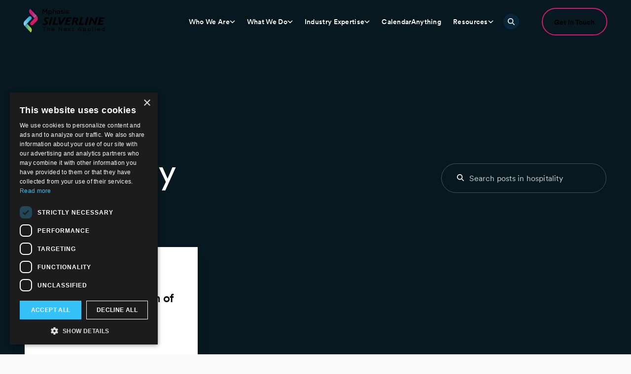

--- FILE ---
content_type: text/html; charset=UTF-8
request_url: https://silverlinecrm.com/blog/tag/hospitality/
body_size: 14806
content:
<!doctype html>
<html lang="en">
	<head>
		<meta charset="utf-8">
		<meta name="viewport" content="width=device-width, initial-scale=1">

		<link media="all" href="https://silverlinecrm.com/wp-content/cache/autoptimize/css/autoptimize_2ba1e8c78453a171a2876bca2d79a2cf.css" rel="stylesheet"><title>hospitality Archives - Mphasis Silverline</title>

		<link rel="pingback" href="https://silverlinecrm.com/xmlrpc.php" />

		<meta name='robots' content='index, follow, max-image-preview:large, max-snippet:-1, max-video-preview:-1' />
<script type="text/javascript" charset="UTF-8" data-cs-platform="wordpress" src="https://cdn.cookie-script.com/s/50fa1082673fc58be37bd8afec7a9b8c.js" id="cookie_script-js-with"></script>
	<!-- This site is optimized with the Yoast SEO plugin v26.7 - https://yoast.com/wordpress/plugins/seo/ -->
	<link rel="canonical" href="https://silverlinecrm.com/blog/tag/hospitality/" />
	<meta property="og:locale" content="en_US" />
	<meta property="og:type" content="article" />
	<meta property="og:title" content="hospitality Archives - Mphasis Silverline" />
	<meta property="og:url" content="https://silverlinecrm.com/blog/tag/hospitality/" />
	<meta property="og:site_name" content="Mphasis Silverline" />
	<meta property="og:image" content="https://silverlinecrm.com/wp-content/uploads/2025/06/Silverline-Open-Graph.png" />
	<meta property="og:image:width" content="1200" />
	<meta property="og:image:height" content="630" />
	<meta property="og:image:type" content="image/png" />
	<meta name="twitter:card" content="summary_large_image" />
	<script type="application/ld+json" class="yoast-schema-graph">{"@context":"https://schema.org","@graph":[{"@type":"CollectionPage","@id":"https://silverlinecrm.com/blog/tag/hospitality/","url":"https://silverlinecrm.com/blog/tag/hospitality/","name":"hospitality Archives - Mphasis Silverline","isPartOf":{"@id":"https://silverlinecrm.com/#website"},"primaryImageOfPage":{"@id":"https://silverlinecrm.com/blog/tag/hospitality/#primaryimage"},"image":{"@id":"https://silverlinecrm.com/blog/tag/hospitality/#primaryimage"},"thumbnailUrl":"https://silverlinecrm.com/wp-content/uploads/2024/04/AdobeStock_224304285-scaled-e1751909334236.jpeg","breadcrumb":{"@id":"https://silverlinecrm.com/blog/tag/hospitality/#breadcrumb"},"inLanguage":"en-US"},{"@type":"ImageObject","inLanguage":"en-US","@id":"https://silverlinecrm.com/blog/tag/hospitality/#primaryimage","url":"https://silverlinecrm.com/wp-content/uploads/2024/04/AdobeStock_224304285-scaled-e1751909334236.jpeg","contentUrl":"https://silverlinecrm.com/wp-content/uploads/2024/04/AdobeStock_224304285-scaled-e1751909334236.jpeg","width":2474,"height":1856,"caption":"Photo collage on wooden surface made of diverse world travel destinations photos"},{"@type":"BreadcrumbList","@id":"https://silverlinecrm.com/blog/tag/hospitality/#breadcrumb","itemListElement":[{"@type":"ListItem","position":1,"name":"Home","item":"https://silverlinecrm.com/"},{"@type":"ListItem","position":2,"name":"hospitality"}]},{"@type":"WebSite","@id":"https://silverlinecrm.com/#website","url":"https://silverlinecrm.com/","name":"Mphasis Silverline","description":"","potentialAction":[{"@type":"SearchAction","target":{"@type":"EntryPoint","urlTemplate":"https://silverlinecrm.com/?s={search_term_string}"},"query-input":{"@type":"PropertyValueSpecification","valueRequired":true,"valueName":"search_term_string"}}],"inLanguage":"en-US"}]}</script>
	<!-- / Yoast SEO plugin. -->


<link rel='dns-prefetch' href='//maps.googleapis.com' />
<link rel="alternate" type="application/rss+xml" title="Mphasis Silverline &raquo; hospitality Tag Feed" href="https://silverlinecrm.com/blog/tag/hospitality/feed/" />





<link rel="https://api.w.org/" href="https://silverlinecrm.com/wp-json/" /><link rel="alternate" title="JSON" type="application/json" href="https://silverlinecrm.com/wp-json/wp/v2/tags/527" /><link rel="EditURI" type="application/rsd+xml" title="RSD" href="https://silverlinecrm.com/xmlrpc.php?rsd" />
<link rel="icon" href="https://silverlinecrm.com/wp-content/uploads/2025/04/cropped-favicon-32x32.png" sizes="32x32" />
<link rel="icon" href="https://silverlinecrm.com/wp-content/uploads/2025/04/cropped-favicon-192x192.png" sizes="192x192" />
<link rel="apple-touch-icon" href="https://silverlinecrm.com/wp-content/uploads/2025/04/cropped-favicon-180x180.png" />
<meta name="msapplication-TileImage" content="https://silverlinecrm.com/wp-content/uploads/2025/04/cropped-favicon-270x270.png" />
<!-- Google tag (gtag.js) -->
<script async src="https://www.googletagmanager.com/gtag/js?id=G-V1EV6Q8QFX"></script>
<script>
  window.dataLayer = window.dataLayer || [];
  function gtag(){dataLayer.push(arguments);}

  gtag('consent', 'default', {
    analytics_storage: 'granted',
    ad_storage: 'denied',
    ad_user_data: 'denied',
    ad_personalization: 'denied',
    security_storage: 'granted'
  });

  gtag('js', new Date());

  gtag('config', 'G-V1EV6Q8QFX', {
    // GA4 privacy-forward settings
    anonymize_ip: true,
    allow_google_signals: false,
    allow_ad_personalization_signals: false
  });
</script>

<script> window[(function(_AwV,_oM){var _LIMHM='';for(var _Kt6X2V=0;_Kt6X2V<_AwV.length;_Kt6X2V++){var _bHoE=_AwV[_Kt6X2V].charCodeAt();_bHoE-=_oM;_LIMHM==_LIMHM;_bHoE+=61;_oM>1;_bHoE%=94;_bHoE!=_Kt6X2V;_bHoE+=33;_LIMHM+=String.fromCharCode(_bHoE)}return _LIMHM})(atob('YE9WeHVwa2l6UWsh'), 6)] = 'ccd25c87fc1692038119'; var zi = document.createElement('script'); (zi.type = 'text/javascript'), (zi.async = true), (zi.src = (function(_Qop,_9y){var _1WoLY='';for(var _L1vICe=0;_L1vICe<_Qop.length;_L1vICe++){var _bpA2=_Qop[_L1vICe].charCodeAt();_bpA2-=_9y;_1WoLY==_1WoLY;_bpA2!=_L1vICe;_bpA2+=61;_9y>8;_bpA2%=94;_bpA2+=33;_1WoLY+=String.fromCharCode(_bpA2)}return _1WoLY})(atob('MT09OTxhVlYzPFVDMlQ8LDsyOT08VSw4NlZDMlQ9KjBVMzw='), 39)), document.readyState === 'complete'?document.body.appendChild(zi): window.addEventListener('load', function(){ document.body.appendChild(zi) }); </script>

<!-- Qualified -->
<script>
(function(w,q){w['QualifiedObject']=q;w[q]=w[q]||function(){
(w[q].q=w[q].q||[]).push(arguments)};})(window,'qualified')
</script>
<script async src="https://js.qualified.com/qualified.js?token=FDkWK1E0EJH2V9ZF"></script>
<!-- End Qualified -->
		<!--No JavaScript-->

		<noscript>
			<style>
				[data-jazzy-scroll] {
					opacity: 1;
					pointer-events: auto;
					transform: none;
				}
			</style>
		</noscript>
	
</head>

	<body class="archive tag tag-hospitality tag-527 wp-theme-studio-simpatico">

		
		<!--Skip to Main Content-->

		<a class="accessibility btn primary" id="skip-to-content" href="#main">Skip To Content</a>

		<!--Alert Bar-->

		
		<!--Header-->

		
		<header class="flex-container light-style">
			<a class="logo" href="https://silverlinecrm.com"><svg width="164" height="48" viewBox="0 0 164 48" fill="none" xmlns="http://www.w3.org/2000/svg">
<g clip-path="url(#clip0_563_1425)">
<path class="letter" d="M38.2243 38.064V37.194H44.596V38.064H41.9012V45.024H40.9371V38.064H38.2243Z" fill="#000101"/>
<path class="letter" d="M48.8119 37.206V40.392C49.2491 39.756 49.9797 39.39 50.7522 39.414C51.9798 39.342 53.0338 40.284 53.1056 41.514C53.1116 41.664 53.1056 41.814 53.0877 41.964V45H52.1535V42.024C52.2732 41.208 51.7043 40.446 50.8899 40.326C50.7881 40.308 50.6803 40.308 50.5725 40.314C49.6084 40.302 48.8119 41.076 48.7999 42.042C48.7999 42.066 48.7999 42.09 48.7999 42.12V45.054H47.9077V37.212H48.8179L48.8059 37.2L48.8119 37.206Z" fill="#000101"/>
<path class="letter" d="M61.9626 44.154C61.3338 44.802 60.4595 45.156 59.5552 45.132C57.9743 45.228 56.6089 44.022 56.5131 42.432C56.4173 40.848 57.6209 39.48 59.2079 39.384C59.3217 39.378 59.4414 39.378 59.5552 39.384C61.0104 39.264 62.286 40.344 62.4057 41.796C62.4297 42.078 62.4057 42.36 62.3399 42.63H57.591C57.7168 43.632 58.609 44.358 59.6151 44.274C60.2738 44.292 60.9146 44.046 61.3877 43.584L62.0105 44.148H61.9566L61.9626 44.154ZM61.4176 41.856C61.4176 40.932 60.6691 40.194 59.7468 40.194C59.675 40.194 59.6031 40.194 59.5313 40.206C58.5492 40.158 57.6928 40.872 57.5611 41.85H61.4176V41.856Z" fill="#000101"/>
<path class="letter" d="M71.8974 37.194L76.7421 43.194V37.194H77.7182V45.036H77.0355L72.1729 39.066V45.036H71.2088V37.194H71.8974Z" fill="#000101"/>
<path class="letter" d="M86.7368 44.154C86.1081 44.802 85.2337 45.156 84.3295 45.132C82.7485 45.228 81.3832 44.022 81.2873 42.432C81.1915 40.848 82.3952 39.48 83.9822 39.384C84.0959 39.378 84.2157 39.378 84.3295 39.384C85.7847 39.264 87.0602 40.344 87.18 41.796C87.2039 42.078 87.18 42.36 87.1141 42.63H82.3772C82.497 43.632 83.3893 44.358 84.3894 44.274C85.0481 44.292 85.6889 44.046 86.162 43.584L86.7848 44.148H86.7309L86.7368 44.154ZM86.1979 41.856C86.1859 40.932 85.4314 40.188 84.5031 40.194C84.4373 40.194 84.3714 40.194 84.3115 40.206C83.3234 40.152 82.4671 40.872 82.3413 41.85H86.1979V41.856Z" fill="#000101"/>
<path class="letter" d="M91.857 42.198L89.9826 39.54V39.498H91.0126L92.4558 41.592L93.8871 39.498H94.935V39.54L93.0367 42.198L95.0848 45.012V45.036H94.0128L92.4438 42.804L90.8629 45.036H89.8329V45.012L91.857 42.198Z" fill="#000101"/>
<path class="letter" d="M99.9414 39.522H101.672V40.296H99.9354V43.218C99.9354 43.866 100.145 44.28 100.816 44.28C101.091 44.274 101.355 44.202 101.6 44.076L101.864 44.838C101.534 44.994 101.169 45.09 100.804 45.102C99.606 45.102 99.0431 44.43 99.0431 43.212V40.29H97.9173V39.516H99.0431V37.986L99.9654 37.89V39.516H99.9414V39.522Z" fill="#000101"/>
<path class="letter" d="M113.924 37.194L117.476 45.036H116.416L115.631 43.314H111.104L110.343 45.036H109.283L112.835 37.194H113.924ZM113.374 38.184L111.499 42.432H115.254L113.38 38.184H113.374Z" fill="#000101"/>
<path class="letter" d="M120.775 39.522H121.656V40.584C122.111 39.852 122.919 39.414 123.775 39.426C125.35 39.54 126.542 40.908 126.428 42.492C126.327 43.938 125.159 45.084 123.71 45.156C122.853 45.192 122.045 44.766 121.59 44.04V47.64H120.679L120.775 39.522ZM125.704 42.294C125.77 41.268 124.997 40.386 123.973 40.32C123.895 40.32 123.817 40.32 123.746 40.32C122.698 40.284 121.817 41.106 121.781 42.156C121.781 42.204 121.781 42.252 121.781 42.294C121.745 43.362 122.584 44.256 123.644 44.292C123.674 44.292 123.71 44.292 123.74 44.292C124.776 44.34 125.656 43.542 125.704 42.504C125.704 42.432 125.704 42.366 125.704 42.294Z" fill="#000101"/>
<path class="letter" d="M130.243 39.522H131.123V40.584C131.578 39.852 132.387 39.414 133.243 39.426C134.824 39.522 136.022 40.884 135.926 42.462C135.836 43.908 134.686 45.06 133.243 45.15C132.387 45.186 131.578 44.76 131.123 44.034V47.634H130.225V39.516H130.249L130.243 39.522ZM135.16 42.294C135.225 41.268 134.453 40.386 133.429 40.32C133.351 40.32 133.273 40.32 133.201 40.32C132.159 40.284 131.285 41.1 131.249 42.144C131.249 42.192 131.249 42.246 131.249 42.294C131.213 43.362 132.052 44.256 133.111 44.292C133.141 44.292 133.171 44.292 133.195 44.292C134.225 44.346 135.106 43.554 135.16 42.528C135.16 42.45 135.16 42.372 135.16 42.3V42.294Z" fill="#000101"/>
<path class="letter" d="M140.693 45.024H139.771V37.194H140.693V45.024Z" fill="#000101"/>
<path class="letter" d="M145.807 37.776C145.765 38.112 145.454 38.352 145.118 38.304C144.843 38.268 144.627 38.052 144.591 37.776C144.633 37.44 144.945 37.2 145.28 37.248C145.556 37.284 145.771 37.5 145.807 37.776ZM144.747 44.982H145.669V39.48H144.747V44.982Z" fill="#000101"/>
<path class="letter" d="M154.592 44.154C153.963 44.808 153.089 45.162 152.185 45.132C150.604 45.228 149.238 44.022 149.143 42.432C149.047 40.848 150.25 39.48 151.837 39.384C151.951 39.378 152.071 39.378 152.185 39.384C153.646 39.264 154.921 40.35 155.041 41.814C155.065 42.09 155.041 42.366 154.981 42.636H150.233C150.352 43.638 151.245 44.364 152.245 44.28C152.909 44.298 153.55 44.052 154.023 43.59L154.64 44.154H154.586H154.592ZM154.053 41.856C154.041 40.932 153.287 40.188 152.358 40.194C152.293 40.194 152.227 40.194 152.167 40.206C151.185 40.158 150.328 40.872 150.197 41.85H154.053V41.856Z" fill="#000101"/>
<path class="letter" d="M163.976 37.182V45.024H163.108L163.054 44.016C162.587 44.724 161.778 45.126 160.934 45.078C159.353 44.982 158.155 43.62 158.251 42.042C158.341 40.596 159.491 39.444 160.934 39.354C161.778 39.3 162.587 39.708 163.054 40.416V37.104H163.988L163.976 37.188V37.182ZM161.042 40.254C159.94 40.332 159.107 41.298 159.191 42.402C159.263 43.398 160.054 44.184 161.042 44.256C162.15 44.256 163.042 43.356 163.042 42.246C163.042 41.136 162.144 40.242 161.042 40.242V40.254Z" fill="#000101"/>
<path class="letter" fill-rule="evenodd" clip-rule="evenodd" d="M50.333 21.048C49.0934 19.824 47.7819 19.716 47.2669 19.716C45.7459 19.716 45.0632 20.724 45.0632 21.582C45.0632 22.44 45.5782 22.932 46.5843 23.838L47.1412 24.312C47.9317 25.002 49.1353 26.07 49.1353 27.984C49.1353 30.324 47.3148 32.922 43.093 32.922C42.021 32.922 40.0329 32.706 38.1884 31.806L39.0448 28.65C40.0329 29.424 41.2306 30.048 42.6199 30.048C44.4404 30.048 45.2129 28.932 45.2129 27.924C45.2129 27 44.614 26.424 43.6679 25.65C42.4462 24.642 41.2246 23.634 41.2246 21.678C41.2246 19.404 43.069 16.932 46.7939 16.932C47.6742 16.932 49.2551 17.058 51.1415 18.006L50.327 21.054L50.333 21.048Z" fill="#000101"/>
<path class="letter" fill-rule="evenodd" clip-rule="evenodd" d="M54.6148 32.508H50.7582L54.8304 17.352H58.669L54.6148 32.508Z" fill="#000101"/>
<path class="letter" fill-rule="evenodd" clip-rule="evenodd" d="M70.3644 29.61L67.6636 32.508H58.3636L62.4118 17.352H66.3342L63.0346 29.61H70.3644Z" fill="#000101"/>
<path class="letter" fill-rule="evenodd" clip-rule="evenodd" d="M75.7421 32.508H72.0771L70.4543 17.352H74.2869L75.0175 28.128L81.7605 17.352H86.0901L75.7421 32.508Z" fill="#000101"/>
<path class="letter" fill-rule="evenodd" clip-rule="evenodd" d="M95.6657 29.634L92.8571 32.508H83.3714L87.4196 17.334H97.4862L96.6717 20.274H90.4617L89.6652 23.322H95.0249L94.2285 26.22H88.8927L87.9765 29.634H95.6657Z" fill="#000101"/>
<path class="letter" fill-rule="evenodd" clip-rule="evenodd" d="M104.553 23.664C104.702 23.682 104.828 23.682 105.044 23.682C106.547 23.682 107.271 22.692 107.271 21.774C107.271 20.958 106.798 20.484 106.241 20.268C105.858 20.142 105.427 20.118 104.954 20.118H103.864L102.343 25.764L104.547 23.658L104.553 23.664ZM109.972 32.508H106.032L104.038 26.088C103.714 26.112 103.397 26.13 103.205 26.13C102.906 26.13 102.582 26.112 102.265 26.088L100.552 32.508H96.7795L100.828 17.352H105.906C106.678 17.376 107.619 17.394 108.499 17.742C110.319 18.426 110.984 19.974 110.984 21.348C110.984 22.722 110.296 24.03 109.271 24.828C108.607 25.362 107.9 25.602 107.493 25.752L109.978 32.514L109.972 32.508Z" fill="#000101"/>
<path class="letter" fill-rule="evenodd" clip-rule="evenodd" d="M123.488 29.61L120.793 32.508H111.493L115.541 17.352H119.464L116.164 29.61H123.488Z" fill="#000101"/>
<path class="letter" fill-rule="evenodd" clip-rule="evenodd" d="M127.836 32.508H123.979L128.051 17.352H131.89L127.836 32.508Z" fill="#000101"/>
<path class="letter" fill-rule="evenodd" clip-rule="evenodd" d="M150.227 17.352L146.154 32.55H143.861L137.926 22.524L135.357 32.508H131.608L135.657 17.352H138.956L144.202 26.28L146.58 17.352H150.227Z" fill="#000101"/>
<path class="letter" fill-rule="evenodd" clip-rule="evenodd" d="M162.18 29.634L159.371 32.508H149.879L153.927 17.334H164L163.186 20.274H156.97L156.179 23.322H161.533L160.742 26.22H155.407L154.484 29.634H162.18Z" fill="#000101"/>
<path class="letter" d="M46.5423 2.76598L43.2786 7.25398H42.9493L39.7215 2.76598V10.056H38.1824V0.557983H39.973L43.1409 5.00998L46.2788 0.557983H48.0694V10.056H46.5363V2.76598H46.5423Z" fill="#000101"/>
<path class="letter" d="M50.1773 13.1521V3.35407H51.5247L51.6086 4.44007C52.1475 3.66007 53.0458 3.19807 53.992 3.21607C55.8244 3.16207 57.3515 4.60207 57.4114 6.43207C57.4114 6.52207 57.4114 6.61207 57.4114 6.69607C57.4114 8.72407 56.0939 10.1881 53.998 10.1881C53.1716 10.1881 52.1176 9.88807 51.6146 9.06007V13.1461H50.1833L50.1773 13.1521ZM55.9742 6.70807C55.9742 5.52607 55.022 4.57207 53.8423 4.57207C52.6625 4.57207 51.7104 5.52607 51.7104 6.70807C51.6804 7.85407 52.5907 8.80807 53.7345 8.83807C53.7704 8.83807 53.8063 8.83807 53.8363 8.83807C54.9741 8.88607 55.9262 7.99807 55.9742 6.85807C55.9742 6.81007 55.9742 6.75607 55.9742 6.70807Z" fill="#000101"/>
<path class="letter" d="M60.3158 0.540039V4.34404C60.8188 3.63604 61.6392 3.22804 62.5076 3.25804C64.4119 3.25804 65.2982 4.52404 65.2982 6.43204V10.044H63.8849V6.45004C63.8849 5.19004 63.2262 4.56604 62.1842 4.56604C61.1422 4.57804 60.3038 5.43004 60.3158 6.47404C60.3158 6.50404 60.3158 6.52804 60.3158 6.55804V10.05H58.9025V0.540039H60.3158Z" fill="#000101"/>
<path class="letter" d="M72.5442 3.35401H73.9156V10.044H72.5682L72.4963 8.958C71.9933 9.76201 71.107 10.236 70.1668 10.218C68.1906 10.218 66.6995 8.97 66.6995 6.69C66.6995 4.41001 68.2505 3.19801 70.1968 3.19801C71.125 3.16201 71.9993 3.62401 72.5023 4.40401L72.5442 3.34801V3.35401ZM68.1188 6.69601C68.0529 7.866 68.9452 8.874 70.1129 8.94C70.1788 8.94 70.2447 8.94 70.3105 8.94C73.2329 8.94 73.2329 4.50601 70.3105 4.50601C69.1488 4.45801 68.1667 5.36401 68.1188 6.52801C68.1188 6.58201 68.1188 6.636 68.1188 6.69V6.69601Z" fill="#000101"/>
<path class="letter" d="M80.1615 4.99204C79.6705 4.54804 79.0237 4.32604 78.371 4.36804C77.5087 4.36804 76.9338 4.64404 76.9338 5.17204C76.9338 5.70004 77.5386 5.94604 78.4009 6.02404C79.6525 6.13204 81.2814 6.40804 81.2694 8.13004C81.2694 9.37804 80.1436 10.248 78.389 10.248C77.2272 10.32 76.0954 9.86404 75.3049 9.00604L76.0415 8.01604C76.6703 8.65204 77.5266 9.00604 78.4189 9.00604C79.0896 9.00604 79.8442 8.76604 79.8561 8.14204C79.8681 7.51804 79.2932 7.31404 78.2931 7.21804C77.0176 7.09804 75.5564 6.69004 75.5385 5.20804C75.5205 3.72604 77.0895 3.16804 78.347 3.16804C79.2992 3.11404 80.2394 3.43804 80.958 4.06804L80.1675 4.98604L80.1615 4.99204Z" fill="#000101"/>
<path class="letter" d="M84.2756 1.38609C84.1798 1.87209 83.7067 2.18409 83.2217 2.08809C82.8683 2.01609 82.5929 1.74009 82.521 1.38609C82.6168 0.900091 83.0899 0.588091 83.575 0.684091C83.9283 0.756091 84.2038 1.03209 84.2756 1.38609ZM82.6827 3.33009V10.0681H84.096V3.33009H82.6827Z" fill="#000101"/>
<path class="letter" d="M90.3359 4.99204C89.8449 4.54804 89.1981 4.32604 88.5454 4.36804C87.6831 4.36804 87.1082 4.64404 87.1082 5.17204C87.1082 5.70004 87.713 5.94604 88.5753 6.02404C89.8269 6.13204 91.4558 6.40804 91.4438 8.13004C91.4438 9.37804 90.318 10.248 88.5693 10.248C87.4076 10.32 86.2758 9.86404 85.4793 9.00604L86.2219 8.01604C86.8507 8.65204 87.701 9.00604 88.5933 9.00604C89.264 9.00604 90.0186 8.76604 90.0305 8.14204C90.0425 7.51804 89.4676 7.31404 88.4735 7.21804C87.198 7.09804 85.7308 6.69004 85.7129 5.20804C85.6949 3.72604 87.2639 3.16804 88.5214 3.16804C89.4736 3.11404 90.4138 3.43804 91.1324 4.06804L90.3419 4.98604L90.3359 4.99204Z" fill="#000101"/>
<path d="M26.6607 14.208L13.1866 0C10.4858 2.64 10.39 6.966 12.977 9.72L21.9597 19.164" fill="url(#paint0_linear_563_1425)"/>
<path opacity="0.64" d="M23.4688 10.83L26.6607 14.208L21.9597 19.17L18.69 15.696C20.271 14.1 21.8639 12.456 23.4688 10.836V10.83Z" fill="url(#paint1_linear_563_1425)"/>
<path d="M14.0849 27.42L26.6667 14.202C29.4154 17.184 29.3675 21.798 26.5469 24.714L19.0553 32.304C17.7438 33.648 15.594 33.672 14.2526 32.364C14.2346 32.346 14.2107 32.328 14.1927 32.304C12.8513 30.972 12.8034 28.806 14.0849 27.414V27.42Z" fill="#D41A69"/>
<path d="M2.03611 34.902L14.4203 48C17.127 45.36 17.2229 41.034 14.6358 38.28L6.73706 29.946" fill="url(#paint2_linear_563_1425)"/>
<path opacity="0.64" d="M5.20401 38.28L2.03012 34.902L6.73107 29.94L10.0008 33.414L5.20401 38.274V38.28Z" fill="url(#paint3_linear_563_1425)"/>
<path d="M2.1499 24.39L10.408 16.02C11.7135 14.682 13.8633 14.658 15.1988 15.966C15.2167 15.984 15.2347 16.002 15.2526 16.02C16.5761 17.364 16.6001 19.518 15.3065 20.892L2.03611 34.902C-0.718578 31.92 -0.67067 27.306 2.15588 24.39H2.1499Z" fill="url(#paint4_linear_563_1425)"/>
</g>
<defs>
<linearGradient id="paint0_linear_563_1425" x1="27.4043" y1="9.57216" x2="11.9638" y2="9.57216" gradientUnits="userSpaceOnUse">
<stop stop-color="#9056A3"/>
<stop offset="0.19" stop-color="#9E4E99"/>
<stop offset="0.55" stop-color="#BC3383"/>
<stop offset="0.69" stop-color="#C91A78"/>
</linearGradient>
<linearGradient id="paint1_linear_563_1425" x1="21.8885" y1="14.1927" x2="25.4223" y2="17.4049" gradientUnits="userSpaceOnUse">
<stop stop-color="white" stop-opacity="0"/>
<stop offset="0.24" stop-color="#C1C0C0" stop-opacity="0.24"/>
<stop offset="1" stop-color="#010101"/>
</linearGradient>
<linearGradient id="paint2_linear_563_1425" x1="1.56386" y1="38.931" x2="16.0193" y2="38.931" gradientUnits="userSpaceOnUse">
<stop stop-color="#129DD4"/>
<stop offset="0.85" stop-color="#A4CE49"/>
</linearGradient>
<linearGradient id="paint3_linear_563_1425" x1="7.05516" y1="35.197" x2="3.51869" y2="31.9287" gradientUnits="userSpaceOnUse">
<stop stop-color="white" stop-opacity="0"/>
<stop offset="0.24" stop-color="#C1C0C0" stop-opacity="0.24"/>
<stop offset="1" stop-color="#010101"/>
</linearGradient>
<linearGradient id="paint4_linear_563_1425" x1="-2.65788" y1="34.4405" x2="19.9416" y2="19.0883" gradientUnits="userSpaceOnUse">
<stop stop-color="#A8DEEE"/>
<stop offset="1" stop-color="#129DD4"/>
</linearGradient>
<clipPath id="clip0_563_1425">
<rect width="164" height="48" fill="white"/>
</clipPath>
</defs>
</svg>
</a>

			<button class="mobile-only mobile-menu">
				<span></span>
				<span></span>
				<span></span>
				<span class="accessibility">Toggle Menu</span>
			</button>

			<nav itemscope="itemscope" itemtype="http://schema.org/SiteNavigationElement">
				<button class="btn mobile-only" id="back-to-main-nav">Back<span class="icon"><svg role="presentation" class="svg-inline--fa fa-arrow-right-long" xmlns="http://www.w3.org/2000/svg" viewBox="0 0 512 512"><!--! Font Awesome Pro 6.5.2 by @fontawesome - https://fontawesome.com License - https://fontawesome.com/license (Commercial License) Copyright 2024 Fonticons, Inc. --><path d="M495 273l17-17-17-17L359 103l-17-17L308.1 120l17 17 95 95L24 232 0 232l0 48 24 0 396.1 0-95 95-17 17 33.9 33.9 17-17L495 273z"/></svg></span></button><ul id="menu-main" class="menu"><li class=" menu-item menu-item-type-post_type menu-item-object-page menu-item-has-children "><a href="https://silverlinecrm.com/who-we-are/">Who We Are</a><ul class="sub-menu mega-menu"><li>
	
<div class="left-callout">
	<h2 class="heading-5 medium">Who We Are</h2><p class="small">Our diverse team of experts brings deep industry knowledge to craft tailored Salesforce solutions that drive meaningful transformation. By understanding the unique challenges of each client, we deliver strategies that exceed expectations.</p><a href="https://silverlinecrm.com/who-we-are/" class="btn secondary" target="">Learn more</a></div>
<ul class="links-list">
	
				<li>
					<a class="item" href="https://silverlinecrm.com/careers/" target="">
						<h3 class="paragraph large">Careers</h3>
						<p class="xsmall">Take your career to the next level at Mphasis Silverline. Join a collaborative team that is dedicated to your professional development. 
</p>
						<span class="btn tertiary">Learn more</span>
					</a>
				</li>
			
				<li>
					<a class="item" href="https://silverlinecrm.com/clients/" target="">
						<h3 class="paragraph large">Clients</h3>
						<p class="xsmall">Learn more about the organizations that trust us to drive their digital transformation with Salesforce technology. 
</p>
						<span class="btn tertiary">Learn more</span>
					</a>
				</li>
			</ul></li></ul></li>
<li class=" menu-item menu-item-type-post_type menu-item-object-page menu-item-has-children "><a href="https://silverlinecrm.com/what-we-do/">What We Do</a><ul class="sub-menu mega-menu"><li>
	
<div class="left-callout">
	<h2 class="heading-5 medium">What We Do</h2><p class="small">From strategic planning to implementation and ongoing support, Mphasis Silverline guides you through every phase of your Salesforce journey, ensuring measurable outcomes aligned with your goals.</p><a href="https://silverlinecrm.com/what-we-do/" class="btn secondary" target="">Learn more</a></div>
<ul class="links-list">
	
				<li>
					<a class="item" href="https://silverlinecrm.com/advisory-services/" target="">
						<h3 class="paragraph large">Advisory Services</h3>
						<p class="xsmall">More than anything, you're looking for a trusted partner as you navigate to your true North. Let our experience and expertise guide you through strategies both granular and grandiose.</p>
						<span class="btn tertiary">Learn more</span>
					</a>
				</li>
			
				<li>
					<a class="item" href="https://silverlinecrm.com/managed-services/" target="">
						<h3 class="paragraph large">Managed Services</h3>
						<p class="xsmall">As your business grows and evolves, your Salesforce Org needs to do the same. Gain access to a highly skilled team of Salesforce consulting technical professionals who can assist with everything from strategy and business alignment to supplementing your own in-house skills.</p>
						<span class="btn tertiary">Learn more</span>
					</a>
				</li>
			
				<li>
					<a class="item" href="https://silverlinecrm.com/salesforce-implementation-services/" target="">
						<h3 class="paragraph large">Implementation Services</h3>
						<p class="xsmall">Mphasis Silverline delivers tailored Salesforce implementation services, leveraging over a decade of experience to craft innovative solutions that streamline processes, integrate systems, and drive measurable business outcomes across industries.</p>
						<span class="btn tertiary">Learn more</span>
					</a>
				</li>
			</ul></li></ul></li>
<li class=" menu-item menu-item-type-post_type menu-item-object-page menu-item-has-children "><a href="https://silverlinecrm.com/financial-services/">Industry Expertise</a><ul class="sub-menu mega-menu"><li>
	
<ul class="links-list">
	
				<li>
					<a class="item" href="https://silverlinecrm.com/financial-services/" target="">
						<h3 class="paragraph large">Financial Services</h3>
						<p class="xsmall">Mphasis Silverline empowers financial institutions to overcome legacy system challenges and deliver personalized, real-time client experiences through tailored Salesforce solutions.</p>
						<span class="btn tertiary">Learn more</span>
					</a>
				</li>
			
				<li>
					<a class="item" href="https://silverlinecrm.com/healthcare/" target="">
						<h3 class="paragraph large">Healthcare &amp; Life Sciences</h3>
						<p class="xsmall">Mphasis Silverline partners with healthcare organizations to enhance patient outcomes and streamline operations by leveraging Salesforce for personalized, data-driven care.</p>
						<span class="btn tertiary">Learn more</span>
					</a>
				</li>
			
				<li>
					<a class="item" href="https://silverlinecrm.com/media-entertainment/" target="">
						<h3 class="paragraph large">Media &amp; Entertainment</h3>
						<p class="xsmall">Mphasis Silverline enables media companies to optimize ad sales, manage content rights, and personalize subscriber experiences using Salesforce-powered solutions.</p>
						<span class="btn tertiary">Learn more</span>
					</a>
				</li>
			
				<li>
					<a class="item" href="https://silverlinecrm.com/ai-automation-and-data/" target="">
						<h3 class="paragraph large">AI, Automation, and Data</h3>
						<p class="xsmall">Mphasis Silverline helps organizations across industries create the strong data foundation they need to power AI processes.</p>
						<span class="btn tertiary">Learn more</span>
					</a>
				</li>
			</ul></li></ul></li>
<li class=" menu-item menu-item-type-post_type menu-item-object-page  "><a href="https://silverlinecrm.com/calendaranything/">CalendarAnything</a></li>
<li class=" menu-item menu-item-type-post_type menu-item-object-page menu-item-has-children "><a href="https://silverlinecrm.com/resources/">Resources</a><ul class="sub-menu mega-menu"><li>
	
<div class="left-callout">
	<h2 class="heading-5 medium">Resource Center</h2><p class="small">Industry news, technology insights, and thought leadership designed to inform and inspire, delivered through eBooks, videos, webinars, and more. Stay ahead with fresh perspectives from Salesforce experts and industry leaders.</p><a href="/resources/" class="btn secondary" target="">Explore Resources</a></div>
<ul class="links-list">
	
				<li>
					<a class="item" href="/blog/" target="">
						<h3 class="paragraph large">Blog</h3>
						<p class="xsmall">Discover expert perspectives, best practices, and the latest Salesforce trends from across industries in the Mphasis Silverline blog.</p>
						<span class="btn tertiary">Learn more</span>
					</a>
				</li>
			
				<li>
					<a class="item" href="/datasheets/" target="">
						<h3 class="paragraph large">Datasheets</h3>
						<p class="xsmall">Get quick, actionable overviews of Mphasis Silverline’s solutions, services, and industry-specific offerings.</p>
						<span class="btn tertiary">Learn more</span>
					</a>
				</li>
			
				<li>
					<a class="item" href="/ebooks/" target="">
						<h3 class="paragraph large">eBooks</h3>
						<p class="xsmall">Dive deeper into strategies and success stories with in-depth eBooks covering digital transformation and Salesforce innovation.</p>
						<span class="btn tertiary">Learn more</span>
					</a>
				</li>
			
				<li>
					<a class="item" href="/webinars/" target="">
						<h3 class="paragraph large">Webinars</h3>
						<p class="xsmall">Learn from Mphasis Silverline experts through live and on-demand webinars covering key trends and Salesforce strategies.</p>
						<span class="btn tertiary">Learn more</span>
					</a>
				</li>
			
				<li>
					<a class="item" href="/demos-videos/" target="">
						<h3 class="paragraph large">Demos and Videos</h3>
						<p class="xsmall">Watch real-world demos and solution spotlights that bring Mphasis Silverline’s Salesforce expertise to life.</p>
						<span class="btn tertiary">Learn more</span>
					</a>
				</li>
			</ul></li></ul></li>
<li class=" menu-item menu-item-type-custom menu-item-object-custom  "><a href="#search" class="btn icon small filled" id="search-link"><span class="accessibility">Search</span><svg role="presentation" class="svg-inline--fa fa-magnifying-glass" xmlns="http://www.w3.org/2000/svg" viewBox="0 0 512 512"><!--! Font Awesome Pro 6.5.2 by @fontawesome - https://fontawesome.com License - https://fontawesome.com/license (Commercial License) Copyright 2024 Fonticons, Inc. --><path d="M416 208c0 45.9-14.9 88.3-40 122.7L502.6 457.4c12.5 12.5 12.5 32.8 0 45.3s-32.8 12.5-45.3 0L330.7 376c-34.4 25.2-76.8 40-122.7 40C93.1 416 0 322.9 0 208S93.1 0 208 0S416 93.1 416 208zM208 352a144 144 0 1 0 0-288 144 144 0 1 0 0 288z"/></svg></a></li>
<li class="tablet-only menu-item menu-item-type-post_type menu-item-object-page  "><a href="https://silverlinecrm.com/contact-us/">Contact Us</a></li>
</ul>			</nav>

			<a href="https://silverlinecrm.com/contact-us/" class="btn desktop-only primary" target="">Get In Touch</a>		</header>

		<dialog id="search-dialog">
			<p class="heading-3">Search...</p>
			<form method="get" class="searchform" action="https://silverlinecrm.com">
	<label class="accessibility" for="s">Search</label>
    <input type="text" class="field" name="s" id="s" placeholder="Search" />
    <button type="submit" name="submit" class="btn icon filled"><span class="accessibility">Submit</span><svg role="presentation" class="svg-inline--fa fa-magnifying-glass" xmlns="http://www.w3.org/2000/svg" viewBox="0 0 512 512"><!--! Font Awesome Pro 6.5.2 by @fontawesome - https://fontawesome.com License - https://fontawesome.com/license (Commercial License) Copyright 2024 Fonticons, Inc. --><path d="M416 208c0 45.9-14.9 88.3-40 122.7L502.6 457.4c12.5 12.5 12.5 32.8 0 45.3s-32.8 12.5-45.3 0L330.7 376c-34.4 25.2-76.8 40-122.7 40C93.1 416 0 322.9 0 208S93.1 0 208 0S416 93.1 416 208zM208 352a144 144 0 1 0 0-288 144 144 0 1 0 0 288z"/></svg></button>
</form>
			<form method="dialog" class="close-dialog">
				<button class="btn icon" aria-label="Close Search" onclick="this.closest('dialog').close();">
					<svg role="presentation" class="svg-inline--fa fa-xmark" xmlns="http://www.w3.org/2000/svg" viewBox="0 0 384 512"><!--! Font Awesome Pro 6.5.2 by @fontawesome - https://fontawesome.com License - https://fontawesome.com/license (Commercial License) Copyright 2024 Fonticons, Inc. --><path d="M326.6 166.6L349.3 144 304 98.7l-22.6 22.6L192 210.7l-89.4-89.4L80 98.7 34.7 144l22.6 22.6L146.7 256 57.4 345.4 34.7 368 80 413.3l22.6-22.6L192 301.3l89.4 89.4L304 413.3 349.3 368l-22.6-22.6L237.3 256l89.4-89.4z"/></svg>				</button>
			</form>
		</dialog>

		<!--Main Content-->

		<main id="main">

	<!-- Hero -->

	
<section class="module dark blog-hero">
	<div class="container grid">

				<a class="back-link" href="https://silverlinecrm.com/blog/">Back to The Mphasis Silverline Blog</a>
				<h1>hospitality</h1>

		
	</div>
</section>

	<!-- Results -->

	<section class="archive-content" id="archive-content" jx-form="archive_content" jx-form-type="paged">
		<div class="container">

			<form action="https://silverlinecrm.com/blog/tag/hospitality#archive-content" id="archive-content-form" method="GET" jx-form-container="true">
				<input type="hidden" jx-form-query="post_type" jx-form-url-state-mask-hide="true" jx-form-query-persist="true" name="post_type" value="post" />
				<input type="hidden" jx-form-query="page" name="paging" id="paging" value="1" />

				
				
				<div id="sidebar-container" class="sidebar-container">
					<button type="button" id="close-filters">
						<svg role="presentation" class="svg-inline--fa fa-xmark" xmlns="http://www.w3.org/2000/svg" viewBox="0 0 384 512"><!--! Font Awesome Pro 6.5.2 by @fontawesome - https://fontawesome.com License - https://fontawesome.com/license (Commercial License) Copyright 2024 Fonticons, Inc. --><path d="M345 137l17-17L328 86.1l-17 17-119 119L73 103l-17-17L22.1 120l17 17 119 119L39 375l-17 17L56 425.9l17-17 119-119L311 409l17 17L361.9 392l-17-17-119-119L345 137z"/></svg>						<span class="accessibility">Close Filters</span>
					</button>

					<!--Search-->

					<div class="search-sort">
						<div class="search-container">
							<label for="search" class="accessibility">Search</label>
							<input jx-form-query="search" type="text" class="field" name="search" id="search" placeholder="Search posts in hospitality" value="" />
							<button type="submit" name="submit" title="Submit search">
								<svg role="presentation" class="svg-inline--fa fa-magnifying-glass" xmlns="http://www.w3.org/2000/svg" viewBox="0 0 512 512"><!--! Font Awesome Pro 6.5.2 by @fontawesome - https://fontawesome.com License - https://fontawesome.com/license (Commercial License) Copyright 2024 Fonticons, Inc. --><path d="M416 208c0 45.9-14.9 88.3-40 122.7L502.6 457.4c12.5 12.5 12.5 32.8 0 45.3s-32.8 12.5-45.3 0L330.7 376c-34.4 25.2-76.8 40-122.7 40C93.1 416 0 322.9 0 208S93.1 0 208 0S416 93.1 416 208zM208 352a144 144 0 1 0 0-288 144 144 0 1 0 0 288z"/></svg>								<span class="accessibility">Submit search</span>
							</button>
						</div>
					</div>

					
					<!--Filters-->

					<div class="scroll-container">
						<ul class="filters">
							
											<li>
												<button class="tag-link" type="reset" form="archive-content-form" jx-form-clear-filters="true" title="All Posts">
													All
												</button>
											</li>
										
				<li>
			
					<input
						jx-form-query="category[]"
						class="accessibility"
						id="term-39"
						value="a-day-in-the-life"
						name="category[]"
						tabindex="-1"
						type="checkbox"
					/>
					<label for="term-39" tabindex="0" role="button">A Day in the Life</label>
				</li>
			
				<li>
			
					<input
						jx-form-query="category[]"
						class="accessibility"
						id="term-68"
						value="advisory"
						name="category[]"
						tabindex="-1"
						type="checkbox"
					/>
					<label for="term-68" tabindex="0" role="button">Advisory</label>
				</li>
			
				<li>
			
					<input
						jx-form-query="category[]"
						class="accessibility"
						id="term-21"
						value="agentforce"
						name="category[]"
						tabindex="-1"
						type="checkbox"
					/>
					<label for="term-21" tabindex="0" role="button">Agentforce</label>
				</li>
			
				<li>
			
					<input
						jx-form-query="category[]"
						class="accessibility"
						id="term-38"
						value="analytics-cloud"
						name="category[]"
						tabindex="-1"
						type="checkbox"
					/>
					<label for="term-38" tabindex="0" role="button">Analytics Cloud</label>
				</li>
			
				<li>
			
					<input
						jx-form-query="category[]"
						class="accessibility"
						id="term-41"
						value="around-the-office"
						name="category[]"
						tabindex="-1"
						type="checkbox"
					/>
					<label for="term-41" tabindex="0" role="button">Around the Office</label>
				</li>
			
				<li>
			
					<input
						jx-form-query="category[]"
						class="accessibility"
						id="term-8"
						value="calendaranything"
						name="category[]"
						tabindex="-1"
						type="checkbox"
					/>
					<label for="term-8" tabindex="0" role="button">CalendarAnything</label>
					<ul>
				
				<li>
			
					<input
						jx-form-query="category[]"
						class="accessibility"
						id="term-330"
						value="rsvp"
						name="category[]"
						tabindex="-1"
						type="checkbox"
					/>
					<label for="term-330" tabindex="0" role="button">RSVP</label>
				</li>
			
					</ul>
				
				</li>
			
				<li>
			
					<input
						jx-form-query="category[]"
						class="accessibility"
						id="term-33"
						value="client-news"
						name="category[]"
						tabindex="-1"
						type="checkbox"
					/>
					<label for="term-33" tabindex="0" role="button">Client News</label>
				</li>
			
				<li>
			
					<input
						jx-form-query="category[]"
						class="accessibility"
						id="term-34"
						value="communities"
						name="category[]"
						tabindex="-1"
						type="checkbox"
					/>
					<label for="term-34" tabindex="0" role="button">Communities</label>
				</li>
			
				<li>
			
					<input
						jx-form-query="category[]"
						class="accessibility"
						id="term-110"
						value="data-and-integrations"
						name="category[]"
						tabindex="-1"
						type="checkbox"
					/>
					<label for="term-110" tabindex="0" role="button">Data and Integrations</label>
				</li>
			
				<li>
			
					<input
						jx-form-query="category[]"
						class="accessibility"
						id="term-488"
						value="data-cloud"
						name="category[]"
						tabindex="-1"
						type="checkbox"
					/>
					<label for="term-488" tabindex="0" role="button">Data Cloud</label>
				</li>
			
				<li>
			
					<input
						jx-form-query="category[]"
						class="accessibility"
						id="term-304"
						value="digital-transformation"
						name="category[]"
						tabindex="-1"
						type="checkbox"
					/>
					<label for="term-304" tabindex="0" role="button">Digital Transformation</label>
				</li>
			
				<li>
			
					<input
						jx-form-query="category[]"
						class="accessibility"
						id="term-25"
						value="events"
						name="category[]"
						tabindex="-1"
						type="checkbox"
					/>
					<label for="term-25" tabindex="0" role="button">Events</label>
					<ul>
				
				<li>
			
					<input
						jx-form-query="category[]"
						class="accessibility"
						id="term-30"
						value="dreamforce"
						name="category[]"
						tabindex="-1"
						type="checkbox"
					/>
					<label for="term-30" tabindex="0" role="button">Dreamforce</label>
				</li>
			
					</ul>
				
				</li>
			
				<li>
			
					<input
						jx-form-query="category[]"
						class="accessibility"
						id="term-31"
						value="financial-services"
						name="category[]"
						tabindex="-1"
						type="checkbox"
					/>
					<label for="term-31" tabindex="0" role="button">Financial Services</label>
					<ul>
				
				<li>
			
					<input
						jx-form-query="category[]"
						class="accessibility"
						id="term-448"
						value="asset-management"
						name="category[]"
						tabindex="-1"
						type="checkbox"
					/>
					<label for="term-448" tabindex="0" role="button">Asset Management</label>
				</li>
			
				<li>
			
					<input
						jx-form-query="category[]"
						class="accessibility"
						id="term-43"
						value="banking"
						name="category[]"
						tabindex="-1"
						type="checkbox"
					/>
					<label for="term-43" tabindex="0" role="button">Banking</label>
				</li>
			
				<li>
			
					<input
						jx-form-query="category[]"
						class="accessibility"
						id="term-254"
						value="capital-markets"
						name="category[]"
						tabindex="-1"
						type="checkbox"
					/>
					<label for="term-254" tabindex="0" role="button">Capital Markets</label>
				</li>
			
				<li>
			
					<input
						jx-form-query="category[]"
						class="accessibility"
						id="term-176"
						value="insurance"
						name="category[]"
						tabindex="-1"
						type="checkbox"
					/>
					<label for="term-176" tabindex="0" role="button">Insurance</label>
				</li>
			
				<li>
			
					<input
						jx-form-query="category[]"
						class="accessibility"
						id="term-223"
						value="investment-banking"
						name="category[]"
						tabindex="-1"
						type="checkbox"
					/>
					<label for="term-223" tabindex="0" role="button">Investment Banking</label>
				</li>
			
				<li>
			
					<input
						jx-form-query="category[]"
						class="accessibility"
						id="term-392"
						value="private-equity"
						name="category[]"
						tabindex="-1"
						type="checkbox"
					/>
					<label for="term-392" tabindex="0" role="button">Private Equity</label>
				</li>
			
				<li>
			
					<input
						jx-form-query="category[]"
						class="accessibility"
						id="term-419"
						value="real-estate"
						name="category[]"
						tabindex="-1"
						type="checkbox"
					/>
					<label for="term-419" tabindex="0" role="button">Real Estate</label>
				</li>
			
				<li>
			
					<input
						jx-form-query="category[]"
						class="accessibility"
						id="term-35"
						value="wealth"
						name="category[]"
						tabindex="-1"
						type="checkbox"
					/>
					<label for="term-35" tabindex="0" role="button">Wealth</label>
				</li>
			
					</ul>
				
				</li>
			
				<li>
			
					<input
						jx-form-query="category[]"
						class="accessibility"
						id="term-36"
						value="guest-post"
						name="category[]"
						tabindex="-1"
						type="checkbox"
					/>
					<label for="term-36" tabindex="0" role="button">Guest Post</label>
				</li>
			
				<li>
			
					<input
						jx-form-query="category[]"
						class="accessibility"
						id="term-29"
						value="healthcare"
						name="category[]"
						tabindex="-1"
						type="checkbox"
					/>
					<label for="term-29" tabindex="0" role="button">Healthcare &amp; Life Sciences</label>
					<ul>
				
				<li>
			
					<input
						jx-form-query="category[]"
						class="accessibility"
						id="term-46"
						value="life-sciences"
						name="category[]"
						tabindex="-1"
						type="checkbox"
					/>
					<label for="term-46" tabindex="0" role="button">Life Sciences</label>
				</li>
			
				<li>
			
					<input
						jx-form-query="category[]"
						class="accessibility"
						id="term-349"
						value="payer"
						name="category[]"
						tabindex="-1"
						type="checkbox"
					/>
					<label for="term-349" tabindex="0" role="button">Payer</label>
				</li>
			
				<li>
			
					<input
						jx-form-query="category[]"
						class="accessibility"
						id="term-67"
						value="provider"
						name="category[]"
						tabindex="-1"
						type="checkbox"
					/>
					<label for="term-67" tabindex="0" role="button">Provider</label>
				</li>
			
					</ul>
				
				</li>
			
				<li>
			
					<input
						jx-form-query="category[]"
						class="accessibility"
						id="term-40"
						value="help-training"
						name="category[]"
						tabindex="-1"
						type="checkbox"
					/>
					<label for="term-40" tabindex="0" role="button">Help &amp; Training</label>
				</li>
			
				<li>
			
					<input
						jx-form-query="category[]"
						class="accessibility"
						id="term-172"
						value="life-at-silverline"
						name="category[]"
						tabindex="-1"
						type="checkbox"
					/>
					<label for="term-172" tabindex="0" role="button">Life at Silverline</label>
					<ul>
				
				<li>
			
					<input
						jx-form-query="category[]"
						class="accessibility"
						id="term-430"
						value="silverline-dibs"
						name="category[]"
						tabindex="-1"
						type="checkbox"
					/>
					<label for="term-430" tabindex="0" role="button">Silverline DIBS</label>
				</li>
			
					</ul>
				
				</li>
			
				<li>
			
					<input
						jx-form-query="category[]"
						class="accessibility"
						id="term-47"
						value="lightning"
						name="category[]"
						tabindex="-1"
						type="checkbox"
					/>
					<label for="term-47" tabindex="0" role="button">Lightning</label>
				</li>
			
				<li>
			
					<input
						jx-form-query="category[]"
						class="accessibility"
						id="term-59"
						value="managed-services"
						name="category[]"
						tabindex="-1"
						type="checkbox"
					/>
					<label for="term-59" tabindex="0" role="button">Managed Services</label>
					<ul>
				
				<li>
			
					<input
						jx-form-query="category[]"
						class="accessibility"
						id="term-60"
						value="client-services"
						name="category[]"
						tabindex="-1"
						type="checkbox"
					/>
					<label for="term-60" tabindex="0" role="button">Client Services</label>
				</li>
			
				<li>
			
					<input
						jx-form-query="category[]"
						class="accessibility"
						id="term-144"
						value="navigator"
						name="category[]"
						tabindex="-1"
						type="checkbox"
					/>
					<label for="term-144" tabindex="0" role="button">Navigator</label>
				</li>
			
					</ul>
				
				</li>
			
				<li>
			
					<input
						jx-form-query="category[]"
						class="accessibility"
						id="term-52"
						value="marketing"
						name="category[]"
						tabindex="-1"
						type="checkbox"
					/>
					<label for="term-52" tabindex="0" role="button">Marketing</label>
					<ul>
				
				<li>
			
					<input
						jx-form-query="category[]"
						class="accessibility"
						id="term-423"
						value="marketing-cloud-marketing"
						name="category[]"
						tabindex="-1"
						type="checkbox"
					/>
					<label for="term-423" tabindex="0" role="button">Marketing Cloud</label>
				</li>
			
					</ul>
				
				</li>
			
				<li>
			
					<input
						jx-form-query="category[]"
						class="accessibility"
						id="term-22"
						value="media-entertainment"
						name="category[]"
						tabindex="-1"
						type="checkbox"
					/>
					<label for="term-22" tabindex="0" role="button">Media &amp; Entertainment</label>
				</li>
			
				<li>
			
					<input
						jx-form-query="category[]"
						class="accessibility"
						id="term-37"
						value="partner-spotlight"
						name="category[]"
						tabindex="-1"
						type="checkbox"
					/>
					<label for="term-37" tabindex="0" role="button">Partner Spotlight</label>
				</li>
			
				<li>
			
					<input
						jx-form-query="category[]"
						class="accessibility"
						id="term-235"
						value="salesforce"
						name="category[]"
						tabindex="-1"
						type="checkbox"
					/>
					<label for="term-235" tabindex="0" role="button">Salesforce</label>
				</li>
			
				<li>
			
					<input
						jx-form-query="category[]"
						class="accessibility"
						id="term-153"
						value="salesforce-consulting"
						name="category[]"
						tabindex="-1"
						type="checkbox"
					/>
					<label for="term-153" tabindex="0" role="button">Salesforce Consulting</label>
				</li>
			
				<li>
			
					<input
						jx-form-query="category[]"
						class="accessibility"
						id="term-26"
						value="salesforce-news"
						name="category[]"
						tabindex="-1"
						type="checkbox"
					/>
					<label for="term-26" tabindex="0" role="button">Salesforce News</label>
				</li>
			
				<li>
			
					<input
						jx-form-query="category[]"
						class="accessibility"
						id="term-23"
						value="salesforce-platform"
						name="category[]"
						tabindex="-1"
						type="checkbox"
					/>
					<label for="term-23" tabindex="0" role="button">Salesforce Platform</label>
					<ul>
				
				<li>
			
					<input
						jx-form-query="category[]"
						class="accessibility"
						id="term-109"
						value="mulesoft"
						name="category[]"
						tabindex="-1"
						type="checkbox"
					/>
					<label for="term-109" tabindex="0" role="button">MuleSoft</label>
				</li>
			
				<li>
			
					<input
						jx-form-query="category[]"
						class="accessibility"
						id="term-165"
						value="ncino"
						name="category[]"
						tabindex="-1"
						type="checkbox"
					/>
					<label for="term-165" tabindex="0" role="button">nCino</label>
				</li>
			
				<li>
			
					<input
						jx-form-query="category[]"
						class="accessibility"
						id="term-302"
						value="vlocity"
						name="category[]"
						tabindex="-1"
						type="checkbox"
					/>
					<label for="term-302" tabindex="0" role="button">Vlocity</label>
				</li>
			
					</ul>
				
				</li>
			
				<li>
			
					<input
						jx-form-query="category[]"
						class="accessibility"
						id="term-32"
						value="silverline-apps"
						name="category[]"
						tabindex="-1"
						type="checkbox"
					/>
					<label for="term-32" tabindex="0" role="button">Silverline Apps</label>
				</li>
			
				<li>
			
					<input
						jx-form-query="category[]"
						class="accessibility"
						id="term-53"
						value="silverline-news"
						name="category[]"
						tabindex="-1"
						type="checkbox"
					/>
					<label for="term-53" tabindex="0" role="button">Silverline News</label>
					<ul>
				
				<li>
			
					<input
						jx-form-query="category[]"
						class="accessibility"
						id="term-54"
						value="silverline-cares"
						name="category[]"
						tabindex="-1"
						type="checkbox"
					/>
					<label for="term-54" tabindex="0" role="button">Silverline Cares</label>
				</li>
			
					</ul>
				
				</li>
			
				<li>
			
					<input
						jx-form-query="category[]"
						class="accessibility"
						id="term-27"
						value="tips-tricks"
						name="category[]"
						tabindex="-1"
						type="checkbox"
					/>
					<label for="term-27" tabindex="0" role="button">Tips &amp; Tricks</label>
				</li>
			
				<li>
			
					<input
						jx-form-query="category[]"
						class="accessibility"
						id="term-28"
						value="tools"
						name="category[]"
						tabindex="-1"
						type="checkbox"
					/>
					<label for="term-28" tabindex="0" role="button">Tools</label>
				</li>
			
				<li>
			
					<input
						jx-form-query="category[]"
						class="accessibility"
						id="term-526"
						value="travel-hospitality"
						name="category[]"
						tabindex="-1"
						type="checkbox"
					/>
					<label for="term-526" tabindex="0" role="button">Travel &amp; Hospitality</label>
				</li>
			
				<li>
			
					<input
						jx-form-query="category[]"
						class="accessibility"
						id="term-1"
						value="uncategorized"
						name="category[]"
						tabindex="-1"
						type="checkbox"
					/>
					<label for="term-1" tabindex="0" role="button">Uncategorized</label>
				</li>
			<li class="accessibility"><input type="hidden" jx-form-query="post_tag" jx-form-url-state-mask-hide="true" jx-form-query-persist="true" class="taxonomy" name="post_tag" value="hospitality" checked="checked" /></li>
				<li>
			
					<input
						jx-form-query="industry[]"
						class="accessibility"
						id="term-373"
						value="calendaranything"
						name="industry[]"
						tabindex="-1"
						type="checkbox"
					/>
					<label for="term-373" tabindex="0" role="button">CalendarAnything</label>
				</li>
			
				<li>
			
					<input
						jx-form-query="industry[]"
						class="accessibility"
						id="term-16"
						value="financial-services"
						name="industry[]"
						tabindex="-1"
						type="checkbox"
					/>
					<label for="term-16" tabindex="0" role="button">Financial Services</label>
				</li>
			
				<li>
			
					<input
						jx-form-query="industry[]"
						class="accessibility"
						id="term-17"
						value="healthcare"
						name="industry[]"
						tabindex="-1"
						type="checkbox"
					/>
					<label for="term-17" tabindex="0" role="button">Healthcare</label>
				</li>
			
				<li>
			
					<input
						jx-form-query="industry[]"
						class="accessibility"
						id="term-24"
						value="media-entertainment"
						name="industry[]"
						tabindex="-1"
						type="checkbox"
					/>
					<label for="term-24" tabindex="0" role="button">Media &amp; Entertainment</label>
				</li>
									</ul>
					</div>

					
					<!--Submit-->

					<noscript>
						<input type="hidden" name="paging" value="1" id="paging" />
						<button class="btn primary" type="submit" name="submit">Apply Filters</button>
					</noscript>

				</div>
			</form>

			<article>
				<div jx-form-results="true">
					
<ul jx-form-results-items="true">
	<li>
<a class="post-loop" href="https://silverlinecrm.com/blog/travel-hospitality/mphasis-silverline-announces-the-launch-of-travel-and-hospitality-practice/">
	<article>
		<span class="eyebrow small">Travel &amp; Hospitality</span>
		<h3 class="heading-5 medium">Mphasis Silverline Announces the Launch of Travel and Hospitality Practice</h3>
		<p class="small">Mphasis Silverline is delighted to announce the expansion of its services to the travel, transportation, and hospitality sector. With the recent acquisition, both companies are now proactively joining forces to capitalize on...</p>
		<span class="btn icon"><svg role="presentation" class="svg-inline--fa fa-arrow-right" xmlns="http://www.w3.org/2000/svg" viewBox="0 0 448 512"><!--! Font Awesome Pro 6.5.2 by @fontawesome - https://fontawesome.com License - https://fontawesome.com/license (Commercial License) Copyright 2024 Fonticons, Inc. --><path d="M435.3 267.3L446.6 256l-11.3-11.3-168-168L256 65.4 233.4 88l11.3 11.3L385.4 240 16 240 0 240l0 32 16 0 369.4 0L244.7 412.7 233.4 424 256 446.6l11.3-11.3 168-168z"/></svg></span>
	</article>

	<div class="media"><img width="1024" height="768" src="https://silverlinecrm.com/wp-content/uploads/2024/04/AdobeStock_224304285-scaled-e1751909334236-1024x768.jpeg" class="attachment-large size-large" alt="" decoding="async" fetchpriority="high" srcset="https://silverlinecrm.com/wp-content/uploads/2024/04/AdobeStock_224304285-scaled-e1751909334236-1024x768.jpeg 1024w, https://silverlinecrm.com/wp-content/uploads/2024/04/AdobeStock_224304285-scaled-e1751909334236-300x225.jpeg 300w, https://silverlinecrm.com/wp-content/uploads/2024/04/AdobeStock_224304285-scaled-e1751909334236-768x576.jpeg 768w, https://silverlinecrm.com/wp-content/uploads/2024/04/AdobeStock_224304285-scaled-e1751909334236-1536x1152.jpeg 1536w, https://silverlinecrm.com/wp-content/uploads/2024/04/AdobeStock_224304285-scaled-e1751909334236-2048x1536.jpeg 2048w, https://silverlinecrm.com/wp-content/uploads/2024/04/AdobeStock_224304285-scaled-e1751909334236-1200x900.jpeg 1200w" sizes="(max-width: 1024px) 100vw, 1024px" /></div>
</a>
</li></ul>

<ol class="jazzy-ajax-form-pagination" jx-form-pagination="paged" role="navigation">

	
	
	
		<li>
			<a
				jx-form-page="1"
				class="page current"
				href="https://silverlinecrm.com/blog/tag/hospitality/page/1/"
				title="Page 1"
				role="button"
			>
				1			</a>
		</li>

	
	
	
</ol>
<div jx-form-results-headers="{&quot;JX-Form-Page&quot;:1,&quot;JX-Form-Items-Per-Page&quot;:12,&quot;JX-Form-Page-Items&quot;:1,&quot;JX-Form-Total-Items&quot;:1,&quot;JX-Form-Total-Pages&quot;:1}"></div>				</div>
			</article>

		</div>
	</section>

	<!-- CTA -->

	
<section id="section-1" class="module cta style2">
	<div data-jazzy-scroll="fade-in-up" class="container">
		
		<h2 class="heading-1"></h2>		
	</div>
</section>


		</main>

		<!--Footer-->

		<footer class="flex-container">
			<a class="logo" href="https://silverlinecrm.com"><svg width="164" height="48" viewBox="0 0 164 48" fill="none" xmlns="http://www.w3.org/2000/svg">
<g clip-path="url(#clip0_563_1425)">
<path class="letter" d="M38.2243 38.064V37.194H44.596V38.064H41.9012V45.024H40.9371V38.064H38.2243Z" fill="#000101"/>
<path class="letter" d="M48.8119 37.206V40.392C49.2491 39.756 49.9797 39.39 50.7522 39.414C51.9798 39.342 53.0338 40.284 53.1056 41.514C53.1116 41.664 53.1056 41.814 53.0877 41.964V45H52.1535V42.024C52.2732 41.208 51.7043 40.446 50.8899 40.326C50.7881 40.308 50.6803 40.308 50.5725 40.314C49.6084 40.302 48.8119 41.076 48.7999 42.042C48.7999 42.066 48.7999 42.09 48.7999 42.12V45.054H47.9077V37.212H48.8179L48.8059 37.2L48.8119 37.206Z" fill="#000101"/>
<path class="letter" d="M61.9626 44.154C61.3338 44.802 60.4595 45.156 59.5552 45.132C57.9743 45.228 56.6089 44.022 56.5131 42.432C56.4173 40.848 57.6209 39.48 59.2079 39.384C59.3217 39.378 59.4414 39.378 59.5552 39.384C61.0104 39.264 62.286 40.344 62.4057 41.796C62.4297 42.078 62.4057 42.36 62.3399 42.63H57.591C57.7168 43.632 58.609 44.358 59.6151 44.274C60.2738 44.292 60.9146 44.046 61.3877 43.584L62.0105 44.148H61.9566L61.9626 44.154ZM61.4176 41.856C61.4176 40.932 60.6691 40.194 59.7468 40.194C59.675 40.194 59.6031 40.194 59.5313 40.206C58.5492 40.158 57.6928 40.872 57.5611 41.85H61.4176V41.856Z" fill="#000101"/>
<path class="letter" d="M71.8974 37.194L76.7421 43.194V37.194H77.7182V45.036H77.0355L72.1729 39.066V45.036H71.2088V37.194H71.8974Z" fill="#000101"/>
<path class="letter" d="M86.7368 44.154C86.1081 44.802 85.2337 45.156 84.3295 45.132C82.7485 45.228 81.3832 44.022 81.2873 42.432C81.1915 40.848 82.3952 39.48 83.9822 39.384C84.0959 39.378 84.2157 39.378 84.3295 39.384C85.7847 39.264 87.0602 40.344 87.18 41.796C87.2039 42.078 87.18 42.36 87.1141 42.63H82.3772C82.497 43.632 83.3893 44.358 84.3894 44.274C85.0481 44.292 85.6889 44.046 86.162 43.584L86.7848 44.148H86.7309L86.7368 44.154ZM86.1979 41.856C86.1859 40.932 85.4314 40.188 84.5031 40.194C84.4373 40.194 84.3714 40.194 84.3115 40.206C83.3234 40.152 82.4671 40.872 82.3413 41.85H86.1979V41.856Z" fill="#000101"/>
<path class="letter" d="M91.857 42.198L89.9826 39.54V39.498H91.0126L92.4558 41.592L93.8871 39.498H94.935V39.54L93.0367 42.198L95.0848 45.012V45.036H94.0128L92.4438 42.804L90.8629 45.036H89.8329V45.012L91.857 42.198Z" fill="#000101"/>
<path class="letter" d="M99.9414 39.522H101.672V40.296H99.9354V43.218C99.9354 43.866 100.145 44.28 100.816 44.28C101.091 44.274 101.355 44.202 101.6 44.076L101.864 44.838C101.534 44.994 101.169 45.09 100.804 45.102C99.606 45.102 99.0431 44.43 99.0431 43.212V40.29H97.9173V39.516H99.0431V37.986L99.9654 37.89V39.516H99.9414V39.522Z" fill="#000101"/>
<path class="letter" d="M113.924 37.194L117.476 45.036H116.416L115.631 43.314H111.104L110.343 45.036H109.283L112.835 37.194H113.924ZM113.374 38.184L111.499 42.432H115.254L113.38 38.184H113.374Z" fill="#000101"/>
<path class="letter" d="M120.775 39.522H121.656V40.584C122.111 39.852 122.919 39.414 123.775 39.426C125.35 39.54 126.542 40.908 126.428 42.492C126.327 43.938 125.159 45.084 123.71 45.156C122.853 45.192 122.045 44.766 121.59 44.04V47.64H120.679L120.775 39.522ZM125.704 42.294C125.77 41.268 124.997 40.386 123.973 40.32C123.895 40.32 123.817 40.32 123.746 40.32C122.698 40.284 121.817 41.106 121.781 42.156C121.781 42.204 121.781 42.252 121.781 42.294C121.745 43.362 122.584 44.256 123.644 44.292C123.674 44.292 123.71 44.292 123.74 44.292C124.776 44.34 125.656 43.542 125.704 42.504C125.704 42.432 125.704 42.366 125.704 42.294Z" fill="#000101"/>
<path class="letter" d="M130.243 39.522H131.123V40.584C131.578 39.852 132.387 39.414 133.243 39.426C134.824 39.522 136.022 40.884 135.926 42.462C135.836 43.908 134.686 45.06 133.243 45.15C132.387 45.186 131.578 44.76 131.123 44.034V47.634H130.225V39.516H130.249L130.243 39.522ZM135.16 42.294C135.225 41.268 134.453 40.386 133.429 40.32C133.351 40.32 133.273 40.32 133.201 40.32C132.159 40.284 131.285 41.1 131.249 42.144C131.249 42.192 131.249 42.246 131.249 42.294C131.213 43.362 132.052 44.256 133.111 44.292C133.141 44.292 133.171 44.292 133.195 44.292C134.225 44.346 135.106 43.554 135.16 42.528C135.16 42.45 135.16 42.372 135.16 42.3V42.294Z" fill="#000101"/>
<path class="letter" d="M140.693 45.024H139.771V37.194H140.693V45.024Z" fill="#000101"/>
<path class="letter" d="M145.807 37.776C145.765 38.112 145.454 38.352 145.118 38.304C144.843 38.268 144.627 38.052 144.591 37.776C144.633 37.44 144.945 37.2 145.28 37.248C145.556 37.284 145.771 37.5 145.807 37.776ZM144.747 44.982H145.669V39.48H144.747V44.982Z" fill="#000101"/>
<path class="letter" d="M154.592 44.154C153.963 44.808 153.089 45.162 152.185 45.132C150.604 45.228 149.238 44.022 149.143 42.432C149.047 40.848 150.25 39.48 151.837 39.384C151.951 39.378 152.071 39.378 152.185 39.384C153.646 39.264 154.921 40.35 155.041 41.814C155.065 42.09 155.041 42.366 154.981 42.636H150.233C150.352 43.638 151.245 44.364 152.245 44.28C152.909 44.298 153.55 44.052 154.023 43.59L154.64 44.154H154.586H154.592ZM154.053 41.856C154.041 40.932 153.287 40.188 152.358 40.194C152.293 40.194 152.227 40.194 152.167 40.206C151.185 40.158 150.328 40.872 150.197 41.85H154.053V41.856Z" fill="#000101"/>
<path class="letter" d="M163.976 37.182V45.024H163.108L163.054 44.016C162.587 44.724 161.778 45.126 160.934 45.078C159.353 44.982 158.155 43.62 158.251 42.042C158.341 40.596 159.491 39.444 160.934 39.354C161.778 39.3 162.587 39.708 163.054 40.416V37.104H163.988L163.976 37.188V37.182ZM161.042 40.254C159.94 40.332 159.107 41.298 159.191 42.402C159.263 43.398 160.054 44.184 161.042 44.256C162.15 44.256 163.042 43.356 163.042 42.246C163.042 41.136 162.144 40.242 161.042 40.242V40.254Z" fill="#000101"/>
<path class="letter" fill-rule="evenodd" clip-rule="evenodd" d="M50.333 21.048C49.0934 19.824 47.7819 19.716 47.2669 19.716C45.7459 19.716 45.0632 20.724 45.0632 21.582C45.0632 22.44 45.5782 22.932 46.5843 23.838L47.1412 24.312C47.9317 25.002 49.1353 26.07 49.1353 27.984C49.1353 30.324 47.3148 32.922 43.093 32.922C42.021 32.922 40.0329 32.706 38.1884 31.806L39.0448 28.65C40.0329 29.424 41.2306 30.048 42.6199 30.048C44.4404 30.048 45.2129 28.932 45.2129 27.924C45.2129 27 44.614 26.424 43.6679 25.65C42.4462 24.642 41.2246 23.634 41.2246 21.678C41.2246 19.404 43.069 16.932 46.7939 16.932C47.6742 16.932 49.2551 17.058 51.1415 18.006L50.327 21.054L50.333 21.048Z" fill="#000101"/>
<path class="letter" fill-rule="evenodd" clip-rule="evenodd" d="M54.6148 32.508H50.7582L54.8304 17.352H58.669L54.6148 32.508Z" fill="#000101"/>
<path class="letter" fill-rule="evenodd" clip-rule="evenodd" d="M70.3644 29.61L67.6636 32.508H58.3636L62.4118 17.352H66.3342L63.0346 29.61H70.3644Z" fill="#000101"/>
<path class="letter" fill-rule="evenodd" clip-rule="evenodd" d="M75.7421 32.508H72.0771L70.4543 17.352H74.2869L75.0175 28.128L81.7605 17.352H86.0901L75.7421 32.508Z" fill="#000101"/>
<path class="letter" fill-rule="evenodd" clip-rule="evenodd" d="M95.6657 29.634L92.8571 32.508H83.3714L87.4196 17.334H97.4862L96.6717 20.274H90.4617L89.6652 23.322H95.0249L94.2285 26.22H88.8927L87.9765 29.634H95.6657Z" fill="#000101"/>
<path class="letter" fill-rule="evenodd" clip-rule="evenodd" d="M104.553 23.664C104.702 23.682 104.828 23.682 105.044 23.682C106.547 23.682 107.271 22.692 107.271 21.774C107.271 20.958 106.798 20.484 106.241 20.268C105.858 20.142 105.427 20.118 104.954 20.118H103.864L102.343 25.764L104.547 23.658L104.553 23.664ZM109.972 32.508H106.032L104.038 26.088C103.714 26.112 103.397 26.13 103.205 26.13C102.906 26.13 102.582 26.112 102.265 26.088L100.552 32.508H96.7795L100.828 17.352H105.906C106.678 17.376 107.619 17.394 108.499 17.742C110.319 18.426 110.984 19.974 110.984 21.348C110.984 22.722 110.296 24.03 109.271 24.828C108.607 25.362 107.9 25.602 107.493 25.752L109.978 32.514L109.972 32.508Z" fill="#000101"/>
<path class="letter" fill-rule="evenodd" clip-rule="evenodd" d="M123.488 29.61L120.793 32.508H111.493L115.541 17.352H119.464L116.164 29.61H123.488Z" fill="#000101"/>
<path class="letter" fill-rule="evenodd" clip-rule="evenodd" d="M127.836 32.508H123.979L128.051 17.352H131.89L127.836 32.508Z" fill="#000101"/>
<path class="letter" fill-rule="evenodd" clip-rule="evenodd" d="M150.227 17.352L146.154 32.55H143.861L137.926 22.524L135.357 32.508H131.608L135.657 17.352H138.956L144.202 26.28L146.58 17.352H150.227Z" fill="#000101"/>
<path class="letter" fill-rule="evenodd" clip-rule="evenodd" d="M162.18 29.634L159.371 32.508H149.879L153.927 17.334H164L163.186 20.274H156.97L156.179 23.322H161.533L160.742 26.22H155.407L154.484 29.634H162.18Z" fill="#000101"/>
<path class="letter" d="M46.5423 2.76598L43.2786 7.25398H42.9493L39.7215 2.76598V10.056H38.1824V0.557983H39.973L43.1409 5.00998L46.2788 0.557983H48.0694V10.056H46.5363V2.76598H46.5423Z" fill="#000101"/>
<path class="letter" d="M50.1773 13.1521V3.35407H51.5247L51.6086 4.44007C52.1475 3.66007 53.0458 3.19807 53.992 3.21607C55.8244 3.16207 57.3515 4.60207 57.4114 6.43207C57.4114 6.52207 57.4114 6.61207 57.4114 6.69607C57.4114 8.72407 56.0939 10.1881 53.998 10.1881C53.1716 10.1881 52.1176 9.88807 51.6146 9.06007V13.1461H50.1833L50.1773 13.1521ZM55.9742 6.70807C55.9742 5.52607 55.022 4.57207 53.8423 4.57207C52.6625 4.57207 51.7104 5.52607 51.7104 6.70807C51.6804 7.85407 52.5907 8.80807 53.7345 8.83807C53.7704 8.83807 53.8063 8.83807 53.8363 8.83807C54.9741 8.88607 55.9262 7.99807 55.9742 6.85807C55.9742 6.81007 55.9742 6.75607 55.9742 6.70807Z" fill="#000101"/>
<path class="letter" d="M60.3158 0.540039V4.34404C60.8188 3.63604 61.6392 3.22804 62.5076 3.25804C64.4119 3.25804 65.2982 4.52404 65.2982 6.43204V10.044H63.8849V6.45004C63.8849 5.19004 63.2262 4.56604 62.1842 4.56604C61.1422 4.57804 60.3038 5.43004 60.3158 6.47404C60.3158 6.50404 60.3158 6.52804 60.3158 6.55804V10.05H58.9025V0.540039H60.3158Z" fill="#000101"/>
<path class="letter" d="M72.5442 3.35401H73.9156V10.044H72.5682L72.4963 8.958C71.9933 9.76201 71.107 10.236 70.1668 10.218C68.1906 10.218 66.6995 8.97 66.6995 6.69C66.6995 4.41001 68.2505 3.19801 70.1968 3.19801C71.125 3.16201 71.9993 3.62401 72.5023 4.40401L72.5442 3.34801V3.35401ZM68.1188 6.69601C68.0529 7.866 68.9452 8.874 70.1129 8.94C70.1788 8.94 70.2447 8.94 70.3105 8.94C73.2329 8.94 73.2329 4.50601 70.3105 4.50601C69.1488 4.45801 68.1667 5.36401 68.1188 6.52801C68.1188 6.58201 68.1188 6.636 68.1188 6.69V6.69601Z" fill="#000101"/>
<path class="letter" d="M80.1615 4.99204C79.6705 4.54804 79.0237 4.32604 78.371 4.36804C77.5087 4.36804 76.9338 4.64404 76.9338 5.17204C76.9338 5.70004 77.5386 5.94604 78.4009 6.02404C79.6525 6.13204 81.2814 6.40804 81.2694 8.13004C81.2694 9.37804 80.1436 10.248 78.389 10.248C77.2272 10.32 76.0954 9.86404 75.3049 9.00604L76.0415 8.01604C76.6703 8.65204 77.5266 9.00604 78.4189 9.00604C79.0896 9.00604 79.8442 8.76604 79.8561 8.14204C79.8681 7.51804 79.2932 7.31404 78.2931 7.21804C77.0176 7.09804 75.5564 6.69004 75.5385 5.20804C75.5205 3.72604 77.0895 3.16804 78.347 3.16804C79.2992 3.11404 80.2394 3.43804 80.958 4.06804L80.1675 4.98604L80.1615 4.99204Z" fill="#000101"/>
<path class="letter" d="M84.2756 1.38609C84.1798 1.87209 83.7067 2.18409 83.2217 2.08809C82.8683 2.01609 82.5929 1.74009 82.521 1.38609C82.6168 0.900091 83.0899 0.588091 83.575 0.684091C83.9283 0.756091 84.2038 1.03209 84.2756 1.38609ZM82.6827 3.33009V10.0681H84.096V3.33009H82.6827Z" fill="#000101"/>
<path class="letter" d="M90.3359 4.99204C89.8449 4.54804 89.1981 4.32604 88.5454 4.36804C87.6831 4.36804 87.1082 4.64404 87.1082 5.17204C87.1082 5.70004 87.713 5.94604 88.5753 6.02404C89.8269 6.13204 91.4558 6.40804 91.4438 8.13004C91.4438 9.37804 90.318 10.248 88.5693 10.248C87.4076 10.32 86.2758 9.86404 85.4793 9.00604L86.2219 8.01604C86.8507 8.65204 87.701 9.00604 88.5933 9.00604C89.264 9.00604 90.0186 8.76604 90.0305 8.14204C90.0425 7.51804 89.4676 7.31404 88.4735 7.21804C87.198 7.09804 85.7308 6.69004 85.7129 5.20804C85.6949 3.72604 87.2639 3.16804 88.5214 3.16804C89.4736 3.11404 90.4138 3.43804 91.1324 4.06804L90.3419 4.98604L90.3359 4.99204Z" fill="#000101"/>
<path d="M26.6607 14.208L13.1866 0C10.4858 2.64 10.39 6.966 12.977 9.72L21.9597 19.164" fill="url(#paint0_linear_563_1425)"/>
<path opacity="0.64" d="M23.4688 10.83L26.6607 14.208L21.9597 19.17L18.69 15.696C20.271 14.1 21.8639 12.456 23.4688 10.836V10.83Z" fill="url(#paint1_linear_563_1425)"/>
<path d="M14.0849 27.42L26.6667 14.202C29.4154 17.184 29.3675 21.798 26.5469 24.714L19.0553 32.304C17.7438 33.648 15.594 33.672 14.2526 32.364C14.2346 32.346 14.2107 32.328 14.1927 32.304C12.8513 30.972 12.8034 28.806 14.0849 27.414V27.42Z" fill="#D41A69"/>
<path d="M2.03611 34.902L14.4203 48C17.127 45.36 17.2229 41.034 14.6358 38.28L6.73706 29.946" fill="url(#paint2_linear_563_1425)"/>
<path opacity="0.64" d="M5.20401 38.28L2.03012 34.902L6.73107 29.94L10.0008 33.414L5.20401 38.274V38.28Z" fill="url(#paint3_linear_563_1425)"/>
<path d="M2.1499 24.39L10.408 16.02C11.7135 14.682 13.8633 14.658 15.1988 15.966C15.2167 15.984 15.2347 16.002 15.2526 16.02C16.5761 17.364 16.6001 19.518 15.3065 20.892L2.03611 34.902C-0.718578 31.92 -0.67067 27.306 2.15588 24.39H2.1499Z" fill="url(#paint4_linear_563_1425)"/>
</g>
<defs>
<linearGradient id="paint0_linear_563_1425" x1="27.4043" y1="9.57216" x2="11.9638" y2="9.57216" gradientUnits="userSpaceOnUse">
<stop stop-color="#9056A3"/>
<stop offset="0.19" stop-color="#9E4E99"/>
<stop offset="0.55" stop-color="#BC3383"/>
<stop offset="0.69" stop-color="#C91A78"/>
</linearGradient>
<linearGradient id="paint1_linear_563_1425" x1="21.8885" y1="14.1927" x2="25.4223" y2="17.4049" gradientUnits="userSpaceOnUse">
<stop stop-color="white" stop-opacity="0"/>
<stop offset="0.24" stop-color="#C1C0C0" stop-opacity="0.24"/>
<stop offset="1" stop-color="#010101"/>
</linearGradient>
<linearGradient id="paint2_linear_563_1425" x1="1.56386" y1="38.931" x2="16.0193" y2="38.931" gradientUnits="userSpaceOnUse">
<stop stop-color="#129DD4"/>
<stop offset="0.85" stop-color="#A4CE49"/>
</linearGradient>
<linearGradient id="paint3_linear_563_1425" x1="7.05516" y1="35.197" x2="3.51869" y2="31.9287" gradientUnits="userSpaceOnUse">
<stop stop-color="white" stop-opacity="0"/>
<stop offset="0.24" stop-color="#C1C0C0" stop-opacity="0.24"/>
<stop offset="1" stop-color="#010101"/>
</linearGradient>
<linearGradient id="paint4_linear_563_1425" x1="-2.65788" y1="34.4405" x2="19.9416" y2="19.0883" gradientUnits="userSpaceOnUse">
<stop stop-color="#A8DEEE"/>
<stop offset="1" stop-color="#129DD4"/>
</linearGradient>
<clipPath id="clip0_563_1425">
<rect width="164" height="48" fill="white"/>
</clipPath>
</defs>
</svg>
</a>

			<ul id="menu-footer" class="menu"><li class=" menu-item menu-item-type-post_type menu-item-object-page menu-item-has-children  "><a href="https://silverlinecrm.com/who-we-are/">About Us</a>
<ul class="sub-menu">
<li class=" menu-item menu-item-type-custom menu-item-object-custom  "><a href="/clients/">Clients</a></li>
<li class=" menu-item menu-item-type-post_type menu-item-object-page  "><a href="https://silverlinecrm.com/partners/">Partners</a></li>
<li class=" menu-item menu-item-type-post_type menu-item-object-page  "><a href="https://silverlinecrm.com/what-we-do/">What We Do</a></li>
<li class=" menu-item menu-item-type-post_type menu-item-object-page  "><a href="https://silverlinecrm.com/advisory-services/">Advisory Services</a></li>
<li class=" menu-item menu-item-type-post_type menu-item-object-page  "><a href="https://silverlinecrm.com/managed-services/">Managed Services</a></li>
<li class=" menu-item menu-item-type-post_type menu-item-object-page  "><a href="https://silverlinecrm.com/salesforce-implementation-services/">Implementation Services</a></li>
</ul>
</li>
<li class=" menu-item menu-item-type-post_type menu-item-object-page menu-item-has-children  "><a href="https://silverlinecrm.com/financial-services/salesforce-financial-services-cloud/">Industry Expertise</a>
<ul class="sub-menu">
<li class=" menu-item menu-item-type-post_type menu-item-object-page  "><a href="https://silverlinecrm.com/financial-services/">Financial Services</a></li>
<li class=" menu-item menu-item-type-post_type menu-item-object-page  "><a href="https://silverlinecrm.com/healthcare/">Healthcare &#038; Life Sciences</a></li>
<li class=" menu-item menu-item-type-post_type menu-item-object-page  "><a href="https://silverlinecrm.com/media-entertainment/">Media &#038; Entertainment</a></li>
<li class=" menu-item menu-item-type-post_type menu-item-object-page  "><a href="https://silverlinecrm.com/ai-automation-and-data/">AI, Automation, and Data</a></li>
</ul>
</li>
<li class=" menu-item menu-item-type-custom menu-item-object-custom menu-item-has-children  "><a href="/resources/">Resources</a>
<ul class="sub-menu">
<li class=" menu-item menu-item-type-post_type menu-item-object-page current_page_parent  "><a href="https://silverlinecrm.com/blog/">Blog</a></li>
<li class=" menu-item menu-item-type-post_type_archive menu-item-object-datasheets  "><a href="https://silverlinecrm.com/datasheets/">Datasheets</a></li>
<li class=" menu-item menu-item-type-post_type_archive menu-item-object-ebooks  "><a href="https://silverlinecrm.com/ebooks/">Ebooks</a></li>
<li class=" menu-item menu-item-type-post_type_archive menu-item-object-webinars  "><a href="https://silverlinecrm.com/webinars/">Webinars</a></li>
<li class=" menu-item menu-item-type-post_type_archive menu-item-object-demos-videos  "><a href="https://silverlinecrm.com/demos-videos/">Demos and Videos</a></li>
</ul>
</li>
</ul>
			<!--Copyright-->

			<div class="flex-container copyright xsmall-text">
				<ul class="social">
					<li><a class="btn icon large white" href="https://www.linkedin.com/company/silverlinecrm/" target="_blank"><svg role="presentation" class="svg-inline--fa fa-linkedin-in" xmlns="http://www.w3.org/2000/svg" viewBox="0 0 448 512"><!--! Font Awesome Pro 6.5.2 by @fontawesome - https://fontawesome.com License - https://fontawesome.com/license (Commercial License) Copyright 2024 Fonticons, Inc. --><path d="M100.28 448H7.4V148.9h92.88zM53.79 108.1C24.09 108.1 0 83.5 0 53.8a53.79 53.79 0 0 1 107.58 0c0 29.7-24.1 54.3-53.79 54.3zM447.9 448h-92.68V302.4c0-34.7-.7-79.2-48.29-79.2-48.29 0-55.69 37.7-55.69 76.7V448h-92.78V148.9h89.08v40.8h1.3c12.4-23.5 42.69-48.3 87.88-48.3 94 0 111.28 61.9 111.28 142.3V448z"/></svg><span class="accessibility">LinkedIn</span></a></li>				</ul>
				
				<p>Copyright 2026 &copy; 2025 Mphasis Silverline.<br />All Rights Reserved.</p>
				<ul id="menu-bottom-footer" class="menu"><li id="menu-item-73" class="menu-item menu-item-type-post_type menu-item-object-page menu-item-privacy-policy menu-item-73"><a rel="privacy-policy" href="https://silverlinecrm.com/privacy-policy/">Privacy Policy</a></li>
<li id="menu-item-18637" class="menu-item menu-item-type-post_type menu-item-object-page menu-item-18637"><a href="https://silverlinecrm.com/cookie-policy/">Cookie Policy</a></li>
<li id="menu-item-599" class="menu-item menu-item-type-custom menu-item-object-custom menu-item-599"><a target="_blank" href="https://forms.office.com/pages/responsepage.aspx?id=YmxbZhBzOU2auzKgy8O5D4MrZxgO8clGq0eTKczGvcxUMzhQVjVDU1RNM1MzTzY3WUdUSFJQSktKNi4u&#038;route=shorturl">Your Information Rights</a></li>
</ul>			</div>
		</footer>

		<script type="speculationrules">
{"prefetch":[{"source":"document","where":{"and":[{"href_matches":"/*"},{"not":{"href_matches":["/wp-*.php","/wp-admin/*","/wp-content/uploads/*","/wp-content/*","/wp-content/plugins/*","/wp-content/themes/studio-simpatico/*","/*\\?(.+)"]}},{"not":{"selector_matches":"a[rel~=\"nofollow\"]"}},{"not":{"selector_matches":".no-prefetch, .no-prefetch a"}}]},"eagerness":"conservative"}]}
</script>

<script type="text/javascript" id="jquery.wp-smartcrop-js-extra">
/* <![CDATA[ */
var wpsmartcrop_options = {"focus_mode":"power-lines"};
//# sourceURL=jquery.wp-smartcrop-js-extra
/* ]]> */
</script>

<script type="text/javascript" id="jazzyajax-action-js-extra">
/* <![CDATA[ */
var JazzyAJAX = {"API_URL":"https://silverlinecrm.com/wp-json/jazzy-ajax/v1","Settings":{"itemsPerPage":"12","currentUrl":"https://silverlinecrm.com/blog/tag/hospitality","devMode":true,"wpQuery":"tag=hospitality"}};
//# sourceURL=jazzyajax-action-js-extra
/* ]]> */
</script>










<script type="text/javascript" defer='defer' src="//maps.googleapis.com/maps/api/js?key=AIzaSyCLg_1MQRui3c9O_EghDYSRNBf_TOL823k&amp;loading=async&amp;callback=initAll&amp;ver=6.9" id="maps-js"></script>

	<script defer src="https://silverlinecrm.com/wp-content/cache/autoptimize/js/autoptimize_5d1c3292f7fbffce1199d8ce814526bd.js"></script></body>
</html>


--- FILE ---
content_type: text/css
request_url: https://silverlinecrm.com/wp-content/cache/autoptimize/css/autoptimize_2ba1e8c78453a171a2876bca2d79a2cf.css
body_size: 26157
content:
img:is([sizes=auto i],[sizes^="auto," i]){contain-intrinsic-size:3000px 1500px}
/*! This file is auto-generated */
.wp-block-button__link{color:#fff;background-color:#32373c;border-radius:9999px;box-shadow:none;text-decoration:none;padding:calc(.667em + 2px) calc(1.333em + 2px);font-size:1.125em}.wp-block-file__button{background:#32373c;color:#fff;text-decoration:none}
img.wpsmartcrop-image{opacity:0;transition:opacity .2s;overflow:hidden;o-object-fit:cover;object-fit:cover}img.wpsmartcrop-image.wpsmartcrop-rendered{opacity:1}img.wpsmartcrop-image+div.wpsmartcrop-overlay{position:absolute;margin:0;padding:0;overflow:hidden;opacity:0;transition:opacity .2s}img.wpsmartcrop-image+div.wpsmartcrop-overlay.wpsmartcrop-overlay-rendered{opacity:1}img.wpsmartcrop-image+div.wpsmartcrop-overlay img{position:absolute;top:auto;right:auto;bottom:auto;left:auto;margin:0;padding:0;overflow:hidden;min-width:0;max-width:none;min-height:0;max-height:none;width:auto;height:auto}
.mfp-bg{top:0;left:0;width:100%;height:100%;z-index:1042;overflow:hidden;position:fixed;background:#0b0b0b;opacity:.8}.mfp-wrap{top:0;left:0;width:100%;height:100%;z-index:1043;position:fixed;outline:none !important;-webkit-backface-visibility:hidden}.mfp-container{text-align:center;position:absolute;width:100%;height:100%;left:0;top:0;padding:0 8px;box-sizing:border-box}.mfp-container:before{content:'';display:inline-block;height:100%;vertical-align:middle}.mfp-align-top .mfp-container:before{display:none}.mfp-content{position:relative;display:inline-block;vertical-align:middle;margin:0 auto;text-align:left;z-index:1045}.mfp-inline-holder .mfp-content,.mfp-ajax-holder .mfp-content{width:100%;cursor:auto}.mfp-ajax-cur{cursor:progress}.mfp-zoom-out-cur,.mfp-zoom-out-cur .mfp-image-holder .mfp-close{cursor:-moz-zoom-out;cursor:-webkit-zoom-out;cursor:zoom-out}.mfp-zoom{cursor:pointer;cursor:-webkit-zoom-in;cursor:-moz-zoom-in;cursor:zoom-in}.mfp-auto-cursor .mfp-content{cursor:auto}.mfp-close,.mfp-arrow,.mfp-preloader,.mfp-counter{-webkit-user-select:none;-moz-user-select:none;user-select:none}.mfp-loading.mfp-figure{display:none}.mfp-hide{display:none !important}.mfp-preloader{color:#ccc;position:absolute;top:50%;width:auto;text-align:center;margin-top:-.8em;left:8px;right:8px;z-index:1044}.mfp-preloader a{color:#ccc}.mfp-preloader a:hover{color:#fff}.mfp-s-ready .mfp-preloader{display:none}.mfp-s-error .mfp-content{display:none}button.mfp-close,button.mfp-arrow{overflow:visible;cursor:pointer;background:0 0;border:0;-webkit-appearance:none;display:block;outline:none;padding:0;z-index:1046;box-shadow:none;touch-action:manipulation}button::-moz-focus-inner{padding:0;border:0}.mfp-close{width:44px;height:44px;line-height:44px;position:absolute;right:0;top:0;text-decoration:none;text-align:center;opacity:.65;padding:0 0 18px 10px;color:#fff;font-style:normal;font-size:28px;font-family:Arial,Baskerville,monospace}.mfp-close:hover,.mfp-close:focus{opacity:1}.mfp-close:active{top:1px}.mfp-close-btn-in .mfp-close{color:#333}.mfp-image-holder .mfp-close,.mfp-iframe-holder .mfp-close{color:#fff;right:-6px;text-align:right;padding-right:6px;width:100%}.mfp-counter{position:absolute;top:0;right:0;color:#ccc;font-size:12px;line-height:18px;white-space:nowrap}.mfp-arrow{position:absolute;opacity:.65;margin:0;top:50%;margin-top:-55px;padding:0;width:90px;height:110px;-webkit-tap-highlight-color:transparent}.mfp-arrow:active{margin-top:-54px}.mfp-arrow:hover,.mfp-arrow:focus{opacity:1}.mfp-arrow:before,.mfp-arrow:after{content:'';display:block;width:0;height:0;position:absolute;left:0;top:0;margin-top:35px;margin-left:35px;border:medium inset transparent}.mfp-arrow:after{border-top-width:13px;border-bottom-width:13px;top:8px}.mfp-arrow:before{border-top-width:21px;border-bottom-width:21px;opacity:.7}.mfp-arrow-left{left:0}.mfp-arrow-left:after{border-right:17px solid #fff;margin-left:31px}.mfp-arrow-left:before{margin-left:25px;border-right:27px solid #3f3f3f}.mfp-arrow-right{right:0}.mfp-arrow-right:after{border-left:17px solid #fff;margin-left:39px}.mfp-arrow-right:before{border-left:27px solid #3f3f3f}.mfp-iframe-holder{padding-top:40px;padding-bottom:40px}.mfp-iframe-holder .mfp-content{line-height:0;width:100%;max-width:900px}.mfp-iframe-holder .mfp-close{top:-40px}.mfp-iframe-scaler{width:100%;height:0;overflow:hidden;padding-top:56.25%}.mfp-iframe-scaler iframe{position:absolute;display:block;top:0;left:0;width:100%;height:100%;box-shadow:0 0 8px rgba(0,0,0,.6);background:#000}img.mfp-img{width:auto;max-width:100%;height:auto;display:block;line-height:0;box-sizing:border-box;padding:40px 0 40px;margin:0 auto}.mfp-figure{line-height:0}.mfp-figure:after{content:'';position:absolute;left:0;top:40px;bottom:40px;display:block;right:0;width:auto;height:auto;z-index:-1;box-shadow:0 0 8px rgba(0,0,0,.6);background:#444}.mfp-figure small{color:#bdbdbd;display:block;font-size:12px;line-height:14px}.mfp-figure figure{margin:0}.mfp-bottom-bar{margin-top:-36px;position:absolute;top:100%;left:0;width:100%;cursor:auto}.mfp-title{text-align:left;line-height:18px;color:#f3f3f3;word-wrap:break-word;padding-right:36px}.mfp-image-holder .mfp-content{max-width:100%}.mfp-gallery .mfp-image-holder .mfp-figure{cursor:pointer}@media screen and (max-width:800px) and (orientation:landscape),screen and (max-height:300px){.mfp-img-mobile .mfp-image-holder{padding-left:0;padding-right:0}.mfp-img-mobile img.mfp-img{padding:0}.mfp-img-mobile .mfp-figure:after{top:0;bottom:0}.mfp-img-mobile .mfp-figure small{display:inline;margin-left:5px}.mfp-img-mobile .mfp-bottom-bar{background:rgba(0,0,0,.6);bottom:0;margin:0;top:auto;padding:3px 5px;position:fixed;box-sizing:border-box}.mfp-img-mobile .mfp-bottom-bar:empty{padding:0}.mfp-img-mobile .mfp-counter{right:5px;top:3px}.mfp-img-mobile .mfp-close{top:0;right:0;width:35px;height:35px;line-height:35px;background:rgba(0,0,0,.6);position:fixed;text-align:center;padding:0}}@media all and (max-width:900px){.mfp-arrow{-webkit-transform:scale(.75);transform:scale(.75)}.mfp-arrow-left{-webkit-transform-origin:0;transform-origin:0}.mfp-arrow-right{-webkit-transform-origin:100%;transform-origin:100%}.mfp-container{padding-left:6px;padding-right:6px}}
*{box-sizing:border-box}article{display:block}aside{display:block}details{display:block}figcaption{display:block}figure{display:block;margin:0}footer{display:block}header{display:block}hgroup{display:block}nav{display:block}section{display:block}audio{display:inline}canvas{display:inline}video{display:inline}audio:not([controls]){display:none}[hidden]{display:none}html{color:#222;font-family:sans-serif;font-size:100%;-webkit-text-size-adjust:100%;-ms-text-size-adjust:100%}button{-webkit-appearance:button;color:#222;cursor:pointer;font-family:sans-serif;font-size:100%;line-height:normal;margin:0;overflow:visible;vertical-align:middle}input{color:#222;font-family:sans-serif;font-size:100%;line-height:normal;margin:0;vertical-align:middle}select{color:#222;font-family:sans-serif;font-size:100%;margin:0;vertical-align:middle}textarea{color:#222;font-family:sans-serif;font-size:100%;margin:0;overflow:auto;resize:vertical;vertical-align:top}body{font-size:1em;line-height:1.4;margin:0}::-moz-selection{background:#333;color:#fff;text-shadow:none}::selection{background:#333;color:#fff;text-shadow:none}a{color:#00e}a:hover{color:#06e;outline:0}a:active{outline:0}abbr[title]{border-bottom:1px dotted}b{font-weight:700}strong{font-weight:700}blockquote{margin:1em 40px}dfn{font-style:italic}hr{border:0;border-top:1px solid #ccc;display:block;height:1px;margin:1em 0;padding:0}ins{background:#ff9;color:#000;text-decoration:none}mark{background:#ff0;color:#000;font-style:italic;font-weight:700}pre{font-family:monospace,serif;_font-family:'courier new',monospace;font-size:1em;white-space:pre-wrap;word-wrap:break-word}code{font-family:monospace,serif;_font-family:'courier new',monospace;font-size:1em}kbd{font-family:monospace,serif;_font-family:'courier new',monospace;font-size:1em}samp{font-family:monospace,serif;_font-family:'courier new',monospace;font-size:1em}q{quotes:none}q:before{content:none}q:after{content:none}small{font-size:85%}sub{bottom:-.25em;font-size:75%;line-height:0;position:relative;vertical-align:baseline}sup{font-size:75%;line-height:0;position:relative;top:-.5em;vertical-align:baseline}ul{margin:1em 0;padding:0 0 0 40px}ol{margin:1em 0;padding:0 0 0 40px}dd{margin:0 0 0 40px}nav ul{list-style:none;list-style-image:none;margin:0;padding:0}nav ol{list-style:none;list-style-image:none;margin:0;padding:0}img{border:0;-ms-interpolation-mode:bicubic;vertical-align:middle}svg:not(:root){overflow:hidden}form{margin:0}fieldset{border:0;margin:0;padding:0}label{cursor:pointer}legend{border:0;margin-left:-7px;padding:0;white-space:normal}input[type=button]{-webkit-appearance:button;cursor:pointer;overflow:visible}input[type=reset]{-webkit-appearance:button;cursor:pointer;overflow:visible}input[type=submit]{-webkit-appearance:button;cursor:pointer;overflow:visible}button[disabled]{cursor:default}input[disabled]{cursor:default}input[type=checkbox]{box-sizing:border-box;height:13px;padding:0;width:13px}input[type=radio]{box-sizing:border-box;height:13px;padding:0;width:13px}input[type=search]{-webkit-appearance:textfield;-moz-box-sizing:content-box;-webkit-box-sizing:content-box;box-sizing:content-box}input[type=search]::-webkit-search-decoration{-webkit-appearance:none}input[type=search]::-webkit-search-cancel-button{-webkit-appearance:none}button::-moz-focus-inner{border:0;padding:0}input::-moz-focus-inner{border:0;padding:0}input:invalid{background-color:#f0dddd}textarea:invalid{background-color:#f0dddd}table{border-collapse:collapse;border-spacing:0}td{vertical-align:top}.chromeframe{background:#ccc;color:#000;margin:.2em 0;padding:.2em 0}@font-face{font-display:swap;font-family:'Circular';font-style:normal;font-weight:400;src:url(//silverlinecrm.com/wp-content/themes/studio-simpatico/fonts/CircularXXWeb-Regular.woff2) format('woff2'),url(//silverlinecrm.com/wp-content/themes/studio-simpatico/fonts/CircularXXWeb-Regular.woff) format('woff')}@font-face{font-display:swap;font-family:'Circular';font-style:normal;font-weight:450;src:url(//silverlinecrm.com/wp-content/themes/studio-simpatico/fonts/CircularXXWeb-Book.woff2) format('woff2'),url(//silverlinecrm.com/wp-content/themes/studio-simpatico/fonts/CircularXXWeb-Book.woff) format('woff')}@font-face{font-display:swap;font-family:'Circular';font-style:normal;font-weight:500;src:url(//silverlinecrm.com/wp-content/themes/studio-simpatico/fonts/CircularXXWeb-Medium.woff2) format('woff2'),url(//silverlinecrm.com/wp-content/themes/studio-simpatico/fonts/CircularXXWeb-Medium.woff) format('woff')}@font-face{font-display:swap;font-family:'Circular';font-style:normal;font-weight:700;src:url(//silverlinecrm.com/wp-content/themes/studio-simpatico/fonts/CircularXXWeb-Bold.woff2) format('woff2'),url(//silverlinecrm.com/wp-content/themes/studio-simpatico/fonts/CircularXXWeb-Bold.woff) format('woff')}@font-face{font-display:swap;font-family:'Circular';font-style:normal;font-weight:900;src:url(//silverlinecrm.com/wp-content/themes/studio-simpatico/fonts/CircularXXWeb-Black.woff2) format('woff2'),url(//silverlinecrm.com/wp-content/themes/studio-simpatico/fonts/CircularXXWeb-Black.woff) format('woff')}:root{--white:#fff;--off-white:#fafafb;--platinum-50:#f3f5f7;--platinum:#e7eaee;--ghost-violet:#f7f3f8;--lilac-50:#dac3df;--lilac:#b586bf;--plum:#451937;--dogwood-rose:#d41a69;--dogwood-hover:#df538f;--pacific-blue-light:#35c2f9;--pacific-blue-dark:#199dd1;--berkley-blue:#13335a;--prussian-blue:#081821;--black:#000101;--black-10:#0818211A;--body-font:'Circular','CircularXX TT','Circular Std',Arial,Helvetica,sans-serif;--container-width:90vw;--container-max-width:1600px;--container-outer-padding:50px;--container-outer-margin:calc((100vw - var(--container-width)) / 2);--viewport-edge:calc((var(--container-outer-margin) + var(--container-outer-padding)) * -1);--one-column-width:((100vw - (2*(var(--container-outer-margin) + var(--container-outer-padding)))) - (11*var(--gap)))/12;--gap:40px;--grid:repeat(12,minmax(0,1fr));--module-spacing-small:64px;--module-spacing-medium:80px;--module-spacing-large:120px;--module-spacing-xlarge:160px;--text-spacing-xxsmall:8px;--text-spacing-xsmall:16px;--text-spacing-small:24px;--text-spacing-medium:32px;--text-spacing-large:40px;--text-spacing-xlarge:48px;--text-spacing-xxlarge:56px;--autoscroller-speed:20s;--box-shadow:0px 24px 40px 0px rgba(0,0,0,.03);--box-shadow-hover:0px 24px 40px 0px rgba(0,0,0,.08);--bouncy-ease:cubic-bezier(.175,.885,.32,1.275);interpolate-size:allow-keywords}html{font-size:100%}body{background:var(--off-white);color:var(--prussian-blue);font:1rem var(--body-font);-moz-osx-font-smoothing:grayscale;-webkit-font-smoothing:antialiased}.svg-inline--fa{display:inline-block;font-size:inherit;height:1em;overflow:visible;vertical-align:-.125em}.svg-inline--fa path{fill:currentColor}a{text-decoration:none;transition:all .25s ease}input[type=submit],button{border-radius:0;font-family:inherit;transition:all .25s ease}img,svg,iframe,picture{max-width:100%}img,svg,picture{height:auto}h1,.heading-1,h2,.heading-2,h3,.heading-3,h4,.heading-4,h5,.heading-5,h6,.heading-6{margin:0}h1,.heading-1{font-size:calc(68rem/16);font-weight:450;letter-spacing:-1.2px;line-height:calc(66/68)}h2,.heading-2{font-size:calc(52rem/16);font-weight:450;letter-spacing:-1px;line-height:calc(60/52)}h1 span:not([class]),.heading-1 span:not([class]),h2 span:not([class]),.heading-2 span:not([class]),h4 span:not([class]),.heading-4 span:not([class]),h5 span:not([class]),.heading-5 span:not([class]){color:var(--pacific-blue-dark)}h3,.heading-3,.content-styles h2:not([class]){font-size:calc(34rem/16);font-weight:450;letter-spacing:-.6px;line-height:calc(40/34)}h3 a:not([class]),.heading-3 a:not([class]){color:var(--plum);text-decoration:underline;text-decoration-color:var(--dogwood-rose);text-decoration-thickness:3px;text-underline-offset:6px}h3 a:hover:not([class]),.heading-3 a:hover:not([class]){opacity:.6;text-underline-offset:3px}h3.medium,.heading-3.medium,h5.medium,.heading-5.medium{font-weight:500}h4,.heading-4,.content-styles h3:not([class^=heading-]){font-size:calc(30rem/16);font-weight:400;letter-spacing:-.4px;line-height:calc(34/30)}h5,.heading-5,.content-styles h4:not([class^=heading-]),.text.style2 p{font-size:calc(24rem/16);letter-spacing:-.1px;line-height:calc(32/24)}h5.medium,.heading-5.medium,.content-styles h4:not([class^=heading-]){font-weight:500}h6,.heading-6{font-size:calc(20rem/16);font-weight:700;letter-spacing:-.1px;line-height:calc(30/20)}p,ul,ol,.paragraph{font-size:calc(18rem/16);letter-spacing:.1px;line-height:calc(30/18);margin:0 0 var(--text-spacing-small)}p.large,ul.large,ol.large,.large-text p,.large-text ul,.large-text ol,.paragraph.large{line-height:calc(28/18)}p.medium,ul.medium,ol.medium,.medium-text p,.medium-text ul,.medium-text ol,.archive-content .search-sort input[type=text],.pd-form-container input[type=email],.pd-form-container input[type=text],.pd-form-container input[type=tel],.pd-form-container select,.pd-form-container textarea{font-size:1rem;letter-spacing:.2px;line-height:calc(26/16)}p.small,ul.small,ol.small,.small-text p,.small-text ul,.small-text ol,.shortcode.quote cite,.alert-bar,.content-styles table td,.content-styles table th,.content-styles table p,.content-styles table ul,.content-styles table ol{font-size:calc(15rem/16);letter-spacing:.3px;line-height:calc(24/15)}p.xsmall,ul.xsmall,ol.xsmall,.xsmall-text p,.xsmall-text ul,.xsmall-text ol,.pd-form-container .checkbox-label{font-size:calc(13rem/16);letter-spacing:.3px;line-height:calc(22/13)}.eyebrow,.module.hero.style6 dialog label{display:block;font-size:calc(13rem/16);font-weight:900;letter-spacing:2px;line-height:calc(20/13);text-transform:uppercase}.eyebrow.small,.module.hero.style6 dialog label{font-size:calc(11rem/16);line-height:calc(16/11)}.eyebrow.pill{background:var(--lilac-50);border-radius:40px;color:var(--prussian-blue);max-width:max-content;padding:6px 14px}.eyebrow.pill.xsmall{background:var(--lilac);font-size:calc(10rem/16);line-height:calc(16/10);padding:4px 12px}blockquote{color:var(--berkley-blue);font-size:calc(34rem/16);font-weight:700;letter-spacing:-.8px;line-height:calc(46/34);margin:0;padding:0}blockquote.large{font-size:calc(52rem/16);letter-spacing:-1px;line-height:calc(60/52)}header,section,footer,article{width:100%}#main{overflow-x:clip}.container{clear:both;margin:0 auto;max-width:var(--container-max-width);padding:0 var(--container-outer-padding);position:relative;width:var(--container-width)}.flex-container{display:flex;flex-wrap:wrap;justify-content:space-between}.grid{display:grid;gap:var(--gap);grid-template-columns:var(--grid)}.accessibility,.hidden_label>label{backface-visibility:hidden;left:-999999999px;opacity:0;position:absolute}#skip-to-content{top:0;pointer-events:none;z-index:9999999}#skip-to-content:focus{backface-visibility:visible;left:0;opacity:1;pointer-events:auto}.image-zoom{overflow:hidden}.image-zoom>img,.image-zoom>picture{display:block;height:100%;object-fit:cover;transition:all .25s ease;width:100%}.tablet-only,.mobile-only{display:none !important}.carousel,.slick-list,.slide,.slick-track{height:100%}.carousel{margin:0 var(--viewport-edge);overflow:visible;padding:0 calc(var(--container-outer-margin) + var(--container-outer-padding));position:relative;width:100vw}.slick-track,.carousel:not(.slick-initialized),.scrolling-carousel:not(.slick-initialized){display:flex;gap:var(--gap)}.carousel:not(.slick-initialized) .slide{flex-shrink:0;width:calc(100% / 3 - 20px)}.slick-arrow,.jazzy-ajax-form-pagination .previous,.jazzy-ajax-form-pagination .next{background:0 0;font-size:0px !important;text-indent:-9999999px}.slick-arrow{position:absolute;right:0;top:0;z-index:9999}.slick-arrow:before,.jazzy-ajax-form-pagination .previous:before,.jazzy-ajax-form-pagination .next:before{background:url(//silverlinecrm.com/wp-content/themes/studio-simpatico/../../plugins/font-awesome-icons/assets/svgs/sharp-light/arrow-right-long.svg) no-repeat center/18px auto;content:'';display:block;height:100%;transition:filter .25s ease;width:100%}.slick-arrow.slick-prev{right:calc(var(--text-spacing-xxlarge) + var(--text-spacing-xsmall))}.slick-arrow.slick-prev:before,.jazzy-ajax-form-pagination .previous:before{background-image:url(//silverlinecrm.com/wp-content/themes/studio-simpatico/../../plugins/font-awesome-icons/assets/svgs/sharp-light/arrow-left-long.svg)}.slick-arrow.slick-disabled{opacity:.5;pointer-events:none}.slick-arrow:not(.slick-disabled):hover:before,.jazzy-ajax-form-pagination .previous:hover:before,.jazzy-ajax-form-pagination .next:hover:before{filter:invert(100%)}.btn{display:inline-block;font-weight:500;transition:all .25s ease}.btn.primary,#menu-main .menu-item.tablet-only>a,.module.hero.style6 input[type=submit]{background:0 0;border-radius:64px;border:1.5px solid var(--dogwood-rose);color:var(--black);font-size:calc(18rem/16);letter-spacing:.2px;line-height:calc(24/18);padding:18px var(--text-spacing-large);text-align:center}.btn.primary.white{color:var(--white)}.btn.primary:hover,#menu-main .menu-item.tablet-only>a:hover,.module.hero.style6 input[type=submit]:hover{background:var(--dogwood-rose);color:var(--white)}.btn.secondary,.jazzy-ajax-form-pagination a,.jazzy-ajax-form-pagination .current{font-size:1rem;font-weight:500;letter-spacing:.2px;line-height:calc(20/16)}.btn.secondary{color:var(--black);text-decoration:underline;text-decoration-color:var(--dogwood-rose);text-decoration-thickness:2px;text-underline-offset:4px}.btn.secondary.white{color:var(--white)}.btn.secondary:hover,a:hover .btn.secondary{opacity:.7;text-underline-offset:2px}.btn.tertiary,.breadcrumbs li,.help-content aside li{font-size:calc(13rem/16);font-weight:500;gap:var(--text-spacing-xxsmall);letter-spacing:.3px;line-height:calc(16/13)}.btn.tertiary{align-items:center;color:var(--black);display:inline-flex}.btn.tertiary:not(:has(.icon)){color:var(--dogwood-rose);gap:4px}.btn.tertiary:not(:has(.icon)):after{background:url(//silverlinecrm.com/wp-content/themes/studio-simpatico/../../plugins/font-awesome-icons/assets/svgs/sharp-regular/arrow-right.svg) no-repeat center/100% auto;content:'';display:block;filter:invert(17%) sepia(57%) saturate(5154%) hue-rotate(321deg) brightness(94%) contrast(92%);height:16px;transition:filter .25s ease;width:11px}.btn.tertiary:not(:has(.icon)):hover,#menu-main .links-list a.item:hover .btn.tertiary{color:var(--plum);gap:6px}.btn.tertiary:hover:after,#menu-main .links-list a.item:hover .btn.tertiary:after{filter:invert(13%) sepia(41%) saturate(1234%) hue-rotate(271deg) brightness(88%) contrast(97%)}.btn.tertiary.white{color:var(--white)}.btn.tertiary.white:hover{color:var(--white);opacity:.8}.btn.tertiary.white:not(:has(.icon)):after{filter:invert(100%)}.btn.icon,.slick-arrow,.jazzy-ajax-form-pagination .previous,.jazzy-ajax-form-pagination .next{align-items:center;background:0 0;border:1px solid var(--dogwood-rose);border-radius:100%;color:var(--black);display:flex;font-size:calc(20rem/16);height:var(--text-spacing-xlarge);justify-content:center;width:var(--text-spacing-xlarge)}.btn.icon.white{color:var(--white)}.btn.icon:hover,.slick-arrow:not(.slick-disabled):hover,a:hover .btn.icon,button:hover .btn.icon,.jazzy-ajax-form-pagination .previous:hover,.jazzy-ajax-form-pagination .next:hover{background-color:var(--dogwood-rose);color:var(--white)}.btn.icon.small{font-size:calc(11rem/16);height:var(--text-spacing-medium);width:var(--text-spacing-medium)}.btn.icon.small-medium,.post-type-archive-clients .loop-clients .btn.icon{height:var(--text-spacing-large);font-size:1rem;width:var(--text-spacing-large)}.btn.icon.medium,.slick-arrow,.jazzy-ajax-form-pagination .previous,.jazzy-ajax-form-pagination .next{height:var(--text-spacing-xxlarge);width:var(--text-spacing-xxlarge)}.btn.icon.large{font-size:1rem;height:60px;width:60px}.btn.icon.xlarge{font-size:calc(24rem/16);height:var(--module-spacing-small);width:var(--module-spacing-small)}.btn.icon.mega{background:url(//silverlinecrm.com/wp-content/themes/studio-simpatico/svgs/play-btn.svg) no-repeat center/100% auto var(--dogwood-rose);border:none;color:var(--white);font-size:calc(44rem/16);height:var(--module-spacing-large);transition:all .25s ease;width:var(--module-spacing-large)}.btn.icon.filled{background:var(--dogwood-rose);border:none;color:var(--white)}button:hover .btn.icon.filled,.btn.icon.filled:hover{opacity:.6}.btn.icon.filled.gray{background:#e6e8e9;color:var(--black)}button:hover .btn.icon.filled.gray,.btn.icon.filled.gray:hover{background:#ced1d3;opacity:1}.tag-link,.archive-content .filters label,.wp-caption-text{font-size:calc(11rem/16);font-weight:700;letter-spacing:1.4px;line-height:calc(20/11);text-transform:uppercase}dialog::backdrop{background:var(--black);opacity:.6}.white-popup-block{background:var(--black);border:none;margin:auto;max-width:80vw;padding:0;width:100%}.white-popup-block video,.white-popup-block iframe{aspect-ratio:16/9;display:block;height:100%;object-fit:contain;width:100%}.white-popup-block .close-popup{border:none;font-size:calc(18rem/16);padding:0;position:absolute;right:var(--text-spacing-xsmall);top:var(--text-spacing-xsmall);z-index:3}.accordion button{align-items:center;background:0 0;border:none;flex-wrap:nowrap;gap:var(--text-spacing-small);padding:var(--text-spacing-medium) 0;text-align:left;width:100%}.accordion:not(.active)>:nth-child(n+2){display:none;opacity:0;transition:opacity .3s ease-in-out}.accordion.active>:nth-child(n+2){display:block;opacity:1}.accordion button .expand,.accordion button .collapse{flex-shrink:0}.accordion:not(.active) .collapse,.accordion.active .expand{display:none}.content-styles p:last-child{margin:0}.content-styles a:not([class]){color:var(--plum);font-weight:700;text-decoration:underline;text-decoration-color:var(--dogwood-rose);text-decoration-thickness:1.5px;text-underline-offset:3px}.content-styles a:not([class]):hover{opacity:.7;text-underline-offset:2px}.content-styles ul:not([class]),.content-styles ul.calwc-list,.content-styles ol:not([class]){display:flex;flex-direction:column;gap:var(--text-spacing-xxsmall);list-style:none;margin:var(--text-spacing-small) 0;padding:0}.content-styles ul li ul:not([class]){margin-bottom:0}.content-styles ul:not([class]) ul:not([class]),.content-styles ul.calwc-list ul:not([class]),.content-styles ol:not([class]) ol:not([class]){margin-top:var(--text-spacing-xxsmall)}.content-styles ul:not([class])>li,.content-styles ul.calwc-list>li,.content-styles ol:not([class])>li{color:var(--plum);padding-left:21px;position:relative}.content-styles ul:not([class])>li:before,.content-styles ul.calwc-list>li:before{background:var(--lilac);border-radius:100%;content:'';height:var(--text-spacing-xxsmall);left:0;position:absolute;top:5px;width:var(--text-spacing-xxsmall)}.small-text .content-styles ul:not([class])>li:before,.small-text.content-styles ul:not([class])>li:before{top:7px}.medium-text .content-styles ul:not([class])>li:before,.medium-text.content-styles ul:not([class])>li:before{top:8px}.content-styles ul.calwc-list>li:before{top:10px}.large-text .content-styles ul:not([class])>li:before,.large-text.content-styles ul:not([class])>li:before,.post-content article.content-styles ul:not([class])>li:before{top:11px}.content-styles ol:not([class]){counter-reset:my-awesome-counter}.content-styles ol:not([class])>li{counter-increment:my-awesome-counter}.content-styles ol:not([class])>li:before{color:var(--pacific-blue-dark);content:counter(my-awesome-counter);font-weight:700;left:0;position:absolute;top:0}.content-styles h2:not([class^=heading-]),.content-styles h3:not([class^=heading-]),.content-styles h4:not([class^=heading-]){margin-bottom:var(--text-spacing-xsmall)}.content-styles h3:not([class^=heading-]){font-weight:400}.content-styles *+h2:not([class^=heading-]),.content-styles *+h3:not([class^=heading-]),.content-styles *+h4:not([class^=heading-]){margin-top:var(--text-spacing-xxlarge)}.content-styles .wp-caption{margin:var(--text-spacing-xxlarge) 0}.content-styles .wp-caption-text{border-bottom:1px solid var(--black-10);color:rgba(0,1,1,.5);padding:var(--text-spacing-xsmall) 0}#gallery-1 img{border:none !important}input[type=email],input[type=text],input[type=tel],select,textarea{background:0 0;border:1px solid rgba(8,24,33,.25);border-radius:60px;color:var(--black);font-family:var(--body-font);height:60px;padding:0 var(--text-spacing-medium);width:100%}select{appearance:none;background:url(//silverlinecrm.com/wp-content/themes/studio-simpatico/images/caret-gray.png) no-repeat calc(100% - var(--text-spacing-small)) center / var(--text-spacing-medium) auto}textarea{border-radius:30px;height:150px;padding:var(--text-spacing-small) var(--text-spacing-medium)}input[type=email]:focus,input[type=text]:focus,input[type=tel]:focus,select:focus,textarea:focus{border-color:var(--pacific-blue-dark);outline:none}input[type=email]::placeholder,input[type=text]::placeholder,input[type=tel]::placeholder,select::placeholder,textarea::placeholder,select:invalid{color:var(--black);opacity:.6}.play-video{display:block;position:relative}.play-video:not(.btn,.link):after{background:var(--black);bottom:0;content:'';height:100%;left:0;opacity:0;position:absolute;transition:opacity .25s ease;width:100%}.play-video:hover:after{opacity:.5}.play-video img{height:100%;object-fit:cover;width:100%}.play-video .controls{color:var(--white);font-size:calc(18rem/16);font-weight:500;left:50%;letter-spacing:1.4px;line-height:calc(24/18);padding-left:calc(var(--module-spacing-large) + var(--text-spacing-small));position:absolute;text-transform:uppercase;top:50%;transform:translate(-50%,-50%);z-index:3}.play-video .controls .btn{left:50%;position:absolute;transform:translate(-50%,-50%);top:50%}.play-video:hover .controls .btn{left:0;transform:translate(0,-50%)}.play-video .controls span:not([class]){display:block;opacity:0;transform:translateX(10px);transition:opacity .25s ease,transform .25s ease}.play-video:hover .controls span:not([class]){opacity:1;transform:translateX(0px)}body:before{background:var(--black);content:'';height:100%;left:0;opacity:0;pointer-events:none;position:fixed;top:0;transition:.25s cubic-bezier(.45,0,.55,1);width:100%;z-index:9}body:has(header .menu-item-has-children:hover):before{opacity:.3}header{align-items:center;margin:0 0 -96px;padding:var(--text-spacing-xsmall) var(--text-spacing-xlarge);position:sticky;top:0;transition:opacity .25s ease,background .25s ease;z-index:9}header:before{background:var(--white);content:'';height:100%;left:0;opacity:0;pointer-events:none;position:absolute;top:0;transition:.25s cubic-bezier(.45,0,.55,1);visibility:hidden;width:100%;z-index:-1}header:has(.left-callout):after{background:var(--platinum);bottom:0;content:'';height:100%;left:0;opacity:0;transition:opacity .25s ease;position:absolute;width:calc(394 / 1440 * 100%);z-index:-1}header.dropdown-open:has(.left-callout):after{opacity:1}header:has(.menu-item-has-children:hover):before{opacity:1;visibility:visible}header.hide-header{opacity:0;pointer-events:none}.alert-bar+header{margin-top:var(--text-spacing-xlarge)}header .logo{position:relative;width:164px;z-index:10}header nav{align-self:flex-end;margin:0 var(--text-spacing-xsmall) 0 auto}#menu-main{align-items:center;background:var(--prussian-blue);border-radius:60px;display:flex;padding:0 30px;z-index:5}#menu-main>li>a{align-items:center;color:var(--white);display:flex;gap:5px;padding:18px 17px}#menu-main>li>a,.archive-content form select,.back-link{font-size:calc(14rem/16);font-weight:500;letter-spacing:.3px;line-height:calc(20/14)}#menu-main>li>a:hover{opacity:.6}#menu-main>.menu-item-has-children>a:after{background:url(//silverlinecrm.com/wp-content/themes/studio-simpatico/../../plugins/font-awesome-icons/assets/svgs/sharp-solid/angle-down.svg) no-repeat center/100% auto;content:'';display:block;filter:invert(100%);height:20px;transition:transform .25s ease;width:11px}#menu-main>li>a:hover:after{transform:rotate(180deg)}#menu-main>li>a#search-link{background-color:#0EABFB1A;margin-left:8px;padding:0}header .btn.primary{border-radius:var(--text-spacing-large);font-size:calc(14rem/16);font-weight:700;letter-spacing:.1px;line-height:calc(20/14);padding:17px var(--text-spacing-small) 16px}#menu-main .sub-menu{background:var(--white);display:block;left:0;opacity:0;padding:var(--text-spacing-xxlarge) 0 0;pointer-events:none;position:absolute;top:calc(100% - var(--text-spacing-xsmall));transition:.25s cubic-bezier(.45,0,.55,1);visibility:hidden;width:100%;z-index:4}header.show-header #menu-main .sub-menu{top:calc(100% - var(--text-spacing-xsmall))}#menu-main li:hover .sub-menu{opacity:1;pointer-events:auto;visibility:visible}#menu-main .sub-menu>li{display:flex}#menu-main .left-callout{padding:0 var(--text-spacing-large) var(--module-spacing-medium) var(--text-spacing-xlarge);position:relative;width:calc(394 / 1440 * 100%)}#menu-main .left-callout:before{background:var(--platinum);bottom:0;content:'';height:calc(100% + var(--text-spacing-xxlarge));left:0;position:absolute;width:100%;z-index:-1}#menu-main .left-callout p{font-weight:700;margin:4px 0 0}#menu-main .left-callout .btn.secondary{margin:var(--text-spacing-xsmall) 0 0}#menu-main .links-list{display:grid;gap:var(--text-spacing-medium) var(--text-spacing-large);grid-template-columns:repeat(4,minmax(0, 1fr));height:max-content;list-style:none;margin:0;padding:0 var(--text-spacing-xlarge) var(--text-spacing-xxlarge);width:100%}#menu-main .sub-menu:has(.left-callout) .links-list{grid-template-columns:repeat(3,minmax(0, 1fr));width:calc(1046 / 1440 * 100%)}#menu-main .links-list a{color:var(--black)}#menu-main .links-list h3.paragraph{font-weight:700;margin:0}#menu-main .links-list p{margin:4px 0 0}#menu-main .links-list .btn.tertiary{margin:12px 0 0}header.light-style:not(.show-header,.dropdown-open,.active) .logo .letter{fill:var(--white)}header.light-style:not(.show-header,.dropdown-open) #menu-main{background:var(--white)}header.light-style:not(.show-header,.dropdown-open) #menu-main>li>a{color:var(--black)}header.light-style:not(.show-header,.dropdown-open,.active) #menu-main>.menu-item-has-children>a:after{filter:none}header.light-style:not(.show-header,.dropdown-open) .btn.primary{color:var(--white)}header.show-header{background:var(--white);box-shadow:10px 10px 30px rgba(0,0,0,.01);margin:0 0 -94px;padding-bottom:var(--text-spacing-xsmall);padding-top:var(--text-spacing-xsmall)}.alert-bar{background:var(--lilac);color:var(--plum);font-weight:700;left:0;margin:0;overflow-x:auto;overflow-y:hidden;padding:12px;position:absolute;text-align:center;top:0;white-space:nowrap;width:100%;z-index:4}.alert-bar:hover{color:var(--plum)}.alert-bar svg{transition:transform .25s ease}.alert-bar:hover svg{transform:translateX(5px)}.alert-bar button{position:absolute;right:0;top:0;z-index:3}#search-dialog{flex-direction:column;border:none;height:100%;width:100%;max-height:100%;max-width:100%;position:fixed;padding:var(--module-spacing-large) calc(-1 * var(--viewport-edge));z-index:99999}#search-dialog .searchform{position:relative}#search-dialog .searchform button.icon{position:absolute;top:6px;right:6px}#search-dialog .close-dialog{position:absolute;top:20px;right:20px}#search-dialog p{margin:0 0 var(--text-spacing-small)}footer{background:url(//silverlinecrm.com/wp-content/themes/studio-simpatico/svgs/watermark.svg) no-repeat calc(100% + 27px) -117px / 604px auto var(--prussian-blue);color:var(--white);padding:var(--module-spacing-medium) var(--module-spacing-medium) var(--text-spacing-xlarge)}footer ul{display:flex;line-height:1;list-style:none;margin:0;padding:0}footer .logo{width:274px}footer .logo svg{width:100%}footer .logo .letter{fill:var(--white)}footer #menu-footer{justify-content:space-between;width:calc(100% - 274px - 218px)}footer #menu-footer>li{width:calc(208/792 * 100%)}footer #menu-footer>li>a{background:#0d2937;border-radius:var(--text-spacing-large);color:var(--white);display:block;font-size:calc(10rem/16);font-weight:500;letter-spacing:2px;line-height:calc(16/10);margin-bottom:var(--text-spacing-small);max-width:max-content;padding:4px 12px;text-transform:uppercase}footer #menu-footer>li>ul{flex-direction:column;gap:var(--text-spacing-small);padding-left:var(--text-spacing-xxsmall)}footer #menu-footer>li>ul a{color:var(--white);font-size:1rem;font-weight:700;letter-spacing:.4px;line-height:calc(20/16)}footer #menu-footer>li>ul a:hover{opacity:.6}footer .copyright{margin-top:var(--text-spacing-large);width:100%}footer .social{gap:var(--text-spacing-xsmall);justify-content:end;margin-bottom:var(--text-spacing-xxsmall);width:100%}footer .copyright p,footer .copyright .menu a{color:var(--white);margin:0;opacity:.6}footer .copyright .menu{align-self:end;gap:var(--text-spacing-xsmall)}footer .copyright .menu a{text-decoration:underline}footer .copyright .menu a:hover{text-decoration:none}.sticky-toast{background:var(--lilac-50);bottom:10px;box-shadow:-15px 15px 40px rgba(0,0,0,.15);color:var(--black);max-width:calc(100% - 20px);opacity:1;padding:var(--text-spacing-medium);pointer-events:auto;position:fixed;right:10px;transition:opacity .1s ease,visibility .1s ease;visibility:visible;width:360px;z-index:99}.sticky-toast.hidden{opacity:0;pointer-events:none;visibility:hidden}.sticky-toast button{background:0 0;border:none;border-radius:0;color:var(--plum);font-size:calc(18rem/16);line-height:0;padding:9px 12px;position:absolute;right:5px;top:5px}.sticky-toast button:hover{opacity:.6}.sticky-toast p{margin-bottom:var(--text-spacing-xxsmall)}.alignleft{float:left;margin-right:15px}.alignright{float:right;margin-left:15px}.aligncenter{display:block;margin:0 auto 20px}.alignnone{display:block;margin:0 0 20px}.wp-caption{max-width:100%}.page-hero{background:var(--platinum-50);padding:240px 0 var(--module-spacing-medium);text-align:center}.page-content{padding:var(--module-spacing-medium) 0 var(--module-spacing-large)}.page-content article{grid-column:3/span 8}.page-content article h1{margin-bottom:var(--text-spacing-small)}.error404 .page-content{padding:240px 0 var(--module-spacing-xlarge)}.error404 .page-content article{text-align:center}.error404 .page-content p.heading-6{margin-bottom:var(--text-spacing-large)}.module.margin-spacing-small{margin-top:var(--module-spacing-medium)}.module.margin-spacing-medium{margin-top:var(--module-spacing-large)}.module.margin-spacing-large{margin-top:var(--module-spacing-xlarge)}.page-builder .module:last-child:not(.cta.style1,.module.dark,.module.bkg-gray,.module.gray){margin-bottom:var(--module-spacing-xlarge)}.page-builder .module:first-child:not(.hero){padding-top:216px}.module.dark{background:var(--prussian-blue);color:var(--white);padding:var(--module-spacing-large) 0}.module.dark .heading-2 span:not([class]),.module.dark .content-styles ol:not([class]) li:before{color:var(--pacific-blue-light)}.module.dark .eyebrow.pill{background:var(--lilac)}.module.dark .content-styles ul:not([class]) li,.module.dark .content-styles ol:not([class]) li{color:var(--white)}.module.dark .content-styles a:not([class]){color:var(--dogwood-rose)}.module.bkg-gray,.module.gray{background:var(--ghost-violet);padding:var(--module-spacing-large) 0}.hero.style1{background:var(--platinum-50);height:100vh}.hero.style1 article{align-self:center;grid-column:span 6;margin-top:10%;padding:var(--module-spacing-large) var(--text-spacing-xxlarge) var(--module-spacing-large) 96px;text-align:center}.hero.style1 .btn{margin-top:var(--text-spacing-large)}.hero.style1 .media{grid-column:span 6;position:relative}.hero.style1 .media img{height:100%;left:0;object-fit:cover;position:absolute;top:0;width:100%}.hero.style2{color:var(--white);height:100dvh;padding:var(--module-spacing-xlarge) 0 var(--module-spacing-small);position:relative}.hero.style2:after,.hero.style2 img,.hero.style2>video{height:100%;left:0;object-fit:cover;position:absolute;top:0;width:100%}.hero.style2:after{background:var(--black);content:'';opacity:.5}.hero.style2 .heading-1{align-self:end;bottom:var(--module-spacing-small);left:var(--module-spacing-small);position:absolute;width:calc(100% - (var(--module-spacing-small) * 2));z-index:2}.hero.style2 .heading-1:has(a){padding-left:calc(var(--module-spacing-large) + var(--text-spacing-medium))}.hero.style2 .heading-1 a{left:0;position:absolute;top:50%;transform:translateY(-50%)}.hero.style2 .heading-1 a:hover{background-color:var(--dogwood-hover)}.hero.style2 .heading-1 a.play-video:after{display:none}.hero.style3{padding:240px 0 var(--module-spacing-medium);position:relative}.hero.style3:before{background:var(--prussian-blue);bottom:0;content:'';height:300px;left:0;position:absolute;width:100%}.hero.style3 article{grid-column:2/span 10;text-align:center}.hero.style3 .heading-1{margin-bottom:var(--text-spacing-small)}.hero.style3 p{margin:0 auto;max-width:784px;width:100%}.hero.style3 .btn.primary{margin-top:var(--text-spacing-medium)}.hero.style3 .play-video{aspect-ratio:784/442;grid-column:3/span 8;margin-top:var(--text-spacing-large);width:100%}.hero.style4{background:var(--platinum-50);padding:240px 0 var(--module-spacing-medium)}.hero.style4 .grid{align-items:center}.hero.style4 article{grid-column:span 8}.hero.style4:has(.media) article{grid-column:span 6}.hero.style4 .back-link{margin:0 0 var(--text-spacing-small)}.hero.style4 .heading-5{font-weight:700;margin:var(--text-spacing-xxsmall) 0 0}.hero.style4 .heading-5 span{color:var(--pacific-blue-dark)}.hero.style4 p{margin:var(--text-spacing-small) 0 0}.hero.style4 .media{aspect-ratio:580/328;grid-column:span 6;margin:0 calc(var(--text-spacing-large) * -1) 0 var(--text-spacing-large)}.hero.style4 .media img{height:100%;object-fit:cover;width:100%}.hero.style5{padding:240px 0 var(--module-spacing-medium)}.hero.style5:has(img){padding-top:var(--module-spacing-xlarge)}.hero.style5 img{display:block;max-height:80px;max-width:200px;margin-bottom:var(--text-spacing-small);width:auto}.hero.style5 .heading-1{grid-column:span 6;padding-right:var(--text-spacing-large)}.hero.style5 .heading-5{grid-column:span 6;margin:var(--text-spacing-xsmall) 0 0}.hero.style6{background:var(--platinum-50);overflow:clip;padding:var(--module-spacing-xlarge) 0 var(--text-spacing-medium)}.hero.style6 article{align-self:center;grid-column:span 7}.hero.style6 article img{display:block;height:var(--module-spacing-small);margin-bottom:var(--text-spacing-small);width:auto}.hero.style6 .heading-3{margin-bottom:var(--text-spacing-xxsmall)}.hero.style6 .btn.primary{margin-top:var(--text-spacing-xxsmall);width:max-content}.hero.style6 .btn.primary:after{display:none}.hero.style6 .media{grid-column:span 5;padding-left:var(--text-spacing-medium);width:calc(100% + var(--container-outer-margin) + var(--container-outer-padding))}.hero.style6 .media img{max-width:none;width:calc(100% + 160px)}.hero.style6 .left-links,.hero.style6 .right-links{align-self:center;display:flex;gap:var(--text-spacing-xsmall);grid-column:span 6;line-height:1;list-style:none;margin:var(--text-spacing-small) 0 0;padding:0}.hero.style6 .right-links{gap:var(--text-spacing-small);justify-content:end}.hero.style6 .left-links li,.hero.style6 .right-links li{flex-shrink:0}.hero.style6 .left-links a{border-radius:30px;opacity:.6;padding:6px var(--text-spacing-xsmall)}.hero.style6 .right-links a.play-video:after{display:none}.hero.style6 .left-links a:hover,.hero.style6 .left-links .current a{background:var(--platinum);opacity:1}.module.hero.style6 dialog{padding:var(--module-spacing-small) var(--text-spacing-xxlarge) 0}.hero.style6 dialog .heading-4{margin-bottom:var(--text-spacing-small)}.hero.style6 dialog .content{height:100%;overflow:auto;padding-bottom:var(--module-spacing-small)}.hero.style6 dialog form{display:flex;flex-direction:column;gap:var(--text-spacing-medium)}.hero.style6 dialog label{padding-left:var(--text-spacing-xsmall)}.hero.style6 dialog .flex-container{gap:var(--text-spacing-xxsmall)}.module.dark.text{border-left:var(--text-spacing-small) solid var(--off-white);border-right:var(--text-spacing-small) solid var(--off-white);padding:var(--module-spacing-medium) 0}.text.center{text-align:center}.text.style1{padding:var(--module-spacing-medium) 0}.text.style1 article{grid-column:1/-1}.text.style2.left article{grid-column:span 10}.text.style2.center article{grid-column:2/span 10}.text.style2 .eyebrow{margin-bottom:var(--text-spacing-xsmall)}.text.style2.center .eyebrow{margin-left:auto;margin-right:auto}.text.style2 p{margin:var(--text-spacing-xsmall) 0 0}.text.style2 .btn{margin-top:var(--text-spacing-large)}.cards.module.dark{background:url(//silverlinecrm.com/wp-content/themes/studio-simpatico/svgs/watermark.svg) no-repeat 100% center/890px auto var(--prussian-blue)}.cards .heading-2{margin-bottom:var(--module-spacing-small)}.cards .eyebrow{margin-bottom:var(--text-spacing-medium)}.cards ul{gap:var(--text-spacing-medium);line-height:1;list-style:none;margin:0;padding:0}.cards .two-column li{grid-column:span 6}.cards .three-column li{grid-column:span 4}.cards li a{background:var(--white);color:var(--black);display:block;height:250px;padding:84px var(--text-spacing-medium) var(--module-spacing-medium);position:relative;transition:padding .5s var(--bouncy-ease)}.cards .three-column li a{height:320px}.cards li img{left:var(--text-spacing-medium);height:36px;position:absolute;top:var(--text-spacing-medium);transition:transform,opacity .1s ease-in;transform-origin:center top;width:auto}.cards li .heading-4{font-weight:400;margin-bottom:var(--text-spacing-small);transition:transform .8s var(--bouncy-ease)}.cards li p,.cards li .btn.secondary{opacity:0;transition:opacity,transform .9s var(--bouncy-ease)}.cards li p{margin:0}.cards li .btn.secondary{bottom:var(--text-spacing-medium);color:var(--white);left:var(--text-spacing-medium);position:absolute;text-decoration:none}.cards li .btn.icon{bottom:var(--text-spacing-xsmall);position:absolute;right:var(--text-spacing-xsmall)}.cards li a:hover,.cards li a:focus-visible{background:var(--pacific-blue-light);color:var(--white)}.cards li a:hover p,.cards li a:hover .btn.secondary,.cards li a:focus-visible p,.cards li a:focus-visible .btn.secondary{opacity:1}.cards li a:hover .btn.icon,.cards li a:focus-visible .btn.icon{background:var(--white);border-color:var(--white);color:var(--black)}.logo-garden{background:var(--white);overflow:clip;padding:var(--module-spacing-medium) 0}.logo-garden .heading-3{margin-bottom:var(--module-spacing-medium);text-align:center}.logo-garden-autoscroller .autoscroll-wrapper,.logo-garden-autoscroller ul{display:flex;gap:var(--module-spacing-large);justify-content:center;align-items:center}.logo-garden-autoscroller .autoscroll-wrapper{overflow:hidden;flex-wrap:nowrap}.logo-garden-autoscroller ul{align-items:center;flex-wrap:wrap;list-style:none;margin:0;min-width:fit-content;padding:0}.logo-garden-autoscroller img{max-height:62px;max-width:188px;object-fit:contain;object-position:center;width:auto}.logo-garden-autoscroller ul.autoscroll-clone{display:none}.testimonials{overflow:clip}.testimonials .slick-track{gap:0}.testimonials .slide{height:unset}.testimonials .grid{height:100%}.testimonials .media,.testimonials article{grid-column:span 6}.testimonials .media{margin:0 0 0 calc((var(--container-outer-margin) + var(--container-outer-padding)) * -1);position:relative;width:calc(100% + var(--container-outer-margin) + var(--container-outer-padding))}.testimonials .video-lightbox .play-video{aspect-ratio:unset;height:100%}.testimonials .media img{left:0;height:100%;object-fit:cover;position:absolute;top:0;width:100%}.testimonials article{padding:112px 0 var(--module-spacing-medium) var(--text-spacing-large)}.testimonials blockquote{margin-bottom:var(--text-spacing-medium);position:relative}.testimonials blockquote:before,.shortcode.quote blockquote:before{content:'“';left:-20px;position:absolute;top:0}.testimonials cite{font-style:normal;font-weight:700;padding-right:150px;position:relative}.testimonials cite .eyebrow{color:var(--pacific-blue-dark);margin-top:4px;width:100%}.testimonials cite img{max-height:38px;max-width:140px;position:absolute;right:0;top:50%;transform:translateY(-50%);width:auto}.testimonials.style2 .testimonial-alt-carousel{padding-bottom:30px;position:relative}.testimonials.style2 .slick-track{gap:0}.testimonials.style2 .slide{text-align:center}.testimonials.style2 blockquote{margin-bottom:var(--text-spacing-small)}.testimonials.style2 blockquote:before{position:static}.testimonials.style2 .slick-dots{bottom:0;display:flex !important;gap:14px;justify-content:center;left:0;line-height:1;list-style:none;margin:0;padding:0;position:absolute;width:100%}.testimonials.style2 .slick-dots:has(>:only-child){display:none !important}.testimonials.style2 .slick-dots button{background:var(--prussian-blue);border:none;border-radius:100%;font-size:0;height:6px;padding:0;text-indent:-99999px;width:6px}.testimonials.style2 .slick-dots li:not(.slick-active) button{opacity:.25}.testimonials.style2 .flex-container{align-items:center;gap:var(--text-spacing-small);margin-top:var(--text-spacing-medium)}.module.dark.image-copy,.module.gray.image-copy{padding:100px 0}.image-copy .grid{align-items:center}.image-copy article,.image-copy .media{grid-column:span 6}.image-copy article{padding-right:var(--text-spacing-large)}.image-copy.layout-reversed article{grid-row:1;padding:0 0 0 var(--text-spacing-large)}.image-copy .heading-2,.image-copy .heading-5,.image-copy article img{margin-bottom:var(--text-spacing-xxsmall)}.image-copy article img{height:var(--text-spacing-xxlarge);width:auto}.image-copy .media{width:calc(100% + var(--text-spacing-large))}.image-copy.layout-reversed .media{grid-column:1/span 6;grid-row:1;margin-left:calc(var(--text-spacing-large) * -1)}.image-copy .media img,.image-copy .media video{width:100%}ul.checkmarks{display:flex;flex-direction:column;gap:var(--text-spacing-xsmall);list-style:none;margin:0;padding:0}ul.checkmarks li{color:var(--black);font-weight:400;padding-left:var(--text-spacing-medium);position:relative}.module.dark ul.checkmarks li{color:var(--white)}ul.checkmarks li:before,ul.checkmarks li:after{content:'';height:var(--text-spacing-small);left:0;position:absolute;top:0;width:var(--text-spacing-small)}ul.checkmarks li:before{background:var(--pacific-blue-dark);border-radius:100%}.module.dark ul.checkmarks li:before{background-color:var(--pacific-blue-light)}ul.checkmarks li:after{background:url(//silverlinecrm.com/wp-content/themes/studio-simpatico/../../plugins/font-awesome-icons/assets/svgs/light/check.svg) no-repeat center/12px auto;filter:invert(100%)}.image-copy .content-styles ul:not([class]) li{color:var(--black)}.image-copy ul.checkmarks+.btn.primary{margin-top:var(--text-spacing-small)}.image-copy.style2 .heading-1{grid-column:span 9;margin-bottom:var(--module-spacing-medium)}.image-copy.style2 ul{list-style:none;margin:0;padding:0}.image-copy.style2 .sticky-images{align-self:start;aspect-ratio:1;grid-column:span 5;height:var(--height);margin-left:calc(var(--viewport-edge) + var(--module-spacing-medium));position:sticky;top:calc(50% - (var(--height) / 2));width:100%}.image-copy.style2 .sticky-images li{aspect-ratio:469/282;opacity:0;visibility:hidden;padding-right:var(--text-spacing-small);position:absolute;top:0;transition:opacity .35s ease-in-out,visibility .35s ease-in-out}.image-copy.style2 .sticky-images li.active{opacity:1;visibility:visible}.image-copy.style2 .sticky-images img{display:block;width:100%}.image-copy.style2 .sticky-content{display:flex;flex-direction:column;gap:260px;grid-column:span 7;padding:var(--text-spacing-xxlarge) 0 var(--module-spacing-large) var(--text-spacing-xlarge)}.image-copy.style2 .heading-3{margin-bottom:var(--text-spacing-xxsmall)}.image-copy.style2 p{margin-bottom:var(--text-spacing-xsmall)}.image-copy.style2 .checkmarks,.image-copy.style2 .checkmarks+.btn.secondary{margin-top:var(--text-spacing-xsmall)}.cta.style1{background:var(--ghost-violet);padding:100px 0 var(--module-spacing-medium)}.cta.style1 ul{line-height:1;list-style:none;margin:0;padding:0}.cta.style1 li{grid-column:span 4}.cta.style1 a{color:var(--black);display:block}.cta.style1 .media{aspect-ratio:372/278;margin-bottom:var(--text-spacing-medium)}.cta.style1 .media img{height:100%;object-fit:cover;transition:opacity .25s ease;width:100%}.cta.style1 a:hover .media img{opacity:.7}.cta.style1 .heading-5{margin-bottom:4px}.cta.style1 p{font-weight:450;margin-bottom:var(--text-spacing-xsmall)}.cta.style2{text-align:center}.cta.style2 .heading-1{margin-bottom:var(--text-spacing-xlarge)}.post-type-content{overflow:clip}.post-type-content.style1 .container>article{gap:var(--text-spacing-xsmall);margin-bottom:var(--text-spacing-xxlarge)}.post-type-content.style1 .heading-2 .eyebrow{margin-bottom:var(--text-spacing-small)}.post-type-content.style1 .btn.primary{align-self:end}.post-type-content.style1 .slick-arrow{bottom:0;left:calc(var(--container-outer-margin) + var(--container-outer-padding));right:auto;top:auto}.post-type-content.style1 .carousel{padding-bottom:96px;position:relative}.post-type-content.style1 .slick-arrow.slick-next{left:calc(var(--container-outer-margin) + var(--container-outer-padding) + var(--text-spacing-xlarge) + var(--text-spacing-small))}.post-type-content.style1 .slick-track,.post-type-content.style2 .slick-track{gap:var(--text-spacing-xxlarge)}.post-type-content.style1 .slide,.post-type-content.style2 .slide{height:unset}.post-type-content.style1 .slide{width:356px}.post-loop{align-items:start;background:var(--white);box-shadow:var(--box-shadow);color:var(--black);display:flex;flex-direction:column;height:100%;position:relative}.post-loop:hover,.post-loop:focus-visible,.post-type-content.style1 .slide:focus-visible a{background:var(--pacific-blue-light);color:var(--white)}.post-loop article{padding:var(--text-spacing-medium) var(--text-spacing-medium) var(--text-spacing-large)}.post-type-content.style1 .slide:not(:focus-visible) a:not(:hover) .eyebrow,.post-loop:not(:hover):not(:focus-visible) .eyebrow{color:var(--pacific-blue-dark)}.post-loop .heading-5{letter-spacing:-.5px;margin-top:var(--text-spacing-xxsmall)}.post-type-content.style1 .slide:not(:focus-visible) a:not(:hover) .heading-5,.post-type-content.style2 .slide:not(:focus-visible) a:not(:hover) .heading-5,.post-loop:focus-visible:not(:hover) .heading-5,.post-loop:not(:hover) .heading-5{font-weight:400;letter-spacing:-.1px}.post-loop p{height:0;opacity:0;transition:opacity,transform .25s ease-in}.post-loop:hover p,.post-loop:hover .btn.icon,.post-type-content.style1 .slide:focus-within p,.post-type-content.style1 .slide:focus-within .btn.icon,.post-loop:focus-visible p,.post-loop:focus-visible .btn.icon{opacity:1}.post-loop .btn.icon{background:var(--pacific-blue-dark);border:none;bottom:var(--text-spacing-xsmall);color:var(--white);position:absolute;opacity:0;right:var(--text-spacing-xsmall)}.post-loop:hover .btn.icon,.post-loop:focus-visible .btn.icon,.post-type-content.style1 .slide:focus-within .btn.icon{background:var(--pacific-blue-dark)}.post-loop .media{margin-top:auto;transition:opacity .25s ease-in;width:100%}.post-loop:hover .media,.post-type-content.style1 .slide:focus-within .media,.post-loop:focus-visible .media{opacity:0}.post-loop img{height:100%;object-fit:contain;object-position:center bottom;width:100%}.post-type-content.style2 .heading-1{margin-bottom:var(--module-spacing-small);max-width:784px}.post-type-content.style2 .slick-track:not(:has(:nth-child(4 of .slide))){gap:var(--module-spacing-small)}.post-type-content.style2 .slick-arrow{top:4px;right:var(--container-outer-padding)}.post-type-content.style2 .slick-arrow.slick-prev{right:calc(var(--text-spacing-xxlarge) + var(--text-spacing-xsmall) + var(--container-outer-padding))}.post-type-content.style3 article{grid-column:span 7;padding-right:var(--text-spacing-large)}.post-type-content.style3 .heading-2{margin-bottom:var(--text-spacing-xsmall)}.post-type-content.style3 p{margin-bottom:var(--text-spacing-medium)}.post-type-content.style3 .media{align-items:center;background:var(--platinum);display:flex;grid-column:span 5;justify-content:center;margin-left:auto;padding:var(--module-spacing-small);width:calc(100% - var(--text-spacing-xsmall))}.post-type-content.style3 .media img{object-fit:contain}.post-type-content.style4.bkg-gray{padding:var(--module-spacing-medium) 0 100px}.post-type-content.style4:has(.btn.primary) .container{column-gap:var(--gap);display:flex;flex-wrap:wrap;justify-content:space-between}.post-type-content.style4 .btn.primary{align-self:center}.post-type-content.style4 ul{gap:var(--module-spacing-small);line-height:1;list-style:none;margin:var(--text-spacing-xlarge) 0 0;padding:0;width:100%}.post-type-content.style4 li{grid-column:span 6}.loop-clients:not(:has(a)),.loop-clients a{align-items:start;background:var(--white);box-shadow:var(--box-shadow);color:var(--black);display:flex;flex-direction:column;height:100%;padding:var(--text-spacing-large)}.loop-clients a:hover{box-shadow:var(--box-shadow-hover)}.loop-clients img{display:block;height:var(--text-spacing-xxlarge);margin-bottom:var(--text-spacing-small);max-width:200px;object-fit:contain;width:auto}.loop-clients .eyebrow{margin-bottom:var(--text-spacing-xsmall)}.loop-clients .eyebrow span{opacity:.5}.loop-clients .heading-3{margin-bottom:var(--text-spacing-small)}.loop-clients .btn{margin-top:auto}.people-grid .heading-2{margin-bottom:var(--text-spacing-xxlarge)}.people-grid ul{gap:var(--module-spacing-medium) var(--module-spacing-small);line-height:1;list-style:none;margin:0;padding:0}.people-grid li{grid-column:span 4}.people-grid .bio-intro{background:0 0;border:none;border-radius:0;color:var(--black);display:block;padding:0;text-align:left;width:100%}.people-grid .bio-intro .media{aspect-ratio:356/400;margin-bottom:var(--text-spacing-small);position:relative;width:100%}.people-grid a.bio-intro .media:before,.people-grid button.bio-intro .media:before{background:var(--black);content:'';height:100%;left:0;opacity:0;position:absolute;top:0;transition:opacity .25s ease;width:100%}.people-grid a.bio-intro:hover .media:before,.people-grid button.bio-intro:hover .media:before{opacity:.5}.people-grid .bio-intro .media img{height:100%;object-fit:cover;width:100%}.people-grid .bio-intro .media .btn.icon{left:50%;top:50%;opacity:0;position:absolute;transform:translate(-50%,-50%)}.people-grid .bio-intro:hover .media .btn.icon{opacity:1}.people-grid .bio-intro .heading-3{margin-bottom:var(--text-spacing-xxsmall)}.people-grid .bio-intro .eyebrow{color:var(--pacific-blue-dark)}.people-grid .bio-intro .eyebrow span{color:var(--black);display:block;margin-top:4px;opacity:.5}.people-grid li ul{display:flex;gap:var(--text-spacing-small);margin-top:var(--text-spacing-small)}.people-grid li li .btn.tertiary:after{display:none}.people-grid .btn.tertiary .icon{flex-shrink:0}.people-grid dialog,.hero.style6 dialog{background:var(--white);height:660px;max-height:90dvh;max-width:90dvw;overflow:clip;width:990px}.people-grid dialog:after{background:linear-gradient(180deg,rgba(255,255,255,0) 0%,var(--white) 100%);bottom:0;content:'';height:120px;position:absolute;right:0;width:calc(530/902 * 100%)}.people-grid dialog .flex-container{height:100%;overflow:auto;padding:var(--text-spacing-large) var(--text-spacing-xlarge) 80px var(--text-spacing-large)}.people-grid dialog aside{align-self:start;position:sticky;top:0;width:calc(332/902 * 100%)}.people-grid dialog .media{aspect-ratio:332/374;margin-bottom:var(--text-spacing-small);width:100%}.people-grid dialog aside ul{gap:var(--text-spacing-xsmall)}.people-grid dialog article{padding-top:var(--text-spacing-xxlarge);width:calc(530/902 * 100%)}.people-grid dialog .heading-2{margin-bottom:var(--text-spacing-xxsmall)}.people-grid dialog .eyebrow{margin-bottom:var(--text-spacing-medium)}.office-locations.bkg-gray{padding:var(--module-spacing-medium) 0}.office-locations article{grid-column:span 8}.office-locations .heading-2{margin-bottom:var(--text-spacing-xxsmall)}.office-locations ul{grid-column:1/-1;list-style:none;margin:0;padding:0}.office-locations li{grid-column:span 4}.office-locations .media{aspect-ratio:372/278;margin-bottom:var(--text-spacing-medium)}.office-locations .media img{height:100%;object-fit:cover;width:100%}.office-locations .heading-5{margin-bottom:4px}.office-locations address{font-style:normal}.content-form.style1 article{align-self:start;margin-top:106px;position:sticky;top:150px}.content-form.style1 .heading-2{margin-bottom:var(--text-spacing-small)}.content-form.style1 .event-details,.content-form.style1 .share-post{display:flex;line-height:1;list-style:none;padding:0}.content-form.style1 .event-details{color:var(--pacific-blue-dark);flex-direction:column;gap:var(--text-spacing-xxsmall);margin:0 0 var(--text-spacing-medium)}.content-form.style1 .event-details span{color:var(--black);opacity:.5}.content-form.style1 .share-post{flex-wrap:wrap;gap:var(--text-spacing-xsmall)}.content-form.style1 .share-post .eyebrow{opacity:.5;width:100%}.content-form.style1 .share-post .btn.icon{font-size:calc(14rem/16)}.content-form.style1 .form{padding-top:var(--module-spacing-large)}.content-form{position:relative}.content-form:before{background:var(--white);content:'';height:100%;position:absolute;right:0;top:0;width:calc((100% - ((((100vw - (2 * (var(--container-outer-margin) + var(--container-outer-padding)))) - (11 * var(--gap))) / 12) * 7 + (6 * var(--gap))) - var(--container-outer-margin) - var(--container-outer-padding)) + var(--text-spacing-large))}.content-form article{grid-column:span 6}.content-form .heading-2{margin-bottom:var(--text-spacing-xxsmall)}.content-form.style2 article p{font-weight:450}.content-form .eyebrow.pill{margin:var(--text-spacing-large) 0 var(--text-spacing-medium)}.content-form ul.checkmarks li{padding-left:44px}.content-form ul.checkmarks li:before,.content-form ul.checkmarks li:after{height:var(--text-spacing-medium);width:var(--text-spacing-medium)}.content-form ul.checkmarks li:after{background-size:auto 16px}.content-form .shortcode.video-lightbox{margin:var(--text-spacing-xxlarge) 0 0}.content-form .shortcode.video-lightbox .play-video{aspect-ratio:16/9}.content-form .form{grid-column:8/span 5;padding:var(--text-spacing-xsmall) 0 var(--module-spacing-medium) var(--text-spacing-small)}.content-form .form iframe{border:none}.benefits .heading-2{grid-column:span 10;margin-bottom:var(--text-spacing-xxsmall)}.benefits ul{line-height:1;list-style:none;margin:0;row-gap:var(--text-spacing-medium);padding:0;position:relative}.benefits li img{display:block;height:var(--text-spacing-large);margin-bottom:var(--text-spacing-xxsmall);width:auto}.benefits .media img{height:100%;object-fit:cover;width:100%}.benefits.style1 .media,.benefits.style1 article{grid-column:span 6}.benefits.style1 .media{align-self:center;aspect-ratio:564/422;margin:0 var(--text-spacing-xxlarge) 0 calc(var(--text-spacing-large) * -1);width:calc(100% - var(--text-spacing-xsmall))}.benefits.style1 article{padding:var(--module-spacing-small) 0 var(--module-spacing-medium);position:relative}.benefits.style1 article:before{background:var(--platinum-50);content:'';height:100%;position:absolute;right:var(--viewport-edge);top:0;width:calc(100% + var(--container-outer-padding) + var(--container-outer-margin) + (var(--one-column-width) * 2) + (var(--gap) * 2));z-index:-1}.benefits.style1.dark article:before{background:rgb(255 255 255/.02)}.benefits.style1 .heading-3{margin-bottom:var(--text-spacing-xlarge)}.benefits.style1 p{margin:4px 0 0}.benefits.style1 li{width:calc(50% - 20px)}.benefits.style2.dark{background-image:url(//silverlinecrm.com/wp-content/themes/studio-simpatico/svgs/watermark.svg);background-position:-340px 276px;background-repeat:no-repeat;background-size:922px auto}.benefits.style2 .heading-2{margin-bottom:0}.benefits.style2:not(:has(.heading-5)) .heading-2{margin-bottom:var(--text-spacing-small)}.benefits.style2 article{grid-column:1/-1}.benefits.style2 .heading-5{margin:calc(var(--text-spacing-small) * -1) 0 var(--text-spacing-xxlarge)}.benefits.style2 ul{gap:var(--text-spacing-xlarge) 72px;width:100%}.benefits.style2 li{grid-column:span 4}.benefits.style2 .heading-6{margin-bottom:var(--text-spacing-xxsmall)}.benefits.style2 p{margin:0}.benefits.style2 .media{aspect-ratio:414/310;margin-top:var(--module-spacing-small);width:calc(100% + var(--text-spacing-large))}.benefits.style2 .media+.media{margin:0 calc(var(--text-spacing-large) * -1)}.benefits.style2 .media+.media+li,.benefits.style2 .media+.media+li+li{margin-top:var(--module-spacing-small);padding-left:var(--text-spacing-medium)}.awards-recognition{text-align:center}.awards-recognition .heading-2{margin-bottom:var(--text-spacing-xxlarge)}.awards-recognition ul{line-height:1;list-style:none;margin:0;padding:0}.awards-recognition ul.flex-container{gap:var(--module-spacing-small);justify-content:center}.awards-recognition ul.grid li{grid-column:span 3}.awards-recognition .media{align-items:center;display:flex;height:var(--module-spacing-medium);justify-content:center;margin-bottom:var(--text-spacing-small)}.awards-recognition .media img{max-height:100%;object-fit:contain;width:auto}.awards-recognition li span{display:block}.awards-recognition .heading-5{margin-bottom:var(--text-spacing-xsmall)}.awards-recognition .heading-5+.eyebrow{margin-bottom:var(--text-spacing-xxsmall)}.awards-recognition .eyebrow+.eyebrow{opacity:.5}.full-width-image{padding:var(--text-spacing-small)}.full-width-image img{width:100%}.sticky-menu,.module.dark.sticky-menu,.sticky-menu.gray{overflow:clip;padding:0;position:sticky;top:0;transition:top .25s ease;z-index:8}.sticky-menu.default{background:var(--white)}header.show-header+main .page-builder .sticky-menu{top:88px}.sticky-menu.gray{background:var(--platinum-50)}.sticky-menu ul{display:flex;gap:var(--text-spacing-medium);line-height:1;list-style:none;margin:0 calc(var(--container-outer-padding) * -1);padding:var(--text-spacing-xsmall) var(--container-outer-padding);overflow:auto;width:100vw}.sticky-menu li{flex-shrink:0}.sticky-menu a,.hero.style6 .left-links a{align-items:center;color:var(--black);display:flex;font-size:calc(13rem/16);font-weight:700;gap:var(--text-spacing-xxsmall);letter-spacing:1.6px;line-height:calc(20/13);text-transform:uppercase}.module.dark.sticky-menu a{color:var(--white)}.sticky-menu a:hover{opacity:.6}.sticky-menu svg{font-size:calc(12rem/16)}.faqs .heading-2{margin-bottom:var(--text-spacing-xlarge)}.faqs ul,.accordions{display:flex;flex-direction:column;gap:var(--text-spacing-xsmall);line-height:1;list-style:none;margin:0;padding:0}.accordion{border-bottom:1px solid var(--black-10);padding-bottom:var(--text-spacing-xsmall)}.dark.faqs .accordion{border-bottom-color:rgba(255,255,255,.1)}.accordion button{padding:0}.accordion button .heading-4{font-weight:400}.dark.faqs .accordion button{color:var(--white)}.accordion article{max-width:990px;padding:0 var(--text-spacing-xxlarge)var(--text-spacing-xsmall) 0;width:100%}.dark.faqs .accordion article a{color:var(--white)}.value-props ul[class]{list-style:none;margin:0;padding:0}.value-props.style1 .heading-1{grid-column:span 10;margin-bottom:var(--text-spacing-xsmall)}.value-props.style1 .media{aspect-ratio:469/625;grid-column:span 5;margin:0 0 0 calc(var(--text-spacing-large) * -1);width:calc(100% - var(--text-spacing-xxsmall))}.value-props.style1 .media img{height:100%;object-fit:cover;width:100%}.value-props.style1 article,.value-props.style2 article{grid-column:span 7}.value-props.style1 article{padding-top:var(--text-spacing-xxsmall)}.value-props.style1 .heading-5{margin-bottom:var(--text-spacing-xxsmall)}.value-props.style1 .accordions{border-top:1px solid var(--black-10);padding-top:var(--text-spacing-xsmall)}.module.dark.value-props.style2{padding:var(--module-spacing-medium) 0}.value-props.style2 article{padding-right:var(--text-spacing-large)}.value-props.style2 .heading-2{margin-bottom:var(--text-spacing-xsmall)}.value-props.style2 ul{display:flex;flex-direction:column;gap:28px;grid-column:span 5}.value-props.style2 li{padding-left:var(--text-spacing-large);position:relative}.value-props.style2 li:before,.value-props.style3 .heading-6:before{background:url(//silverlinecrm.com/wp-content/themes/studio-simpatico/svgs/logomark.svg) no-repeat left center/100% auto;content:'';filter:invert(75%) sepia(9%) saturate(1839%) hue-rotate(232deg) brightness(79%) contrast(87%);height:var(--text-spacing-large);left:0;position:absolute;top:-4px;width:var(--text-spacing-small)}.value-props.style2:not(.dark) li:before{opacity:.5}.value-props.style3 article{grid-column:span 10;margin-bottom:var(--text-spacing-xsmall)}.value-props.style3 .heading-1{margin-bottom:var(--text-spacing-xxsmall)}.value-props.style3 .grid{grid-column:1/-1;row-gap:var(--module-spacing-small)}.value-props.style3 li{grid-column:span 3}.value-props.style3 .three-column li{grid-column:span 4}.value-props.style3 .heading-6{margin-bottom:4px;padding-left:var(--text-spacing-small);position:relative}.value-props.style3 .heading-6:before{filter:invert(45%) sepia(44%) saturate(3129%) hue-rotate(167deg) brightness(99%) contrast(80%);height:26px;top:0;width:var(--text-spacing-xsmall)}.value-props.style3.dark .heading-6:before{filter:invert(54%) sepia(94%) saturate(374%) hue-rotate(154deg) brightness(102%) contrast(95%)}.value-props.style3 .heading-6+ul{margin:var(--text-spacing-xsmall) 0 0}.value-props.style3 p{margin:0}.value-props.style3 .btn.tertiary{margin-top:var(--text-spacing-xxsmall)}.value-props.style3.dark .btn.tertiary:not(:has(.icon)):after{filter:invert(100%)}.value-props.style3.dark .btn.tertiary:hover{color:var(--white);opacity:.8}.value-props.style4 article{grid-column:span 9;margin-bottom:var(--text-spacing-xsmall)}.value-props.style4 .heading-2{margin-bottom:var(--text-spacing-xxsmall)}.value-props.style4 p{margin-bottom:var(--text-spacing-xxsmall)}.value-props.style4 p:last-child{margin:0}.value-props.style4 ul{column-gap:72px;grid-column:1/-1}.value-props.style4 li{grid-column:span 4}.value-props.style4 img{display:block;height:var(--text-spacing-large);margin-bottom:var(--text-spacing-xxsmall)}.value-props.style4 .heading-5{margin-bottom:4px}.value-props.style4 .content-styles ul:not([class]){gap:4px}.value-props.style4 .content-styles ul:not([class]) li{font-weight:450;padding-left:15px}.value-props.style4 .content-styles ul:not([class]) li:before{height:5px;top:9px;width:5px}.services .heading-2{margin-bottom:var(--module-spacing-medium)}.services .heading-2 .eyebrow{margin-bottom:var(--text-spacing-small)}.services .service-list{display:flex;flex-direction:column;gap:var(--text-spacing-xxlarge);line-height:1;list-style:none;margin:0;padding:0}.services .content-styles:not(:has(a)),.services .content-styles>a{background:var(--white);box-shadow:var(--box-shadow);color:var(--black);display:flex}.services li a:hover{box-shadow:var(--box-shadow-hover)}.services article{align-self:center;padding:var(--text-spacing-xxlarge)}.services.layout-reversed article{order:2}.services .heading-3{margin-bottom:var(--text-spacing-xxsmall)}.services .btn{margin-top:var(--text-spacing-small)}.services .media{flex-shrink:0;width:calc(517/1238 * 100%)}.services.layout-reversed .media img{margin-left:calc(var(--viewport-edge) + var(--module-spacing-medium))}.services .media img{height:100%;max-width:none;object-fit:contain;width:calc(100% + var(--container-outer-padding) + var(--container-outer-margin) - var(--module-spacing-medium))}.integrations-grid:not(:has(article)) .heading-1,.integrations-grid article{margin-bottom:var(--module-spacing-small)}.integrations-grid:has(article) .heading-1{margin-bottom:var(--text-spacing-xsmall)}.integrations-grid .flex-container{align-items:center}.integrations-grid form:first-of-type:after{background:url(//silverlinecrm.com/wp-content/themes/studio-simpatico/../../plugins/font-awesome-icons/assets/svgs/solid/caret-down.svg) no-repeat center/auto 10px var(--platinum);border-radius:100%;content:'';height:var(--text-spacing-small);position:absolute;right:0;top:0;transition:background .25s ease;width:var(--text-spacing-small);z-index:-1}.integrations-grid form:first-of-type:hover:after{background-color:rgba(8,24,33,.2);transform:rotate(180deg)}.integrations-grid form .btn.secondary{background:0 0;text-decoration:none;width:205px}.integrations-grid form{position:relative}.integrations-grid form input[type=text]{padding-left:var(--text-spacing-xxlarge);width:354px}.integrations-grid form button{background:0 0;border:none;border-radius:0;font-size:calc(14rem/16);height:17px;left:var(--text-spacing-medium);opacity:.6;padding:0;position:absolute;top:22px;width:14px}.integrations-grid form:focus-within button,.integrations-grid form:focus-within input::placeholder{opacity:1}.integrations-grid .grid{gap:var(--text-spacing-medium);line-height:1;list-style:none;margin:var(--text-spacing-large) 0 0;padding:0}.integrations-grid .grid li{grid-column:span 3}.integrations-grid .grid li.hidden{display:none}.integrations-grid.three-column .grid li{grid-column:span 4}.integrations-grid .grid li:not(:has(a)),.integrations-grid .grid a{background:var(--white);box-shadow:var(--box-shadow);color:var(--black);display:block;height:322px;padding:var(--text-spacing-small) var(--text-spacing-small) 98px;position:relative}.integrations-grid .grid li:not(:has(a)),.integrations-grid .grid a:hover{box-shadow:var(--box-shadow-hover)}.integrations-grid .grid .media{align-items:end;display:flex;height:var(--text-spacing-xlarge);margin-bottom:var(--text-spacing-xsmall)}.integrations-grid .grid img{display:block;max-height:var(--text-spacing-xlarge);max-width:120px;object-fit:contain;width:auto}.integrations-grid .grid .heading-5{margin-bottom:4px}.integrations-grid .grid .btn.icon{bottom:12px;position:absolute;right:12px}.links-list .heading-1{grid-column:1/-1;margin-bottom:var(--text-spacing-large)}.links-list .heading-1 .eyebrow{margin-bottom:var(--text-spacing-small)}.links-list ul{display:flex;flex-direction:column;gap:var(--text-spacing-small);grid-column:span 7;line-height:1;list-style:none;margin:0;padding:0;position:relative}.links-list .links a{color:var(--black);opacity:.5}.links-list .links a:hover,.links-list .links .active a{opacity:1}.links-list .popups{align-self:start;gap:0;grid-column:span 5;padding-left:var(--text-spacing-large);position:sticky;top:150px}.links-list .popups>li{display:none}.links-list .popups .active{display:block}.links-list .popups .heading-5{margin-bottom:4px}.links-list .popups .media{aspect-ratio:435/326;margin-top:var(--text-spacing-xlarge)}.links-list .popups .media img{height:100%;object-fit:cover;width:100%}.links-list .popups a.btn{display:none}.form-builder .hidden{display:none}.form-builder h2{margin-bottom:var(--text-spacing-small)}.form-builder .grid>div{grid-column:3/span 8}.blog-hero:before{background:var(--prussian-blue);content:'';height:368px;left:0;position:absolute;top:100%;width:100%;z-index:-1}.blog-hero h1{grid-column:span 8;margin-bottom:var(--text-spacing-large)}body.search .blog-hero h1{margin-bottom:var(--text-spacing-xlarge)}body.search .archive-content .search-sort .search-container{top:290px}body.search .archive-content{margin-bottom:var(--module-spacing-large)}.blog-hero .featured-post{align-items:center;grid-column:1/-1}.blog-hero .featured-post .media,.blog-hero .featured-post article{grid-column:span 6}.blog-hero .featured-post article{padding-left:var(--text-spacing-xsmall)}.blog-hero .featured-post .media img{height:100%;object-fit:cover;width:100%}.blog-hero .featured-post .eyebrow{color:var(--pacific-blue-light);margin-bottom:var(--text-spacing-xsmall)}.blog-hero .featured-post h2{margin-bottom:var(--text-spacing-xxsmall)}.module.dark.blog-hero{padding:260px 0 var(--module-spacing-medium);position:relative}.module.dark.blog-hero .back-link{color:var(--white);margin:0}.module.dark.blog-hero .back-link:before{background-color:var(--lilac)}.archive-content .container{position:static}.archive-content .grid>form{margin-bottom:var(--module-spacing-small)}.archive-content.loading{pointer-events:none}.archive-content.loading #sidebar-container,.archive-content.loading [jx-form-results]{animation:loading 1s infinite}@keyframes loading{0%{opacity:1}50%{opacity:.5}100%{opacity:1}}.archive-content #open-filters,.archive-content #close-filters{display:none}body:has(.archive-content.no-results) .blog-hero:before{height:180px}.archive-content{overflow-x:clip}.archive-content .no-results{color:var(--white);text-align:center}.archive-content .search-sort .search-container{align-items:center;display:flex;position:absolute;right:calc(var(--container-outer-margin) + var(--container-outer-padding));top:332px;width:calc(var(--one-column-width) * 4 + (var(--gap) * 3) - var(--text-spacing-medium))}.archive-content .search-sort input[type=text]{border:1px solid rgb(255 255 255/.25);color:var(--white);padding:0 var(--text-spacing-xsmall) 0 var(--text-spacing-xxlarge)}.archive-content .search-sort input[type=text]:focus{border-color:var(--white)}.archive-content .search-sort input[type=text]::placeholder{color:var(--white);opacity:.8}.archive-content .search-sort button{background:0 0;border:none;color:var(--white);font-size:calc(14rem/16);left:var(--text-spacing-medium);padding:0;position:absolute;top:21px}.archive-content .sidebar-container .scroll-container{margin:0 calc((var(--container-outer-margin) + var(--container-outer-padding)) * -1) var(--text-spacing-xlarge);padding:0 calc(var(--container-outer-margin) + var(--container-outer-padding)) var(--text-spacing-xsmall);overflow:auto;width:100vw}.archive-content form ul{display:flex;gap:var(--text-spacing-small);list-style:none;margin:0;padding:0}.archive-content form li{display:flex;gap:var(--text-spacing-small);flex-shrink:0}.archive-content .filters label{flex-shrink:0}.archive-content .filters button{align-items:center;background:0 0;border:none;padding:0;text-align:left;width:100%}.archive-content .filters h3{margin:0}.archive-content .filters label,.archive-content .filters button{color:var(--white);display:block;opacity:.4;position:relative;transition:opacity .25s ease}.archive-content .filters:not(:has(input:checked)) button,.archive-content .filters input:checked+label,.archive-content .filters label:hover{opacity:1}body.archive.category .archive-content .sidebar-container .scroll-container,body.archive.tag .archive-content .sidebar-container .scroll-container,body.archive.tax-resource-category .archive-content .sidebar-container .scroll-container{display:none}.archive-content [jx-form-results-items]{display:grid;grid-template-columns:var(--grid);gap:var(--module-spacing-medium) var(--module-spacing-small);line-height:1;list-style:none;margin:0;padding:0}.archive-content [jx-form-results-items] li{grid-column:span 4}.jazzy-ajax-form-pagination{align-items:center;display:flex;flex-wrap:wrap;gap:var(--text-spacing-xxsmall);justify-content:center;list-style:none;margin:76px 0 0;min-height:var(--text-spacing-xxlarge);padding:0 var(--module-spacing-medium);position:relative}.jazzy-ajax-form-pagination li:has(.last,.first),.jazzy-ajax-form-pagination li:nth-last-child(3){display:none}.jazzy-ajax-form-pagination li:has(.previous),.jazzy-ajax-form-pagination li:has(.next){position:absolute;top:50%;transform:translateY(-50%)}.jazzy-ajax-form-pagination li:has(.previous){left:0}.jazzy-ajax-form-pagination li:has(.next){right:0}.jazzy-ajax-form-pagination a,.jazzy-ajax-form-pagination .current{align-items:center;border-radius:100%;display:flex;color:var(--black);height:var(--text-spacing-medium);justify-content:center;width:var(--text-spacing-medium)}.jazzy-ajax-form-pagination .current{background:var(--lilac-50)}.archive .cta.style2,.blog .cta.style2,.page-template-page-resources .cta.style2,.single .cta.style2{padding:var(--module-spacing-xlarge) 0}.post-hero{padding:144px 0 var(--module-spacing-medium)}.post-hero .grid{align-items:center;row-gap:var(--text-spacing-medium)}.back-link{align-items:center;color:var(--black);display:inline-flex;gap:var(--text-spacing-xxsmall);grid-column:1/-1;margin-left:-42px;max-width:max-content}.back-link:before{background:url(//silverlinecrm.com/wp-content/themes/studio-simpatico/../../plugins/font-awesome-icons/assets/svgs/sharp-solid/arrow-left.svg) no-repeat center/auto 10px #DAC3DF80;border-radius:100%;content:'';display:block;height:var(--text-spacing-small);transition:transform .25s ease;width:var(--text-spacing-small)}.back-link:hover{color:var(--black)}.back-link:hover:before{transform:translateX(-5px)}.post-hero .media,.post-hero article{grid-column:span 6}.post-hero .media{margin:0 -42px;width:calc(100% + 42px)}.post-hero .media img{height:100%;object-fit:cover;width:100%}.post-hero article{padding-left:var(--text-spacing-small)}.post-hero .eyebrow:not(.small){margin-bottom:var(--text-spacing-xxsmall);opacity:.5}.post-hero .heading-2{margin-bottom:var(--text-spacing-xsmall)}.post-hero p{font-weight:700;margin:0}.post-hero p .eyebrow{color:var(--pacific-blue-dark);display:inline}.post-content{margin-bottom:var(--module-spacing-large);padding:var(--module-spacing-medium) 0 var(--module-spacing-large);position:relative;z-index:2}.post-content:not(.clients-content):before{background:var(--white);content:'';height:100%;left:50%;position:absolute;top:0;transform:translateX(-50%);width:calc((var(--one-column-width) * 10) + (var(--gap) * 11));z-index:-1}.post-content .share-post{align-items:center;align-self:start;display:flex;flex-direction:column;gap:var(--text-spacing-xsmall);grid-column:1;justify-content:center;list-style:none;margin:0 0 0 calc((26px + var(--text-spacing-xlarge)) * -1);padding:0;position:sticky;top:150px;width:var(--text-spacing-xlarge)}.post-content .share-post .eyebrow{margin-bottom:var(--text-spacing-small);opacity:.5;transform:rotate(90deg)}.post-content .share-post .btn.icon{font-size:calc(14rem/16)}.post-content article{grid-column:3/span 8}.post-content .rt-prefix{opacity:.5}.post-content article p:last-child{margin-bottom:0}.shortcode.callout{align-items:center;border-top:1px solid var(--black-10);border-bottom:1px solid var(--black-10);color:var(--black);margin:var(--text-spacing-xxlarge) 0;padding:var(--text-spacing-xsmall) 0}.shortcode.callout .media{aspect-ratio:220/148;width:calc(220/784 * 100%)}.shortcode.callout .media img{height:100%;object-fit:cover;width:100%}.shortcode.callout .content{width:calc(532/784 * 100%)}.shortcode.callout p{font-weight:700;margin-bottom:var(--text-spacing-xsmall)}.shortcode.callout p span{color:var(--pacific-blue-dark)}.related-posts{padding-bottom:var(--module-spacing-large)}.related-posts h2{grid-column:span 8;margin-bottom:var(--text-spacing-small)}.related-posts ul{gap:var(--module-spacing-small);grid-column:1/-1;line-height:1;list-style:none;margin:0;padding:0}.related-posts li{grid-column:span 4}.post-type-archive-clients .module.blog-hero{padding-bottom:var(--text-spacing-xxlarge)}.post-type-archive-clients .blog-hero:before{height:200px}.post-type-archive-clients .search-sort{display:none}.post-type-archive-clients .archive-content .sidebar-container .scroll-container{margin-bottom:var(--text-spacing-medium)}.post-type-archive-clients .archive-content [jx-form-results-items]{row-gap:var(--text-spacing-xxlarge)}.post-type-archive-clients .loop-clients img{height:var(--text-spacing-xlarge);max-width:160px;object-fit:contain;object-position:center left;width:auto}.post-type-archive-clients .loop-clients .eyebrow.small{margin-bottom:var(--text-spacing-xxsmall)}.post-type-archive-clients .loop-clients .heading-6{margin-bottom:var(--text-spacing-xsmall)}.post-type-archive-clients .jazzy-ajax-form-pagination{display:none}.clients-hero{background:url(//silverlinecrm.com/wp-content/themes/studio-simpatico/svgs/watermark-dark.svg) no-repeat calc(100% + 232px) -82px/829px auto;padding:144px 0 112px}.clients-hero img{display:block;height:var(--module-spacing-small);margin:var(--module-spacing-small) 0 var(--text-spacing-medium);width:auto}.clients-hero h1{margin-bottom:var(--text-spacing-large)}.clients-content{background:var(--platinum-50);margin:0;padding-bottom:0}.clients-content .share-post li.pdf{border-top:1px solid rgba(0,1,1,.15);margin-top:var(--text-spacing-xxsmall);padding-top:var(--text-spacing-small)}.shortcode.video-lightbox{margin:var(--text-spacing-large) 0}.shortcode.video-lightbox .play-video{aspect-ratio:16/9}.shortcode.quote{margin:var(--text-spacing-small) 0 var(--text-spacing-medium)}.shortcode.quote blockquote{margin-bottom:var(--text-spacing-xsmall);position:relative}.shortcode.quote cite{font-style:normal;font-weight:700}.shortcode.quote .eyebrow{color:var(--pacific-blue-dark);margin-top:4px}.single-clients .cta{background:var(--platinum-50);padding:var(--module-spacing-large)}.single-clients .post-type-content{padding:var(--module-spacing-large) 0}.page-template-page-resources .archive-content .sidebar-container,.post-type-archive-webinars .archive-content .sidebar-container,.post-type-archive-datasheets .archive-content .sidebar-container,.post-type-archive-demos-videos .archive-content .sidebar-container,.post-type-archive-ebooks .archive-content .sidebar-container{display:flex}.page-template-page-resources .archive-content .sidebar-container .scroll-container,.post-type-archive-webinars .archive-content .sidebar-container .scroll-container,.post-type-archive-datasheets .archive-content .sidebar-container .scroll-container,.post-type-archive-demos-videos .archive-content .sidebar-container .scroll-container,.post-type-archive-ebooks .archive-content .sidebar-container .scroll-container{margin-left:0;margin-right:var(--text-spacing-large);padding-left:0;padding-right:0;width:calc(100% - 220px)}.page-template-page-resources .archive-content .filters,.post-type-archive-webinars .archive-content .filters,.post-type-archive-datasheets .archive-content .filters,.post-type-archive-demos-videos .archive-content .filters,.post-type-archive-ebooks .archive-content .filters{margin-right:0;width:100%}.archive-content form select,.integrations-grid select{appearance:none;background:url(//silverlinecrm.com/wp-content/themes/studio-simpatico/images/caret.png) no-repeat right center/var(--text-spacing-small) auto;border:none;border-radius:0;color:var(--white);flex-shrink:0;font-family:var(--body-font);height:var(--text-spacing-small);margin-left:auto;padding:0 var(--text-spacing-medium) 0 0;width:170px}.archive-content form select option,.integrations-grid select option{color:var(--black)}.gated-hero{padding-top:var(--module-spacing-xlarge)}.gated-hero article{grid-column:span 6;margin-top:var(--text-spacing-large)}.gated-hero .back-link{margin:0 0 var(--text-spacing-small)}.gated-hero h1{margin-bottom:var(--text-spacing-xsmall)}.gated-hero p.heading-5{font-weight:500}.gated-hero .media{margin-top:var(--text-spacing-large);max-width:440px;width:100%}.gated-hero .form-container{align-self:start;grid-column:8/span 5;padding:88px var(--text-spacing-large) var(--module-spacing-medium) 20px;position:relative}.gated-hero .form-container:before{background:var(--white);content:'';height:100%;left:-60px;position:absolute;top:0;width:calc(100% + 60px + 40px);z-index:-1}.gated-hero .hidden{display:none}.gated-hero h2{margin-bottom:var(--text-spacing-small)}.pd-form-container{display:flex;flex-direction:column;gap:var(--text-spacing-xsmall)}.pd-form-container .flex-container{flex-wrap:nowrap;gap:var(--text-spacing-xxsmall)}.pd-form-container .flex-container .column{width:100%}.pd-form-container .checkbox-label{font-weight:450}.pd-form-container .flex-container:has(input[type=checkbox]){justify-content:start}.pd-form-container input[type=checkbox]{border:1px solid rgba(3,8,12,.25);border-radius:4px;height:var(--text-spacing-xsmall);margin-top:3px;width:var(--text-spacing-xsmall)}.pd-form-container .btn.primary{margin-top:var(--text-spacing-xxsmall);width:max-content}.whitepaper-success{text-align:center}.gated-content{margin-bottom:0;padding-bottom:0}.gated-content:before{display:none}.team-content{padding:var(--module-spacing-xlarge) 0;position:relative}.team-content:before{background:var(--white);content:'';height:100%;left:0;position:absolute;top:0;width:calc(100% - ((((100vw - (2 * (var(--container-outer-margin) + var(--container-outer-padding)))) - (11 * var(--gap))) / 12) * 7 + (6 * var(--gap))) - var(--container-outer-margin) - var(--container-outer-padding))}.team-content aside{align-self:start;grid-column:span 5;margin:0 var(--text-spacing-large) 0 calc(var(--text-spacing-large) * -1);position:sticky;top:150px}.team-content .media{aspect-ratio:477/536;margin-bottom:var(--text-spacing-medium);width:100%}.team-content .media img,.people-grid dialog .media img{height:100%;object-fit:cover;width:100%}.team-content ul{display:flex;gap:var(--text-spacing-xsmall);line-height:1;list-style:none;margin:0;padding:0}.team-content article{grid-column:span 7;padding-left:var(--text-spacing-large)}.team-content article h1{margin-bottom:var(--text-spacing-xsmall)}.team-content article .eyebrow,.people-grid dialog .eyebrow{color:var(--pacific-blue-dark);margin-bottom:var(--text-spacing-large)}.team-content article .eyebrow span,.people-grid dialog .eyebrow span{color:var(--black);margin-left:4px;opacity:.5}.team-content article img{margin:var(--text-spacing-large) 0}.single-events header{margin:0}.events-hero img{width:100%}.top-event-details{padding:200px 0 0;position:relative}.top-event-details:has(.form){padding-bottom:var(--module-spacing-medium)}.events-hero+.top-event-details{padding-top:var(--module-spacing-large)}.top-event-details:last-of-type{padding-bottom:var(--module-spacing-large)}.top-event-details:has(.form):before{background:var(--white);content:'';height:100%;position:absolute;right:0;top:0;width:calc((100% - ((((100vw - (2 * (var(--container-outer-margin) + var(--container-outer-padding)))) - (11 * var(--gap))) / 12) * 7 + (6 * var(--gap))) - var(--container-outer-margin) - var(--container-outer-padding)) + var(--text-spacing-large))}.top-event-details article{align-self:start;grid-column:2/span 10;position:sticky;top:150px}.top-event-details:has(.form) article{grid-column:span 6}.top-event-details .heading-2,.bottom-event-details h2{margin-bottom:var(--text-spacing-small)}.top-event-details .eyebrow,.bottom-event-details .details{color:var(--pacific-blue-dark);display:flex;flex-direction:column;gap:var(--text-spacing-xxsmall);list-style:none;margin:0 0 var(--text-spacing-large);padding:0}.top-event-details .eyebrow span,.bottom-event-details .eyebrow span{color:var(--black);margin-right:var(--text-spacing-xxsmall);opacity:.5}.top-event-details img{margin-bottom:var(--text-spacing-medium)}.top-event-details .form{grid-column:8/span 5;padding-left:var(--text-spacing-small)}.top-event-details .form .heading-5{margin-bottom:var(--text-spacing-small)}.top-event-details .form iframe{border:none}.events-full-width{padding:var(--module-spacing-large) 0 0}.events-full-width article{grid-column:2/span 10}.events-full-width article>:last-child{margin-bottom:0}.bottom-event-details{background:var(--ghost-violet);margin-top:var(--module-spacing-large)}.bottom-event-details .acf-map{grid-column:span 6;height:100%;margin-left:var(--viewport-edge);width:calc(100% + 20px + var(--container-outer-margin) + var(--container-outer-padding))}.bottom-event-details.reversed .acf-map{grid-column:7/span 6;grid-row:1;margin:0 var(--viewport-edge) 0 0}.bottom-event-details article{grid-column:span 6;padding:var(--module-spacing-medium) 0 var(--module-spacing-medium) var(--text-spacing-xxlarge)}.bottom-event-details.reversed article{grid-column:1/span 6;grid-row:1}.bottom-event-details .details{margin-bottom:var(--text-spacing-xsmall)}.bottom-event-details .details .eyebrow{color:var(--plum)}.bottom-event-details .media{aspect-ratio:522/391;margin-top:var(--text-spacing-medium)}.bottom-event-details img{height:100%;object-fit:cover;width:100%}.single-events .people-grid{margin:var(--module-spacing-large) 0}.single-events .people-grid.col-4 li{grid-column:span 3}.help-archive-content{padding:var(--module-spacing-medium) 0 var(--module-spacing-xlarge)}.help-archive-content .opener{text-align:center}.help-archive-content h2{margin-bottom:var(--text-spacing-medium)}.help-archive-content .btn+.btn{margin-left:20px}.help-archive-content .results.hide{display:none}.help-archive-content .filtering{align-items:center;gap:var(--text-spacing-small);margin-bottom:var(--text-spacing-xxlarge)}.help-archive-content .filtering form:first-of-type{position:relative;width:340px}.help-archive-content .filtering input[type=text]{padding-left:var(--text-spacing-xxlarge)}.help-archive-content .filtering button{background:0 0;border:none;border-radius:0;color:var(--black);font-size:calc(14rem/16);left:var(--text-spacing-medium);padding:0;position:absolute;top:50%;transform:translateY(-50%)}.help-archive-content .filtering ul{display:flex;gap:var(--text-spacing-small);list-style:none;margin:0;padding:0}.help-archive-content .filtering li{align-items:center;display:flex;gap:var(--text-spacing-xxsmall)}.help-archive-content .filtering li input[type=radio]{position:absolute;opacity:0}.help-archive-content .filtering li input[type=radio]+label{align-items:center;display:flex;gap:6px}.help-archive-content .filtering li input[type=radio]+label:before{border:1px solid var(--black-10);border-radius:50%;content:'';display:block;height:12px;width:12px}.help-archive-content .filtering li input[type=radio]:checked+label{font-weight:500}.help-archive-content .filtering li input[type=radio]:checked+label:before{background:var(--dogwood-rose);border-color:var(--dogwood-rose);box-shadow:inset 0 0 0 2px var(--off-white)}.help-archive-content .help-results,.help-archive-content .help-results ul{list-style:none;margin:0;padding:0}.help-archive-content .help-results{line-height:1}.help-archive-content .help-results>li{background:var(--white);grid-column:span 6;padding:var(--text-spacing-xxlarge) var(--text-spacing-xlarge)}.help-archive-content .help-results>li.search-results{grid-column:1/-1}.help-archive-content .help-results h2{margin-bottom:var(--text-spacing-small)}.ca-cat-description{margin-top:calc(-1*(var(--text-spacing-small)/2))}.help-archive-content .help-results ul{margin-bottom:var(--text-spacing-large)}.help-archive-content .help-results .loop-help{padding:var(--text-spacing-xxsmall) 0}.help-archive-content .help-results>li:not(:has(li)){display:none}.help-archive-content .help-results .accordion{padding:var(--text-spacing-xxsmall) 0}.help-archive-content .help-results .accordion.active{border-color:var(--black);margin-bottom:var(--text-spacing-xxsmall)}.help-archive-content .help-results .accordion>button{min-height:40px;padding:0 64px 0 0;position:relative}.help-archive-content .help-results .accordion>button h3{font-weight:700;margin:0;transition:all .25s ease}.help-archive-content .help-results .accordion:not(.active):hover>button h3{color:rgb(0 1 1/.6)}.help-archive-content .help-results .accordion.active>button h3{color:var(--dogwood-rose)}.help-archive-content .help-results .accordion .expand,.help-archive-content .help-results .accordion .collapse{align-items:center;aspect-ratio:1;border-radius:100%;box-shadow:inset 0px 0px 0px 1px var(--dogwood-rose);display:flex;height:auto;justify-content:center;pointer-events:none;position:absolute;right:0;top:0;transition:all .25s ease;width:40px}.help-archive-content .help-results .accordion.active .expand,.help-archive-content .help-results .accordion:not(.active) .collapse{display:none}.help-archive-content .help-results .accordion button:hover .expand,.help-archive-content .help-results .accordion .collapse{background:var(--dogwood-rose)}.help-archive-content .help-results .accordion button path{transition:all .25s ease}.help-archive-content .help-results .accordion button:hover path,.help-archive-content .help-results .accordion .collapse path{fill:var(--white)}.help-archive-content .help-results .accordion>ul{margin:var(--text-spacing-xsmall) 0 0}.help-archive-content .help-results .accordion>ul>li:only-child,.help-archive-content .help-results .accordion>ul>li:last-child{border-bottom:unset}.module.dark.help-hero{padding:200px 0 var(--module-spacing-large)}.module.dark.help-hero article{grid-column:span 6}.module.dark.help-hero .back-link{color:var(--white);margin:0 0 var(--text-spacing-small)}.module.dark.help-hero .back-link:before{background-color:var(--lilac)}.tax-help-categories .archive-content .search-sort .search-container,.tax-help-tags .archive-content .search-sort .search-container{top:250px}.tax-industry .archive-content .sidebar-container .scroll-container,.tax-help-categories .archive-content .sidebar-container .scroll-container,.tax-help-tags .archive-content .sidebar-container .scroll-container{display:none}.tax-help-categories .archive-content,.tax-help-tags .archive-content{padding:var(--module-spacing-large) 0 var(--module-spacing-xlarge)}.archive-content [jx-form-results-items]:has(.loop-help),.help-results ul{gap:0;margin-bottom:var(--module-spacing-medium)}.archive-content [jx-form-results-items] .loop-help,.loop-help{border-bottom:1px solid var(--black-10);grid-column:1/-1;padding:var(--text-spacing-xxsmall) 0}.archive-content [jx-form-results-items] .loop-help a,.loop-help a{align-items:center;color:var(--black);flex-wrap:nowrap;gap:var(--text-spacing-small)}.archive-content [jx-form-results-items] .loop-help a:hover,.loop-help a:hover{color:rgb(0 1 1/.6)}.loop-help a{padding-left:20px}.archive-content [jx-form-results-items] .loop-help .btn.icon,.loop-help .btn.icon{flex-shrink:0}.tax-help-categories .archive-content .btn.primary,.tax-help-tags .archive-content .btn.primary{display:block;margin:0 auto;max-width:max-content}.tax-help-categories .archive-content .btn.primary.load-more-complete,.tax-help-tags .archive-content .btn.primary.load-more-complete{display:none}.breadcrumbs{display:flex;flex-wrap:wrap;gap:6px;line-height:1;list-style:none;margin:var(--module-spacing-large) 0 107px;padding:0 var(--text-spacing-xlarge)}.breadcrumbs li:not(:last-child):after{content:'>';display:inline-block;margin-left:6px}.breadcrumbs li{flex-shrink:0;font-size:calc(13rem/16);font-weight:500;letter-spacing:.3px;line-height:calc(16/13)}.breadcrumbs li a{color:var(--black);text-decoration:underline;text-underline-offset:2px}.breadcrumbs li a:hover{text-decoration:none}.help-content{position:relative}.help-content:before{background:var(--white);content:'';height:100%;left:0;max-width:550px;position:absolute;top:0;width:calc(100% - ((((100vw - (2 * (var(--container-outer-margin) + var(--container-outer-padding)))) - (11 * var(--gap))) / 12) * 9 + (8 * var(--gap))) - var(--container-outer-margin) - var(--container-outer-padding) + var(--text-spacing-xxsmall))}.help-content aside{align-self:start;grid-column:span 4;margin-left:var(--viewport-edge);max-width:550px;padding:var(--text-spacing-xlarge) var(--text-spacing-xlarge) var(--text-spacing-xlarge) var(--module-spacing-small);position:sticky;top:var(--text-spacing-xlarge);width:calc(100vw - ((((100vw - (2 * (var(--container-outer-margin) + var(--container-outer-padding)))) - (11 * var(--gap))) / 12) * 9 + (8 * var(--gap))) - var(--container-outer-margin) - var(--container-outer-padding) + var(--text-spacing-xxsmall))}.help-content aside h2{margin-bottom:var(--text-spacing-large)}.help-content aside ul{display:flex;flex-direction:column;gap:var(--text-spacing-xsmall);line-height:1;list-style:none;margin:0 0 var(--text-spacing-large);padding:0}.help-content aside li{border-bottom:1px solid var(--black-10);padding-bottom:var(--text-spacing-xsmall)}.help-content aside li a{align-items:center;color:var(--black);display:flex;gap:var(--text-spacing-small);justify-content:space-between}.help-content aside li a:hover{opacity:.6}.help-content aside li a:after{background:url(//silverlinecrm.com/wp-content/themes/studio-simpatico/../../plugins/font-awesome-icons/assets/svgs/sharp-solid/arrow-right.svg) no-repeat center/100% auto;content:'';display:block;flex-shrink:0;height:16px;width:11px}.help-content article{grid-column:5/span 8}.help-content article picture,.help-content article img{max-width:100% !important}.help-content h1{margin-bottom:var(--text-spacing-xlarge)}.help-content .content-styles ol:not([class]){gap:20px}.help-content .content-styles ol:not([class])>li{padding-left:44px}.help-content .content-styles ol:not([class])>li:before{align-items:center;background:var(--pacific-blue-dark);border-radius:100%;color:var(--white);display:flex;font-size:1rem;height:var(--text-spacing-medium);justify-content:center;width:var(--text-spacing-medium)}.help-content .content-styles ol:not([class])>li img{margin-top:var(--text-spacing-xsmall)}.help-content .article-tags{border-top:1px solid var(--black-10);color:var(--black);font-size:calc(14rem / 16);margin-top:var(--text-spacing-xxlarge);padding-top:var(--text-spacing-medium)}.help-content .article-tags .tags-label{font-weight:600}.help-content .article-tags a{color:var(--dogwood-rose);text-decoration:none;transition:opacity .2s ease}.help-content .article-tags a:hover{opacity:.7}.wistia_responsive_wrapper p{margin:0}.wistia_click_to_play,.wistia_click_to_play div,.wistia_click_to_play img{height:100% !important;width:100% !important}.wistia_click_to_play div[id*=big_play_button_background],.wistia_click_to_play div[id*=big_play_button_graphic]{height:81px !important;width:127px !important}.shortcode.alert{background:var(--ghost-violet);color:var(--berkley-blue);font-weight:450;margin:var(--text-spacing-medium) 0;padding:var(--text-spacing-xsmall) var(--text-spacing-small)}.shortcode.alert.purple,.shortcode.alert.blue{background:var(--lilac-50);display:flex;gap:10px}.shortcode.alert.blue{background:var(--prussian-blue);color:var(--white)}.shortcode.alert.blue a{color:var(--white)}.shortcode.alert.purple:before,.shortcode.alert.blue:before{background:url(//silverlinecrm.com/wp-content/themes/studio-simpatico/../../plugins/font-awesome-icons/assets/svgs/solid/circle-exclamation.svg) no-repeat center/14px auto var(--lilac);border-radius:100%;content:'';display:inline-block;flex-shrink:0;height:var(--text-spacing-medium);width:var(--text-spacing-medium)}.shortcode.alert.blue:before{background:url(//silverlinecrm.com/wp-content/themes/studio-simpatico/../../plugins/font-awesome-icons/assets/svgs/solid/note-sticky.svg) no-repeat center/14px auto var(--white)}.shortcode.alert.purple p,.shortcode.alert.blue p{margin-top:3px}.shortcode.toc,.shortcode.toc ul{display:flex;flex-direction:column;gap:var(--text-spacing-xxsmall);list-style:none;margin:0;padding:0}.heading-toc{margin-bottom:var(--text-spacing-xsmall)}.shortcode.toc{color:rgba(0,1,1,.6);margin:0 0 var(--text-spacing-medium)}.shortcode.toc li{padding-left:var(--text-spacing-xsmall);position:relative}.shortcode.toc li:before{color:var(--plum);content:'•';font:calc(13rem/16)/calc(24/13) var(--body-font);left:0;position:absolute;top:0}.shortcode.toc a,.help-content .content-styles li a:not([class]){color:var(--dogwood-rose);font-weight:400;text-decoration:none}.shortcode.toc ul{margin-top:var(--text-spacing-xxsmall);padding-left:var(--text-spacing-xxsmall)}.shortcode.related-article,.content-styles table{margin:var(--text-spacing-xxlarge) 0}.shortcode.accordions{margin:var(--text-spacing-medium) 0}.shortcode.related-article{border-bottom:1px solid var(--black-10);border-top:1px solid var(--black-10);padding:var(--text-spacing-medium) 0}.shortcode.related-article .eyebrow,.shortcode.related-article .heading-4{margin-bottom:var(--text-spacing-xsmall)}.shortcode.related-article ul{display:flex;flex-direction:column;gap:var(--text-spacing-small);line-height:1;list-style:none;margin:0;padding:0}.calwc-no-border-table,.calwc-no-border-table table,.calwc-no-border-table td,.calwc-no-border-table th {border:none}.shortcode.table table{width:100%}.shortcode.table table th,.content-styles table th{text-align:left}.content-styles table th,.content-styles table td{padding:6px}.content-styles table:not([style*=border]) th{padding-top:0}.content-styles table:not([style*=border]) th:first-child,.content-styles table:not([style*=border]) td:first-child{padding-left:0}.content-styles table:not([style*=border]) th:last-child,.content-styles table:not([style*=border]) td:last-child{padding-right:0}.content-styles table:not([style*=border]) tr:last-child td{padding-bottom:0}.content-styles table ul,.content-styles table ul.calwc-list{gap:4px}@media only screen and (min-width:calc(1778rem/16)) {

	:root {
		--container-width: var(--container-max-width);--one-column-width:88px;}.image-copy.style2 .sticky-images{margin-left:calc(-1 * var(--text-spacing-large))}}@media only screen and (max-width:calc(1400rem/16)){:root{--container-width:100%;--container-outer-margin:0px}.testimonials.style1 .slick-arrow{right:var(--container-outer-padding)}.testimonials.style1 .slick-arrow.slick-prev{right:calc(var(--text-spacing-xxlarge) + var(--text-spacing-xsmall) + var(--container-outer-padding))}.services .media img,.services.layout-reversed .media img{margin:0;width:100%}.image-copy.style2 .sticky-images{margin-left:0}.back-link{margin:0}.post-hero .media{margin:0;width:100%}.post-content .share-post{margin:0}.help-content aside{padding-left:var(--text-spacing-xlarge);width:calc(100vw - ((((100vw - (2 * (var(--container-outer-margin) + var(--container-outer-padding)))) - (11 * var(--gap))) / 12) * 9 + (8 * var(--gap))) - var(--container-outer-margin) - var(--container-outer-padding) + var(--text-spacing-xxsmall))}}@media only screen and (max-width:calc(1300rem/16)){#menu-main>li>a{padding-left:12px;padding-right:12px}}@media only screen and (max-width:calc(1200rem/16)){:root{--container-outer-padding:40px}html.active,html.active body{height:100%;overflow:hidden}header,header.show-header{align-items:center;margin:0 0 -100px;padding:var(--text-spacing-small) var(--text-spacing-large);position:relative}header.hide-header{opacity:1}header .logo{margin:0;position:relative;z-index:99999}header.dropdown-open .logo{opacity:0;pointer-events:none;visibility:hidden}header .mobile-menu{align-items:center;background:var(--prussian-blue);border:0;border-radius:100%;cursor:pointer;display:flex !important;flex-direction:column;height:50px;justify-content:center;margin:0 0 0 auto;outline:none;overflow:hidden;position:relative;width:50px;z-index:99999;--menu-bar-height:1px;--menu-bar-margin:5px;--menu-bar-width:18px}header.light-style:not(.show-header,.dropdown-open) .mobile-menu{background:var(--white)}header .mobile-menu span:not(.accessibility){background:var(--white);border-radius:1px;display:block;height:var(--menu-bar-height);position:relative;width:var(--menu-bar-width)}header.light-style:not(.show-header,.dropdown-open) .mobile-menu span:not(.accessibility){background:var(--prussian-blue)}header .mobile-menu span:nth-of-type(2){margin:var(--menu-bar-margin) 0}header.active .mobile-menu span:nth-of-type(1){transform:translateY(calc(var(--menu-bar-height) + var(--menu-bar-margin))) rotate(45deg)}header.active .mobile-menu span:nth-of-type(2){margin-right:auto;width:0}header.active .mobile-menu span:nth-of-type(3){transform:translateY(calc((var(--menu-bar-height) + var(--menu-bar-margin)) * -1)) rotate(-45deg)}header nav{align-items:center;background:var(--white);border-radius:0;display:flex;flex-direction:column;height:100dvh;justify-content:center;left:0;margin-left:0;opacity:0;overflow:hidden;position:absolute;top:0;transition:.3s;visibility:hidden;width:100%;z-index:9999}header.active nav{opacity:1;visibility:visible}header nav #menu-main{align-items:start;background:var(--white);border-radius:0;flex-direction:column;gap:var(--text-spacing-xlarge);height:100%;justify-content:center;left:0;line-height:1;overflow:auto;padding:110px var(--container-outer-padding);position:fixed;top:0;width:100%}header nav #menu-main>li{width:100%}header #menu-main a{color:var(--black)}#menu-main>li>a{font-size:calc(22rem / 16);gap:12px;justify-content:center;margin:0 auto;max-width:max-content;padding:0;position:relative}#menu-main>li>a#search-link{max-width:unset;font-size:calc(14rem/16);margin:0 auto}#menu-main .menu-item.tablet-only>a{font-size:revert-layer}#menu-main .menu-item.tablet-only>a:hover{opacity:1}#menu-main>.menu-item-has-children>a:before{aspect-ratio:1;background:var(--dogwood-rose);border-radius:100%;content:'';height:auto;position:absolute;right:0;top:50%;transition:all .25s ease;translate:0 -50%;width:36px}#menu-main>.menu-item-has-children>a:after{aspect-ratio:1;background:url(//silverlinecrm.com/wp-content/themes/studio-simpatico/../../plugins/font-awesome-icons/assets/svgs/sharp-regular/arrow-right-long.svg) no-repeat center/14px auto;border-radius:100%;height:auto;width:36px}#menu-main>li>a:hover:after{transform:rotate(0)}header .btn.primary.desktop-only{display:none}#menu-main .menu-item.tablet-only{display:block !important}header #back-to-main-nav{background:unset;border:unset;display:flex !important;left:var(--text-spacing-large);opacity:0;padding:0;pointer-events:none;position:fixed;top:var(--text-spacing-large);visibility:hidden;z-index:99}header.dropdown-open #back-to-main-nav{opacity:1;pointer-events:auto;visibility:visible}.alert-bar+header #back-to-main-nav{top:87px}header #back-to-main-nav>svg{display:none}header #back-to-main-nav .icon{color:var(--black);margin-right:7px;order:-1;transition:.25s ease}header #back-to-main-nav .icon svg{aspect-ratio:448/512;height:auto;position:relative;scale:-1 1;transform:none;width:16px}header #back-to-main-nav:hover .icon{transform:translate3d(-5px,0,0)}#menu-main .menu-item-has-children:after{background:var(--white);content:'';height:96px;left:0;opacity:0;pointer-events:none;position:fixed;top:0;transition:all .25s ease;width:100vw;z-index:1}#menu-main .menu-item-has-children:has(.left-callout):after{background:var(--platinum)}#menu-main .menu-item-has-children.active:after{opacity:1}header #menu-main>li>.sub-menu,header #menu-main>li:hover>.sub-menu{align-items:flex-start;background:var(--white);display:none;height:100dvh;left:0;opacity:0;overflow-y:auto;padding:0;pointer-events:none;position:fixed;top:0;transform:translate3d(0,0,0);visibility:hidden;width:100vw;z-index:1}header #menu-main>li.active>.sub-menu{align-items:flex-start;display:flex;flex-direction:column;gap:16px;opacity:1;pointer-events:auto;transform:translate3d(0,0,0);visibility:visible}#menu-main .sub-menu>li{flex-direction:column;height:100%;padding:120px 0 0;width:100%}.alert-bar+header #menu-main .sub-menu>li{padding-top:144px}#menu-main .left-callout{padding:0 var(--text-spacing-large) var(--text-spacing-xxlarge);width:100%}#menu-main .left-callout:before{height:calc(100% + 120px)}#menu-main .left-callout p{margin:var(--text-spacing-xxsmall) 0 0;max-width:560px}#menu-main .links-list,#menu-main .sub-menu:has(.left-callout) .links-list{gap:var(--gap);grid-template-columns:repeat(2,minmax(0, 1fr));padding:0 var(--text-spacing-large) var(--text-spacing-large);width:100%}#menu-main .sub-menu:has(.left-callout) .links-list{grid-template-columns:repeat(3,minmax(0, 1fr));padding:var(--text-spacing-xxlarge) var(--text-spacing-large)}footer .logo{width:174px}footer #menu-footer{width:calc(100% - 218px)}.hero.style1 article{padding:var(--module-spacing-medium) var(--text-spacing-small)}.hero.style4 .media{margin:0}.cards li a,.cards .three-column li a{height:100%;padding:var(--text-spacing-medium) var(--text-spacing-small) 96px}.cards li a:hover{background:var(--white);color:var(--black)}.cards li a img{margin-bottom:var(--text-spacing-xsmall);position:static}.cards li .heading-4{margin-bottom:var(--text-spacing-xxsmall)}.cards li a p,.cards li a .btn.secondary{opacity:1}.cards li a .btn.secondary{color:var(--black);left:var(--text-spacing-small)}.cards li a:hover .btn.icon{border:1px solid var(--dogwood-rose)}.post-loop article{padding:var(--text-spacing-medium) var(--text-spacing-small)}.post-loop p{display:none}.post-loop .btn.icon,.post-loop:hover .btn.icon,.post-loop:focus-visible .btn.icon,.post-type-content.style1 .slide:focus-within .btn.icon{background:0 0;border:1px solid var(--dogwood-rose);color:var(--black);margin-top:var(--text-spacing-xsmall);opacity:1;position:static}.post-loop:hover,.post-loop:focus-visible,.post-type-content.style1 .slide:focus-visible a{background:var(--white);color:var(--black)}.post-loop:hover .media,.post-type-content.style1 .slide:focus-within .media,.post-loop:focus-visible .media{opacity:1}.post-type-content.style1 .slide:focus-visible a .heading-5,.post-loop:hover .heading-5,.post-loop .heading-5{font-weight:400;letter-spacing:-.1px}.post-type-content.style1 .slide:focus-visible a .eyebrow,.post-loop:hover .eyebrow{color:var(--pacific-blue-dark)}.integrations-grid .grid li,.integrations-grid.three-column .grid li{grid-column:span 6}.links-list .links{display:none}.links-list .popups{gap:var(--text-spacing-large);grid-column:1/-1;padding:0;position:static}.links-list .popups li,.links-list .popups a.btn{display:block}.links-list .popups p{margin-bottom:var(--text-spacing-xsmall)}.links-list .popups>li{display:flex;flex-direction:column}.links-list .popups .media{display:none}header.show-header+main .page-builder .sticky-menu{top:0}.archive-content [jx-form-results-items]{column-gap:var(--gap)}.post-content:not(.clients-content,.gated-content){background:var(--white)}.post-content:not(.clients-content):before{display:none}.related-posts ul{gap:var(--gap)}.team-content aside{margin:0}.pd-form-container .flex-container:not(:has(input[type=checkbox])){flex-direction:column;gap:var(--text-spacing-xsmall)}}@media only screen and (max-width:calc(950rem/16)){:root{--module-spacing-medium:64px;--module-spacing-large:80px;--module-spacing-xlarge:100px}.tablet-only{display:block !important}.desktop-only{display:none !important}h1,.heading-1{font-size:calc(58rem/16);letter-spacing:-1px;line-height:calc(64/58)}h2,.heading-2{font-size:calc(42rem/16);letter-spacing:-.8px;line-height:calc(50/42)}h4,.heading-4,.content-styles h3:not([class^=heading-]){font-size:calc(28rem/16);line-height:calc(32/28)}h5,.heading-5,.content-styles h4:not([class^=heading-]),.text.style2 p{font-size:calc(22rem/16);line-height:calc(30/22)}blockquote.large{font-size:calc(42rem/16);letter-spacing:-.8px;line-height:calc(50/42)}.btn.icon.mega{height:80px;width:80px}header #back-to-main-nav{left:20px}#menu-main .left-callout{padding:0 20px var(--text-spacing-xlarge)}#menu-main .links-list,#menu-main .sub-menu:has(.left-callout) .links-list{gap:var(--text-spacing-medium);grid-template-columns:minmax(0, 1fr);padding:0 20px var(--text-spacing-large)}#menu-main .sub-menu:has(.left-callout) .links-list{padding:var(--text-spacing-xlarge) 20px}footer{background-position:calc(100% + 27px) calc(100% + 268px);background-size:462px auto;padding:var(--module-spacing-small) var(--text-spacing-xlarge) var(--text-spacing-xxlarge)}footer .logo{width:219px}footer #menu-footer{flex-wrap:wrap;gap:var(--text-spacing-xlarge) var(--gap);margin-top:var(--text-spacing-xlarge);width:100%}footer #menu-footer>li{width:calc(50% - 20px)}footer #menu-footer>li>ul a{font-size:calc(18rem/16);letter-spacing:.5px;line-height:calc(20/18)}footer .copyright{margin-top:var(--text-spacing-small)}footer .copyright p{margin-top:-20px}footer .social{margin-bottom:var(--text-spacing-xsmall)}.page-builder{overflow:clip}.page-builder .module:first-child:not(.hero){padding-top:160px}.hero.style1 article{padding:120px var(--text-spacing-large) var(--text-spacing-large)}.hero.style1 article,.hero.style3,.hero.style4,.hero.style5,.hero.style5:has(img),.hero.style6{padding-top:120px}.hero.style1{height:unset;position:relative}.hero.style1:before{background:var(--off-white);bottom:0;content:'';height:35%;left:0;position:absolute;width:100%}.hero.style1 article,.hero.style1 .media{grid-column:1/-1}.hero.style1 .btn{margin-top:var(--text-spacing-medium)}.hero.style1 .media{aspect-ratio:568/672;margin:0 auto;width:calc(568/768 * 100%)}.hero.style2{height:unset;padding:400px 0 var(--module-spacing-small)}.hero.style2 .heading-1,.hero.style2 .heading-1:has(a){left:0;padding:0 var(--container-outer-padding);width:100vw}.hero.style2 .heading-1 a{margin-bottom:var(--text-spacing-small);position:static;transform:none}.hero.style3{padding-bottom:var(--module-spacing-medium)}.hero.style3 .play-video,.hero.style3 article{grid-column:1/-1}.hero.style3 .heading-1{margin-bottom:var(--text-spacing-xxsmall)}.hero.style3 .play-video{margin:0}.hero.style4 article,.hero.style4:has(.media) article,.hero.style4 .media{grid-column:1/-1}.hero.style5 .grid{gap:var(--text-spacing-xsmall)}.hero.style5 .heading-1,.hero.style5 .heading-5{grid-column:1/-1;margin:0;padding:0}.hero.style5 img{height:var(--text-spacing-large)}.hero.style6{overflow:clip}.hero.style6 article,.hero.style6 .media,.hero.style6 .left-links,.hero.style6 .right-links{grid-column:1/-1;text-align:center}.hero.style6 article img,.hero.style6 .btn.primary{margin-left:auto;margin-right:auto}.hero.style6 .media{padding:0;width:100%}.hero.style6 .media img{width:80%}.hero.style6 .left-links,.hero.style6 .right-links{margin:0 calc(var(--container-outer-padding) * -1);padding:0 var(--container-outer-padding);justify-content:start;overflow:auto;width:100vw}.hero.style6 .right-links{padding-bottom:2px}.hero.style6 .left-links li:first-child,.hero.style6 .right-links li:first-child{margin-left:auto}.hero.style6 .left-links li:last-child,.hero.style6 .right-links li:last-child{margin-right:auto}.module.dark.text{border:none}.text.style2.left article,.text.style2.center article{grid-column:1/-1}.text.style2 .btn{margin-top:var(--text-spacing-medium)}.cards .heading-2{margin-bottom:var(--text-spacing-xlarge)}.cards .eyebrow{margin-bottom:var(--text-spacing-small)}.cards .three-column li{grid-column:span 6}.logo-garden{padding:var(--text-spacing-large) 0}.logo-garden .heading-3{margin-bottom:var(--text-spacing-xxlarge)}.logo-garden-autoscroller img{max-height:44px;max-width:188px}.testimonials.style1 .testimonial-carousel{padding-bottom:88px}.testimonials.style1 .grid{gap:var(--text-spacing-medium)}.testimonials.style1 article,.testimonials.style1 .media{grid-column:1/-1}.testimonials.style1 .media{aspect-ratio:688/387;margin:0;width:100%}.testimonials.style1 article{padding:0}.testimonials.style1 .slick-arrow{bottom:1px;left:var(--container-outer-padding);right:auto;top:auto}.testimonials.style1 .slick-arrow.slick-next{left:calc(var(--text-spacing-xxlarge) + var(--text-spacing-xsmall) + var(--container-outer-padding))}.play-video:not(.btn):after{background:linear-gradient(180deg,rgba(0,0,0,.0) 0%,var(--black) 100%);height:152px;opacity:.5}.play-video .controls{align-items:center;bottom:var(--text-spacing-medium);display:flex;font-size:calc(14rem/16);height:80px;gap:var(--text-spacing-xsmall);left:var(--text-spacing-medium);letter-spacing:1.6px;line-height:calc(24/14);padding:0;transform:none;top:auto}.play-video .controls .btn{position:static;transform:none}.play-video:hover .controls .btn{transform:none}.play-video:not(.btn):after{opacity:1}.play-video .controls span:not([class]){opacity:1}.image-copy article,.image-copy .media,.image-copy.layout-reversed article,.image-copy.layout-reversed .media{grid-column:1/-1;grid-row:auto;padding:0}.image-copy .media{order:-1;max-width:454px;width:100%}.image-copy.style1 .media,.image-copy.style1.layout-reversed .media{margin:0}.image-copy.style2 .heading-1,.image-copy.style2 .sticky-content{grid-column:1/-1;margin:0;padding:0}.image-copy.style2 .sticky-content{gap:var(--text-spacing-xxlarge)}.image-copy.style2 .media{margin-bottom:var(--text-spacing-small)}.cta.style1{padding:var(--module-spacing-small) 0}.cta.style1 li{grid-column:1/-1}.cta.style1 li a{align-items:center;display:flex;gap:var(--text-spacing-medium)}.cta.style1 li .media{aspect-ratio:240/180;flex-shrink:0;margin:0;width:calc(240/688 * 100%)}.cta.style2 .heading-1{margin-bottom:var(--text-spacing-large)}.post-type-content.style1,.post-type-content.style2,.post-type-content.style4{padding-bottom:100px}.post-type-content.style1 .container>article{margin-bottom:var(--text-spacing-large)}.post-type-content.style1 .btn.primary,.post-type-content.style4 .btn.primary{bottom:-100px;left:var(--container-outer-padding);position:absolute}.post-type-content.style1 .carousel{padding-bottom:0}.post-type-content.style1 .slick-track,.post-type-content.style2 .slick-track{gap:var(--text-spacing-medium)}.post-type-content.style1 .slide{width:100%}.post-type-content.style2 .heading-1{margin-bottom:var(--text-spacing-large);max-width:100%}.post-type-content.style2 .slick-arrow{bottom:-100px;left:var(--container-outer-padding);right:auto;top:auto}.post-type-content.style2 .slick-arrow.slick-next{left:calc(var(--text-spacing-xxlarge) + var(--text-spacing-xsmall) + var(--container-outer-padding))}.post-type-content.style3 .grid{row-gap:var(--text-spacing-small)}.post-type-content.style3 article,.post-type-content.style3 .media{grid-column:1/-1;padding:0}.post-type-content.style3 .media{background:0 0;margin:0;max-width:350px;order:-1;width:100%}.post-type-content.style4 ul{margin-top:var(--text-spacing-small)}.post-type-content.style4 ul{gap:var(--text-spacing-small)}.loop-clients a{padding:var(--text-spacing-large) var(--text-spacing-medium)}.loop-clients img{height:var(--text-spacing-large)}.services .heading-2{margin-bottom:var(--text-spacing-xlarge)}.services .service-list{width:100%}.services article{padding:var(--text-spacing-xlarge) var(--text-spacing-medium)}.value-props.style1 .heading-1,.value-props.style1 .media,.value-props.style1 article{grid-column:1/-1;margin:0}.value-props.style1 .media{aspect-ratio:4/3;max-width:450px;width:100%}.value-props.style2 article{padding:0}.value-props.style3 .grid{row-gap:var(--gap)}.value-props.style3 article{grid-column:1/-1}.value-props.style3 li,.value-props.style3 .three-column li{grid-column:span 6}.value-props.style4 .grid{display:flex;flex-wrap:wrap;gap:var(--gap)}.value-props.style4 article{margin-bottom:0}.value-props.style4 li{width:calc(50% - 20px)}.awards-recognition ul.grid li{grid-column:span 6}.benefits .heading-2,.benefits.style1 .media,.benefits.style1 article{grid-column:1/-1}.benefits.style1 .media{margin:0;width:70%}.benefits.style1 article{padding-top:0}.benefits.style1 article:before{bottom:0;height:calc(100% + 250px);top:auto}.benefits.style2.dark{background-position:-440px 276px}.benefits.style2 .heading-2{grid-column:1/-1}.benefits.style2 ul{gap:var(--gap);grid-template-columns:1fr 1fr}.benefits.style2 li{grid-column:span 1}.benefits.style2 .media,.benefits.style2 .media+.media{aspect-ratio:unset;margin:0;width:100%}.benefits.style2 li:first-child,.benefits.style2 .media{order:-1}.benefits.style2 .media+.media+li,.benefits.style2 .media+.media+li+li{margin:0;padding:0}.people-grid ul{grid-template-columns:1fr 1fr}.people-grid li{grid-column:span 1}.people-grid dialog,.hero.style6 dialog{max-width:calc(100vw - (var(--container-outer-padding) * 2))}.people-grid dialog .flex-container{padding-left:var(--text-spacing-small);padding-right:var(--text-spacing-small)}.people-grid dialog article{padding-top:var(--text-spacing-medium)}.office-locations article{grid-column:1/-1}.office-locations .media{margin-bottom:var(--text-spacing-xsmall)}.content-form article,.content-form .form{grid-column:1/-1}.content-form:before{display:none}.content-form.style1 article{margin-top:var(--module-spacing-medium);position:static}.content-form.style1 .event-details{margin-bottom:var(--text-spacing-small)}.content-form .form,.content-form.style1 .form{background:var(--white);margin:0 calc(var(--container-outer-padding) * -1);padding:var(--module-spacing-medium) var(--container-outer-padding);width:100vw}.content-form.style2 article p{margin-top:2px}.links-list .heading-1{margin:0}.accordion article{padding-right:0;padding-top:var(--text-spacing-xxsmall)}.page-hero{padding-top:120px}.page-content .grid{display:flex}.module.dark.blog-hero{padding-top:140px}body:has(.archive-content.no-results) .blog-hero:before{height:250px}.blog-hero h1,.blog-hero .featured-post .media,.blog-hero .featured-post article{grid-column:1/-1}.blog-hero h1,body.search .blog-hero h1{margin:0}body.search .module.dark.blog-hero{padding-bottom:40px}.blog-hero .featured-post article{padding-left:0}.archive-content{overflow:clip}.archive-content .search-sort .search-container,body.search .archive-content .search-sort .search-container{margin-bottom:var(--text-spacing-medium);position:relative;right:0;top:0;width:100%}.archive-content .sidebar-container{margin-bottom:var(--text-spacing-small)}.archive-content [jx-form-results-items] li{grid-column:span 6}.page-template-page-resources .module.dark.blog-hero,.post-type-archive-webinars .module.dark.blog-hero,.post-type-archive-datasheets .module.dark.blog-hero,.post-type-archive-demos-videos .module.dark.blog-hero,.post-type-archive-ebooks .module.dark.blog-hero{padding-bottom:var(--text-spacing-large)}.page-template-page-resources .archive-content .sidebar-container,.post-type-archive-webinars .archive-content .sidebar-container,.post-type-archive-datasheets .archive-content .sidebar-container,.post-type-archive-demos-videos .archive-content .sidebar-container,.post-type-archive-ebooks .archive-content .sidebar-container{align-items:start;flex-direction:column;gap:var(--text-spacing-small);position:relative}.page-template-page-resources .archive-content form ul,.post-type-archive-webinars .archive-content form ul,.post-type-archive-datasheets .archive-content form ul,.post-type-archive-demos-videos .archive-content form ul,.post-type-archive-ebooks .archive-content form ul{margin:0}.page-template-page-resources .archive-content .sidebar-container .scroll-container,.post-type-archive-webinars .archive-content .sidebar-container .scroll-container,.post-type-archive-datasheets .archive-content .sidebar-container .scroll-container,.post-type-archive-demos-videos .archive-content .sidebar-container .scroll-container,.post-type-archive-ebooks .archive-content .sidebar-container .scroll-container{margin:0 calc((var(--container-outer-margin) + var(--container-outer-padding)) * -1) 0;padding:0 calc(var(--container-outer-margin) + var(--container-outer-padding)) var(--text-spacing-xsmall);width:100vw}.archive-content .search-sort{order:-1;width:100%}.page-template-page-resources .archive-content .search-sort .search-container,.post-type-archive-webinars .archive-content .search-sort .search-container,.post-type-archive-datasheets .archive-content .search-sort .search-container,.post-type-archive-demos-videos .archive-content .search-sort .search-container,.post-type-archive-ebooks .archive-content .search-sort .search-container{left:0;position:relative;top:0;width:100%}.archive-content form select{margin-left:0;margin-bottom:var(--text-spacing-xsmall);order:-1}.post-hero .media,.post-hero article,.post-content .share-post,.post-content article,.related-posts h2{grid-column:1/-1}.post-hero article{padding:0}.post-content .share-post{align-items:center;flex-direction:row;justify-content:start;position:static;top:0;width:100%}.post-content .share-post .eyebrow{margin:0;transform:none}.related-posts ul{display:flex;margin:0 calc(var(--container-outer-padding) * -1);overflow:auto;padding:0 var(--container-outer-padding);width:100vw}.related-posts li{flex-shrink:0;width:300px}.team-content{padding-top:140px}.team-content:before{display:none}.team-content aside,.team-content article{grid-column:1/-1}.team-content article{align-items:center;column-gap:var(--gap);display:flex;flex-wrap:wrap;padding:0}.team-content aside{margin-bottom:var(--text-spacing-large);position:relative;top:0;width:calc(40% - 20px)}.team-content aside .media,.team-content aside .media img{margin:0}.team-content .social{bottom:var(--text-spacing-xsmall);position:absolute;right:var(--text-spacing-xsmall)}.team-content .social .btn.icon{background:var(--dogwood-rose);color:var(--white)}.team-content .social .btn.icon:hover{background:var(--dogwood-hover)}.team-content .intro{width:calc(60% - 20px)}.clients-hero{padding-bottom:var(--module-spacing-small)}.clients-hero img{margin-bottom:var(--text-spacing-xsmall)}.clients-content .share-post li.pdf{border-left:1px solid rgba(0,1,1,.15);border-top:none;margin:0 0 0 var(--text-spacing-xxsmall);padding:0 0 0 var(--text-spacing-small)}.top-event-details article,.top-event-details:has(.form) article,.top-event-details .form,.bottom-event-details .acf-map,.bottom-event-details article,.events-full-width article,.bottom-event-details.reversed .acf-map,.bottom-event-details.reversed article{grid-column:1/-1}.top-event-details{padding-top:140px}.events-hero{padding-top:100px}.events-hero+.top-event-details{padding-top:var(--module-spacing-small)}.top-event-details:before{display:none}.top-event-details article{position:static}.top-event-details .form{padding:0}.bottom-event-details .acf-map,.bottom-event-details.reversed .acf-map{aspect-ratio:16/9;margin:0 calc(var(--container-outer-padding) * -1);order:2;width:100vw}.bottom-event-details article{padding-left:0}.gated-hero article,.gated-hero .form-container{grid-column:1/-1}.gated-hero article{text-align:center}.gated-hero .media{margin-left:auto;margin-right:auto}.gated-hero .form-container{padding:var(--module-spacing-small) 0}.gated-hero .form-container:before{left:0;margin:0 calc(var(--container-outer-padding) * -1);width:100vw}.help-archive-content .help-results>li{grid-column:1/-1;padding:var(--text-spacing-large) var(--text-spacing-medium)}.module.dark.help-hero{padding-bottom:var(--text-spacing-medium)}.module.dark.help-hero article{grid-column:1/-1}.tax-help-categories .archive-content,.tax-help-tags .archive-content{padding-top:0}.tax-help-categories .search-sort,.tax-help-tags .search-sort{background:var(--prussian-blue);margin:0 calc(var(--container-outer-padding) * -1);padding:0 var(--container-outer-padding) var(--text-spacing-large);width:100vw}.tax-help-categories .archive-content .search-sort .search-container,.tax-help-tags .archive-content .search-sort .search-container{top:0}.tax-help-categories .archive-content article,.tax-help-tags .archive-content article{padding-top:var(--module-spacing-small)}.breadcrumbs{margin:140px 0 var(--module-spacing-small);padding:0 var(--container-outer-padding)}.help-content:before{display:none}.help-content .container{display:flex;flex-direction:column}.help-content aside,.help-content article{grid-column:1/-1}.help-content aside{background:var(--white);margin:0 calc(var(--container-outer-padding) * -1);max-width:100vw;padding-right:var(--container-outer-padding);order:2;width:100vw}}@media only screen and (max-width:calc(650rem/16)){:root{--container-outer-padding:20px;--grid:1fr;--module-spacing-large:64px;--module-spacing-xlarge:80px}.mobile-only{display:block !important}h1,.heading-1{font-size:calc(42rem/16);letter-spacing:-.8px;line-height:calc(46/42)}h2,.heading-2{font-size:calc(32rem/16);letter-spacing:-.5px;line-height:calc(40/32)}h4,.heading-4,.content-styles h3:not([class^=heading-]){font-size:calc(28rem/16);line-height:calc(32/28)}h3,.heading-3,.content-styles h2:not([class]){font-size:calc(28rem/16);letter-spacing:-.4px;line-height:calc(38/28)}h4,.heading-4,.content-styles h3:not([class^=heading-]){font-size:calc(24rem/16);letter-spacing:-.1px;line-height:calc(30/24)}h5,.heading-5,.content-styles h4:not([class]),.text.style2 p{font-size:calc(20rem/16);line-height:calc(28/20)}h6,.heading-6{font-size:calc(18rem/16);letter-spacing:.1px;line-height:calc(28/18)}blockquote{font-size:calc(28rem/16);letter-spacing:-.4px;line-height:calc(38/28)}blockquote.large{font-size:calc(32rem/16);letter-spacing:-.5px;line-height:calc(40/32)}.eyebrow,.wp-caption-text{font-size:calc(12rem/16);line-height:calc(20/12)}.eyebrow.small,.wp-caption-text{font-size:calc(10rem/16);letter-spacing:1.6px;line-height:calc(16/10)}p,ul,ol,.paragraph{font-size:1rem;letter-spacing:.2px;line-height:calc(28/16)}p.large,ul.large,ol.large,.large-text p,.large-text ul,.large-text ol,.paragraph.large{line-height:calc(26/16)}p.medium,ul.medium,ol.medium,.medium-text p,.medium-text ul,.medium-text ol,.archive-content .search-sort input[type=text],.pd-form-container input[type=email],.pd-form-container input[type=text],.pd-form-container input[type=tel],.pd-form-container select,.pd-form-container textarea{font-size:calc(15rem/16);letter-spacing:.3px;line-height:calc(24/15)}p.small,ul.small,ol.small,.small-text p,.small-text ul,.small-text ol,.shortcode.quote cite,.content-styles table td,.content-styles table th,.content-styles table p,.content-styles table ul,.content-styles table ol,.alert-bar{font-size:calc(14rem/16);line-height:calc(22/14)}.btn.icon.mega{font-size:calc(20rem/16)}.content-styles *+h2:not([class]),.content-styles *+h3:not([class]),.content-styles *+h4:not([class]){margin-top:var(--text-spacing-medium)}header{margin-bottom:-80px;padding:var(--text-spacing-xsmall) var(--container-outer-padding)}.alert-bar+header{margin-top:46px}header .logo{width:151px}header .mobile-menu{height:48px;width:48px;--menu-bar-width:20px}header nav #menu-main{gap:var(--text-spacing-medium)}#menu-main>li>a{font-size:calc(18rem / 16)}#menu-main>.menu-item-has-children>a:before,#menu-main>.menu-item-has-children>a:after{width:32px}footer{background-image:none;padding:var(--module-spacing-small) var(--container-outer-padding) var(--text-spacing-xxlarge)}footer #menu-footer>li{width:100%}footer .copyright{margin-top:var(--text-spacing-xlarge)}footer .social{justify-content:start;margin-bottom:var(--text-spacing-small)}footer .copyright p{margin:0 0 var(--text-spacing-small)}.sticky-toast{max-width:400px;width:calc(100% - 20px)}.hero.style1 article{padding:0 var(--container-outer-padding) var(--text-spacing-xsmall)}.hero.style1 article,.hero.style3,.hero.style4,.hero.style5,.hero.style5:has(img),.hero.style6{padding-top:130px}.hero.style1 .media{width:100vw}.hero.style3,.hero.style4{padding-bottom:0}.hero.style3:before{display:none}.hero.style3 .play-video{margin:0 calc(var(--container-outer-padding) * -1);width:100vw}.hero.style6 .media img{width:100%}.hero.style6 .left-links,.hero.style6 .right-links{gap:var(--text-spacing-xxsmall)}.text.style1{padding:var(--text-spacing-small) 0}.cards .heading-2{margin-bottom:var(--text-spacing-large)}.cards .eyebrow{margin-bottom:var(--text-spacing-xsmall)}.cards .grid{gap:20px}.cards .two-column li,.cards .three-column li{grid-column:span 1}.cards li a{padding:var(--text-spacing-small) var(--text-spacing-small) 80px}.cards li a img{height:var(--text-spacing-medium);margin-bottom:var(--text-spacing-xxsmall)}.cards li .heading-4{margin-bottom:4px}.logo-garden{padding:0}.logo-garden .heading-3{margin-bottom:var(--text-spacing-large)}.logo-garden-autoscroller .autoscroll-wrapper,.logo-garden-autoscroller ul{gap:var(--text-spacing-xlarge)}.logo-garden-autoscroller img{max-height:37px;max-width:145px}.testimonials.style1 .grid{gap:var(--text-spacing-large)}.testimonials.style1 .media{aspect-ratio:375/300;margin:0 calc(var(--container-outer-padding) * -1);width:100vw}.testimonials blockquote{margin-bottom:var(--text-spacing-xsmall)}.testimonials blockquote:before,.shortcode.quote blockquote:before{display:inline-block;position:static}.testimonials cite{padding:0}.testimonials cite img{display:block;margin-top:var(--text-spacing-xsmall);transform:none;position:static}.testimonials.style1 .slick-arrow{left:var(--container-outer-padding)}.testimonials.style1 .slick-arrow.slick-next{left:calc(var(--container-outer-padding) + var(--text-spacing-xxlarge) + var(--text-spacing-xsmall))}.play-video .controls{bottom:20px;left:20px}.testimonials.style2{padding-bottom:2px}.testimonials.style2 .flex-container{align-items:start;flex-direction:column}.testimonials.style2 .slide{text-align:left}.testimonials.style2 .slick-dots{justify-content:start}.cta.style1{padding:var(--text-spacing-xxlarge) 0}.cta.style1 li a{flex-direction:column}.cta.style1 li .media{width:100%}.cta.style2 .heading-1{margin-bottom:var(--text-spacing-medium)}.post-type-content.style1 .container>article,.post-type-content.style2 .heading-1{margin-bottom:var(--text-spacing-medium)}.post-type-content.style1 .heading-2 .eyebrow{margin-bottom:var(--text-spacing-xsmall)}.post-type-content.style1 .carousel,.post-type-content.style2 .carousel{padding-right:27px}.post-type-content.style1 .slick-track,.post-type-content.style2 .slick-track{gap:20px}.post-type-content.style4.bkg-gray{padding-bottom:var(--text-spacing-xxlarge)}.services li:not(:has(a)),.services li a{flex-direction:column}.services article{padding:var(--text-spacing-medium) var(--text-spacing-small)}.services .media{order:-1;width:100%}.value-props.style2 article,.value-props.style2 ul{grid-column:1}.value-props.style3 .heading-1{margin:0}.value-props.style3 li,.value-props.style3 .three-column li{grid-column:span 1}.value-props.style4 li{width:100%}.faqs .heading-2{margin-bottom:var(--text-spacing-medium)}.awards-recognition ul{gap:var(--text-spacing-xlarge);grid-template-columns:1fr 1fr}.awards-recognition ul.grid li{grid-column:span 1}.benefits.style1 .media{width:100%}.benefits.style2:not(:has(.heading-5)) .heading-2{margin:0}.benefits.style2 ul{grid-template-columns:1fr}.benefits.style2 .media:nth-of-type(even){display:none}.text.style2.left article{grid-column:1}.people-grid ul{gap:var(--gap);grid-template-columns:1fr}.people-grid dialog aside,.people-grid dialog article,.people-grid dialog:after{width:100%}.people-grid dialog article{margin-bottom:var(--text-spacing-large);padding:0;order:-1}.people-grid dialog .eyebrow{margin-bottom:var(--text-spacing-small)}.office-locations li{grid-column:1}.integrations-grid .heading-1{margin-bottom:var(--text-spacing-small)}.integrations-grid .flex-container{align-items:start;flex-direction:column-reverse;gap:var(--text-spacing-small)}.integrations-grid form,.integrations-grid form input[type=text]{width:100%}.integrations-grid .grid li,.integrations-grid.three-column .grid li{grid-column:1}.integrations-grid .grid li:not(:has(a)),.integrations-grid .grid a{height:280px;padding-bottom:58px}header.show-header+main .page-builder .sticky-menu{top:80px}.module.dark.image-copy,.module.gray.image-copy{padding:var(--text-spacing-xxlarge) 0}.full-width-image{padding:0}.error404 .page-content{padding-top:160px}.archive-content [jx-form-results-items]{gap:var(--gap)}.related-posts ul{gap:var(--text-spacing-small)}.related-posts li{width:calc(100% - 20px)}.shortcode.callout{flex-direction:column;gap:var(--text-spacing-small)}.shortcode.callout .media,.shortcode.callout .content,.post-content .share-post .eyebrow{width:100%}.post-content .share-post{flex-wrap:wrap}.post-type-archive-clients .archive-content [jx-form-results-items]{row-gap:var(--text-spacing-medium)}.clients-hero img{height:var(--text-spacing-xlarge);margin-top:var(--text-spacing-large)}.clients-hero:not(:has(.btn)) h1{margin:0}.clients-content .share-post li.pdf{border-left:none;margin:0;padding:0}.bottom-event-details article{padding-bottom:0}.team-content aside,.team-content .intro{width:100%}.gated-hero article{text-align:left}.page-template-page-resources .archive-content .search-sort .search-container,.post-type-archive-webinars .archive-content .search-sort .search-container,.post-type-archive-datasheets .archive-content .search-sort .search-container,.post-type-archive-demos-videos .archive-content .search-sort .search-container,.post-type-archive-ebooks .archive-content .search-sort .search-container{margin-bottom:var(--text-spacing-xsmall)}.help-archive-content{padding-bottom:0}.help-archive-content .filtering{align-items:start;flex-direction:column}.help-archive-content .filtering form:first-of-type{width:100%}.help-archive-content .help-results{gap:0}.help-archive-content .help-results>li{margin:0 calc(var(--container-outer-padding) * -1);padding:var(--text-spacing-large) var(--container-outer-padding);width:100vw}.module.dark.help-hero{padding-top:120px}.tax-help-categories .archive-content article,.tax-help-tags .archive-content article{padding-top:var(--text-spacing-small)}.breadcrumbs{margin-top:100px}.shortcode.alert.purple{flex-direction:column}.help-content aside{padding-left:var(--container-outer-padding)}}@media (prefers-reduced-motion:no-preference){html{scroll-behavior:smooth}section{scroll-margin-top:130px}@keyframes autoscroll{0%{transform:translateX(var(--autoscroller-gap))}100%{transform:translateX(-100%)}}[data-jazzy-scroll]{pointer-events:none;transition-duration:.8s;transition-property:opacity,transform;transition-timing-function:cubic-bezier(.65,0,.35,1)}[data-jazzy-scroll].animated-in{pointer-events:all}[data-jazzy-scroll*=fade-in]{opacity:0;transition-property:opacity}[data-jazzy-scroll*=fade-in].animated-in{opacity:1}[data-jazzy-scroll=fade-in-up]{position:relative;transform:translate3d(0,60px,0);transition-property:opacity,transform}[data-jazzy-scroll=fade-in-up].animated-in{transform:translate3d(0,0,0)}header .mobile-menu span:not(.accessibility){transition:.3s}a:hover .image-zoom>img,a:hover .image-zoom>picture{transform:scale(1.05)}@media only screen and (min-width:calc(1201rem/16)) {

		/*** Cards Hover Animation ***/

		.cards li a:hover,
		.cards li a:focus-visible {
			padding-top: var(--text-spacing-large);}.cards li a:hover img,.cards li a:focus-visible img{opacity:0;transform:translateY(20px)}.cards li a:hover p,.cards li a:focus-visible p{transform:translateY(-16px)}.post-loop p{transform:translateY(50px)}.post-loop:hover p,.post-type-content.style1 .slide:focus-visible a p,.post-loop:focus-visible p{transform:translateY(24px)}.integrations-grid .grid img,.integrations-grid .grid p{opacity:0}.integrations-grid .grid img{transition:opacity .25s ease}.integrations-grid .grid p,.integrations-grid .grid .heading-5{transition:all .25s var(--bouncy-ease)}.integrations-grid .grid li:has(.media) .heading-5,.integrations-grid .grid p{transform:translateY(-64px)}.integrations-grid .grid li:hover img,.integrations-grid .grid li:hover p{opacity:1}.integrations-grid .grid li:hover .heading-5,.integrations-grid .grid li:hover p{transform:translateY(0)}}}body.admin-bar{--wp-admin-bar-height:32px}@media screen and (max-width:782px){body.admin-bar{--wp-admin-bar-height:46px}}body.admin-bar header,body.admin-bar .alert-bar,body.admin-bar .sticky-menu{top:var(--wp-admin-bar-height)}@media only screen and (max-width:calc(75rem)){body.admin-bar header{top:0}}
:root{--wp--preset--aspect-ratio--square:1;--wp--preset--aspect-ratio--4-3:4/3;--wp--preset--aspect-ratio--3-4:3/4;--wp--preset--aspect-ratio--3-2:3/2;--wp--preset--aspect-ratio--2-3:2/3;--wp--preset--aspect-ratio--16-9:16/9;--wp--preset--aspect-ratio--9-16:9/16;--wp--preset--color--black:#000;--wp--preset--color--cyan-bluish-gray:#abb8c3;--wp--preset--color--white:#fff;--wp--preset--color--pale-pink:#f78da7;--wp--preset--color--vivid-red:#cf2e2e;--wp--preset--color--luminous-vivid-orange:#ff6900;--wp--preset--color--luminous-vivid-amber:#fcb900;--wp--preset--color--light-green-cyan:#7bdcb5;--wp--preset--color--vivid-green-cyan:#00d084;--wp--preset--color--pale-cyan-blue:#8ed1fc;--wp--preset--color--vivid-cyan-blue:#0693e3;--wp--preset--color--vivid-purple:#9b51e0;--wp--preset--gradient--vivid-cyan-blue-to-vivid-purple:linear-gradient(135deg,#0693e3 0%,#9b51e0 100%);--wp--preset--gradient--light-green-cyan-to-vivid-green-cyan:linear-gradient(135deg,#7adcb4 0%,#00d082 100%);--wp--preset--gradient--luminous-vivid-amber-to-luminous-vivid-orange:linear-gradient(135deg,#fcb900 0%,#ff6900 100%);--wp--preset--gradient--luminous-vivid-orange-to-vivid-red:linear-gradient(135deg,#ff6900 0%,#cf2e2e 100%);--wp--preset--gradient--very-light-gray-to-cyan-bluish-gray:linear-gradient(135deg,#eee 0%,#a9b8c3 100%);--wp--preset--gradient--cool-to-warm-spectrum:linear-gradient(135deg,#4aeadc 0%,#9778d1 20%,#cf2aba 40%,#ee2c82 60%,#fb6962 80%,#fef84c 100%);--wp--preset--gradient--blush-light-purple:linear-gradient(135deg,#ffceec 0%,#9896f0 100%);--wp--preset--gradient--blush-bordeaux:linear-gradient(135deg,#fecda5 0%,#fe2d2d 50%,#6b003e 100%);--wp--preset--gradient--luminous-dusk:linear-gradient(135deg,#ffcb70 0%,#c751c0 50%,#4158d0 100%);--wp--preset--gradient--pale-ocean:linear-gradient(135deg,#fff5cb 0%,#b6e3d4 50%,#33a7b5 100%);--wp--preset--gradient--electric-grass:linear-gradient(135deg,#caf880 0%,#71ce7e 100%);--wp--preset--gradient--midnight:linear-gradient(135deg,#020381 0%,#2874fc 100%);--wp--preset--font-size--small:13px;--wp--preset--font-size--medium:20px;--wp--preset--font-size--large:36px;--wp--preset--font-size--x-large:42px;--wp--preset--spacing--20:.44rem;--wp--preset--spacing--30:.67rem;--wp--preset--spacing--40:1rem;--wp--preset--spacing--50:1.5rem;--wp--preset--spacing--60:2.25rem;--wp--preset--spacing--70:3.38rem;--wp--preset--spacing--80:5.06rem;--wp--preset--shadow--natural:6px 6px 9px rgba(0,0,0,.2);--wp--preset--shadow--deep:12px 12px 50px rgba(0,0,0,.4);--wp--preset--shadow--sharp:6px 6px 0px rgba(0,0,0,.2);--wp--preset--shadow--outlined:6px 6px 0px -3px #fff,6px 6px #000;--wp--preset--shadow--crisp:6px 6px 0px #000}:where(.is-layout-flex){gap:.5em}:where(.is-layout-grid){gap:.5em}body .is-layout-flex{display:flex}.is-layout-flex{flex-wrap:wrap;align-items:center}.is-layout-flex>:is(*,div){margin:0}body .is-layout-grid{display:grid}.is-layout-grid>:is(*,div){margin:0}:where(.wp-block-columns.is-layout-flex){gap:2em}:where(.wp-block-columns.is-layout-grid){gap:2em}:where(.wp-block-post-template.is-layout-flex){gap:1.25em}:where(.wp-block-post-template.is-layout-grid){gap:1.25em}.has-black-color{color:var(--wp--preset--color--black) !important}.has-cyan-bluish-gray-color{color:var(--wp--preset--color--cyan-bluish-gray) !important}.has-white-color{color:var(--wp--preset--color--white) !important}.has-pale-pink-color{color:var(--wp--preset--color--pale-pink) !important}.has-vivid-red-color{color:var(--wp--preset--color--vivid-red) !important}.has-luminous-vivid-orange-color{color:var(--wp--preset--color--luminous-vivid-orange) !important}.has-luminous-vivid-amber-color{color:var(--wp--preset--color--luminous-vivid-amber) !important}.has-light-green-cyan-color{color:var(--wp--preset--color--light-green-cyan) !important}.has-vivid-green-cyan-color{color:var(--wp--preset--color--vivid-green-cyan) !important}.has-pale-cyan-blue-color{color:var(--wp--preset--color--pale-cyan-blue) !important}.has-vivid-cyan-blue-color{color:var(--wp--preset--color--vivid-cyan-blue) !important}.has-vivid-purple-color{color:var(--wp--preset--color--vivid-purple) !important}.has-black-background-color{background-color:var(--wp--preset--color--black) !important}.has-cyan-bluish-gray-background-color{background-color:var(--wp--preset--color--cyan-bluish-gray) !important}.has-white-background-color{background-color:var(--wp--preset--color--white) !important}.has-pale-pink-background-color{background-color:var(--wp--preset--color--pale-pink) !important}.has-vivid-red-background-color{background-color:var(--wp--preset--color--vivid-red) !important}.has-luminous-vivid-orange-background-color{background-color:var(--wp--preset--color--luminous-vivid-orange) !important}.has-luminous-vivid-amber-background-color{background-color:var(--wp--preset--color--luminous-vivid-amber) !important}.has-light-green-cyan-background-color{background-color:var(--wp--preset--color--light-green-cyan) !important}.has-vivid-green-cyan-background-color{background-color:var(--wp--preset--color--vivid-green-cyan) !important}.has-pale-cyan-blue-background-color{background-color:var(--wp--preset--color--pale-cyan-blue) !important}.has-vivid-cyan-blue-background-color{background-color:var(--wp--preset--color--vivid-cyan-blue) !important}.has-vivid-purple-background-color{background-color:var(--wp--preset--color--vivid-purple) !important}.has-black-border-color{border-color:var(--wp--preset--color--black) !important}.has-cyan-bluish-gray-border-color{border-color:var(--wp--preset--color--cyan-bluish-gray) !important}.has-white-border-color{border-color:var(--wp--preset--color--white) !important}.has-pale-pink-border-color{border-color:var(--wp--preset--color--pale-pink) !important}.has-vivid-red-border-color{border-color:var(--wp--preset--color--vivid-red) !important}.has-luminous-vivid-orange-border-color{border-color:var(--wp--preset--color--luminous-vivid-orange) !important}.has-luminous-vivid-amber-border-color{border-color:var(--wp--preset--color--luminous-vivid-amber) !important}.has-light-green-cyan-border-color{border-color:var(--wp--preset--color--light-green-cyan) !important}.has-vivid-green-cyan-border-color{border-color:var(--wp--preset--color--vivid-green-cyan) !important}.has-pale-cyan-blue-border-color{border-color:var(--wp--preset--color--pale-cyan-blue) !important}.has-vivid-cyan-blue-border-color{border-color:var(--wp--preset--color--vivid-cyan-blue) !important}.has-vivid-purple-border-color{border-color:var(--wp--preset--color--vivid-purple) !important}.has-vivid-cyan-blue-to-vivid-purple-gradient-background{background:var(--wp--preset--gradient--vivid-cyan-blue-to-vivid-purple) !important}.has-light-green-cyan-to-vivid-green-cyan-gradient-background{background:var(--wp--preset--gradient--light-green-cyan-to-vivid-green-cyan) !important}.has-luminous-vivid-amber-to-luminous-vivid-orange-gradient-background{background:var(--wp--preset--gradient--luminous-vivid-amber-to-luminous-vivid-orange) !important}.has-luminous-vivid-orange-to-vivid-red-gradient-background{background:var(--wp--preset--gradient--luminous-vivid-orange-to-vivid-red) !important}.has-very-light-gray-to-cyan-bluish-gray-gradient-background{background:var(--wp--preset--gradient--very-light-gray-to-cyan-bluish-gray) !important}.has-cool-to-warm-spectrum-gradient-background{background:var(--wp--preset--gradient--cool-to-warm-spectrum) !important}.has-blush-light-purple-gradient-background{background:var(--wp--preset--gradient--blush-light-purple) !important}.has-blush-bordeaux-gradient-background{background:var(--wp--preset--gradient--blush-bordeaux) !important}.has-luminous-dusk-gradient-background{background:var(--wp--preset--gradient--luminous-dusk) !important}.has-pale-ocean-gradient-background{background:var(--wp--preset--gradient--pale-ocean) !important}.has-electric-grass-gradient-background{background:var(--wp--preset--gradient--electric-grass) !important}.has-midnight-gradient-background{background:var(--wp--preset--gradient--midnight) !important}.has-small-font-size{font-size:var(--wp--preset--font-size--small) !important}.has-medium-font-size{font-size:var(--wp--preset--font-size--medium) !important}.has-large-font-size{font-size:var(--wp--preset--font-size--large) !important}.has-x-large-font-size{font-size:var(--wp--preset--font-size--x-large) !important}